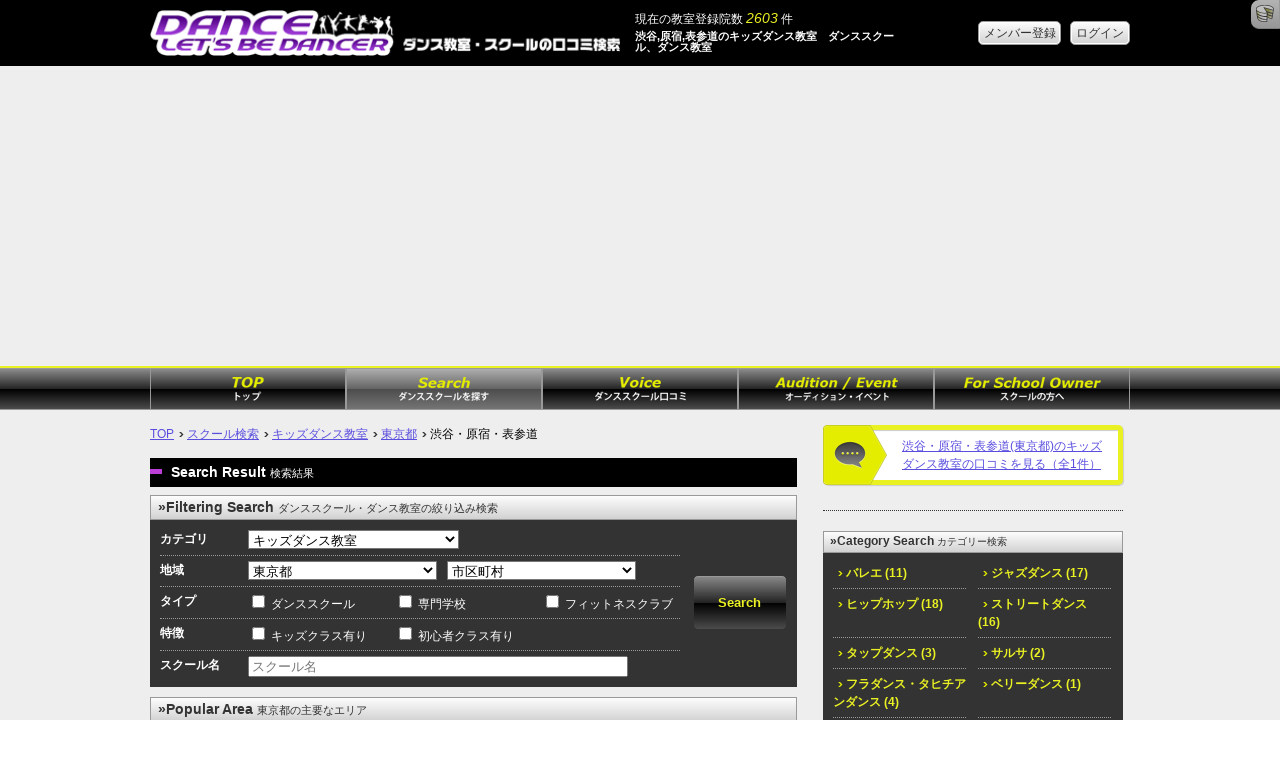

--- FILE ---
content_type: text/html; charset=UTF-8
request_url: https://www.dance-schoolgv.net/kids/pref_12/area_su3
body_size: 49836
content:
<!DOCTYPE HTML>
<html>
<head>
<meta http-equiv="Content-Type" content="text/html; charset=UTF-8">
<meta name="keywords" content="キッズダンス教室,渋谷,原宿,表参道,東京都,ダンススクール,ダンス教室" /><meta name="description" content="キッズダンス教室のレッスンを行う渋谷,原宿,表参道（東京都）のダンススクール、ダンス教室(13件)の口コミ評判ランキング。13件のダンスレッスン体験談からあなたに合った渋谷,原宿,表参道のスクールを探し出せます！" />
<script type="text/javascript">
	var _gaq = _gaq || [];
	_gaq.push(['_setAccount', 'UA-35222993-1']);
	_gaq.push(['_trackPageview']);
	(function() {
		var ga = document.createElement('script'); ga.type = 'text/javascript'; ga.async = true;
		ga.src = ('https:' == document.location.protocol ? 'https://ssl' : 'http://www') + '.google-analytics.com/ga.js';
		var s = document.getElementsByTagName('script')[0]; s.parentNode.insertBefore(ga, s);
	})();
</script> 

<link rel="stylesheet" type="text/css" href="/css/reset.css?1108" /><link rel="stylesheet" type="text/css" href="/css/genericons.css" /><link rel="stylesheet" type="text/css" href="/css/flexslider.css" /><link rel="stylesheet" type="text/css" href="/css/image_navigation.css" /><link rel="stylesheet" type="text/css" href="/css/ie.css" /><link rel="stylesheet" type="text/css" href="/css/jquery.powertip.min.css" /><link rel="stylesheet" type="text/css" href="/css/jquery-ui-1.10.3.custom.min.css" /><link rel="stylesheet" type="text/css" href="/css/responsive-gs-24col.css?20151202" />
<script type="text/javascript" src="/js/jquery-1.9.1.min.js"></script><script type="text/javascript" src="/js/yuga.js"></script><script type="text/javascript" src="/js/jquery.flexslider-min.js"></script><script type="text/javascript" src="/js/jquery.tile.js"></script><script type="text/javascript" src="/js/jquery.imageNavigation.js"></script><script type="text/javascript" src="/js/jquery.powertip.min.js"></script><script type="text/javascript" src="/js/jquery-ui-1.10.3.custom.min.js"></script><script type="text/javascript" src="/js/jquery.ui.datepicker-ja.js"></script><script type="text/javascript" src="/js/easySlider1.7.js"></script><script type="text/javascript" src="/js/Sgvlib.js?2013061803"></script><script type="text/javascript">
	$(window).load(function() {
			$(".voiceBox").tile(2);		
			$("#side_catgSearch a").tile(2);
			$("#side_citySearch a").tile(2);
			$("#side_areaSearch a").tile(2);
			$("#main_areaSearch a").tile(2);
			$(".pickupSchool_inner").tile(3);
			$(".staffList").tile(3);
			$(".twoCols_inner").tile(2);
	});

	$(function($){
		$(window).scroll(function (){
			if($(this).scrollTop()>100){
				$("#browserCheck").show("fast");
			};
			if($(this).scrollTop()<100){
				$("#browserCheck").hide("fast");
			};
		});
	});

	$(function() {
		$('.scoreExTrigger').powerTip();
		$('.scoreExTrigger').data('powertiptarget', 'scoreEx');
	});
	
	$(function(){
		$("#easySlide").easySlider({
		auto: true,
		controlsShow: false,
		continuous: true,
		speed: 700,
		pause: 6000
		});
	});
	
	// for toggle
	$(function(){
		$('.js-toggle-btn').each(
			function() {
				if ($(this).data('toggleBody')) {
					var toggleBody = $('#' + $(this).data('toggleBody'));
					var self = this;
					$(this).click(function(){
						if ($(self).data('toggleClose') && $(self).data('toggleOpen')) {
							if (toggleBody.css('display') == 'none') {
								$(self).html($(self).data('toggleClose'));
							} else {
								$(self).html($(self).data('toggleOpen'));
							}
						}
						toggleBody.slideToggle("fast");
					});
				}
			}
		);
	});
</script>

<title>キッズダンス教室のレッスンを行う渋谷,原宿,表参道のダンススクール、ダンス教室</title>
<link rel="icon" href="/img/favicon.ico" type="image/x-icon"/>
<script data-ad-client="ca-pub-6746011147413592" async src="https://pagead2.googlesyndication.com/pagead/js/adsbygoogle.js"></script>

	<link rel="stylesheet" type="text/css" href="/debug_kit/css/debug_toolbar.css" />
<script type="text/javascript">
//<![CDATA[
window.DEBUGKIT_JQUERY_URL = "/debug_kit/js/jquery.js";
//]]>
</script><script type="text/javascript" src="/debug_kit/js/js_debug_toolbar.js"></script>
</head>
<body>
<!--[if lt IE 9 ]>
	<div id="browserCheck">
		<p>
			ご利用のブラウザのバージョンが古いため、コンテンツの表示に問題が発生する場合があります。
		</p>
	</div>
<![endif]-->
<div id="bg_header">
	<div class="container clr">
		<div class="tableCellParent">
			<div id="logo" class="tableCell">
				<a href="/">
					<img src="/img/logo.png" class="expand" alt="" />				</a>
			</div>
			<div id="header_count" class="tableCell">
				<p>
					現在の教室登録院数 <span class="important italic">2603</span>&nbsp;件
				</p>
				<h1>
											渋谷,原宿,表参道のキッズダンス教室　ダンススクール、ダンス教室									</h1>
			</div>
							<div class="tableCell ">
					<p class="rightAlign">
													<a href="/member-registration" class="btn_gray">
								メンバー登録
							</a>
							&nbsp;
							<a href="/login?redirect=http%253A%252F%252Fwww.dance-schoolgv.net%252Fkids%252Fpref_12%252Farea_su3" class="btn_gray">
								ログイン
							</a>
											</p>
				</div>
					</div>
	</div>
</div>
	<div id="line_eyecatch"></div>
<div id="bg_nav" class="hiddenWhenSP">
	<div class="container">
		<div id="grobal_nav" class="clr">
			<ul>
				<li>
					<a href="/"><img src="/img/nav_top.png" alt="TOP" /></a>
				</li>
				<li>
					<a href="/place_list" class="current"><img src="/img/nav_schoolList.png" alt="スクールを探す" /></a>
				</li>
				<li>
					<a href="/kuchikomi" ><img src="/img/nav_voice.png" alt="口コミを探す" /></a>
				</li>
				<li>
					<a href="/event" ><img src="/img/nav_event.png" alt="オーディション・イベント" /></a>
				</li>
				<li>
					<a href="/for-school-owner">
						<img src="/img/nav_forSchool.png" alt="スクールの方へ" />					</a>
				</li>
			</ul>
		</div>
	</div>
</div>
<div id="sp_nav" style="display:none;">
	<ul class="centerAlign">
		<li>
			<a href="javascript:void(0);" class="js-toggle-btn" data-toggle-body="sp_nav" style="background:#000; color:#fff;">
				<span class="genericon genericon-close"></span>
				閉じる
			</a>
		</li>
		<li>
			<a href="/">
				TOP
			</a>
		</li>
		<li>
			<a href="/place_list" class="current">
				ダンススクールを探す
			</a>
		</li>
		<li>
			<a href="/kuchikomi" >
				ダンススクール口コミ
			</a>
		</li>
		<li>
			<a href="/event" >
				オーディション・イベント
			</a>
		</li>
		<li>
			<a href="/for-school-owner">
				スクールの方へ
			</a>
		</li>
					<li>
				<a href="/login?redirect=http%253A%252F%252Fwww.dance-schoolgv.net%252Fkids%252Fpref_12%252Farea_su3">
					ログイン
				</a>
			</li>
			</ul>
</div>
		<div class="container clr" id="wrapper">
		<div id="mainCols" class="col span_16 topPadding">
			<ul class="clr crumb_nav">
  <li>
	<a href="/">TOP</a> <a href="/place_list">スクール検索</a> <a href="/kids">キッズダンス教室</a> <a href="/kids/pref_12">東京都</a> 渋谷・原宿・表参道  </li>
</ul>


<div id="search" class="paragraf">

	<h2 class="titleBar">
		<span class="splite splite_titleBar"></span>
		Search Result
		<span>	
		検索結果
		</span>	    
	</h2>

		
	<!-- 検索済みの場合はフォームが絞り込みリンクの上にくる -->
		<form action="https://www.dance-schoolgv.net/place_list" id="indexForm" method="get" accept-charset="utf-8"><div id="filteringSearch" class="line">
	<h3 class="subTitleBar subTitleBar_nsp">
		&raquo;Filtering Search
		<span>ダンススクール・ダンス教室の絞り込み検索</span>
	</h3>
	<div class="inner clr">
		<div class="col span_20 clear_sp">
			<div class="clr">
				<p class="col span_4">カテゴリ</p>
				<p class="col span_10">
					<select name="categorySlug" id="Sgv_Front_InputForm_SchoolSearchCategorySlug">
<option value="">カテゴリ</option>
<option value="ballet">バレエ</option>
<option value="jazz">ジャズダンス</option>
<option value="hiphop">ヒップホップ</option>
<option value="street">ストリートダンス</option>
<option value="tap">タップダンス</option>
<option value="salsa">サルサ</option>
<option value="flamenco">フラメンコ</option>
<option value="hula">フラダンス・タヒチアンダンス</option>
<option value="belly">ベリーダンス</option>
<option value="social">社交ダンス</option>
<option value="tango">タンゴ</option>
<option value="folk">民族舞踊・フォークダンス</option>
<option value="kids" selected="selected">キッズダンス教室</option>
<option value="other">その他のダンス</option>
<option value="japan">日本舞踊</option>
<option value="pole">ポールダンス</option>
<option value="kpop">K-POP</option>
</select>				</p>
			</div>
			<div class="clr">
				<p class="col span_4">地域</p>
				<p class="col span_9">
					<select name="prefectureId" data-prefecture-bind="search-inputform" id="Sgv_Front_InputForm_SchoolSearchPrefectureId">
<option value="">都道府県</option>
<option value="1">北海道</option>
<option value="2">青森県</option>
<option value="3">秋田県</option>
<option value="4">岩手県</option>
<option value="5">宮城県</option>
<option value="6">山形県</option>
<option value="7">福島県</option>
<option value="8">茨城県</option>
<option value="9">栃木県</option>
<option value="10">群馬県</option>
<option value="11">埼玉県</option>
<option value="12" selected="selected">東京都</option>
<option value="13">千葉県</option>
<option value="14">神奈川県</option>
<option value="15">山梨県</option>
<option value="16">長野県</option>
<option value="17">岐阜県</option>
<option value="18">静岡県</option>
<option value="19">愛知県</option>
<option value="20">三重県</option>
<option value="21">新潟県</option>
<option value="22">富山県</option>
<option value="23">石川県</option>
<option value="24">福井県</option>
<option value="25">滋賀県</option>
<option value="26">京都府</option>
<option value="27">大阪府</option>
<option value="28">兵庫県</option>
<option value="29">奈良県</option>
<option value="30">和歌山県</option>
<option value="31">鳥取県</option>
<option value="32">島根県</option>
<option value="33">岡山県</option>
<option value="34">広島県</option>
<option value="35">山口県</option>
<option value="36">徳島県</option>
<option value="37">香川県</option>
<option value="38">愛媛県</option>
<option value="39">高知県</option>
<option value="40">福岡県</option>
<option value="41">佐賀県</option>
<option value="42">長崎県</option>
<option value="43">熊本県</option>
<option value="44">大分県</option>
<option value="45">宮崎県</option>
<option value="46">鹿児島県</option>
<option value="47">沖縄県</option>
</select>				</p>
				<p class="col span_9">
					<select name="cityId" data-city-bind="search-inputform" id="Sgv_Front_InputForm_SchoolSearchCityId">
<option value="" selected="selected">市区町村</option>
<option value="721">青ケ島青ケ島村</option>
<option value="722">昭島市</option>
<option value="723">あきる野市</option>
<option value="724">足立区</option>
<option value="725">荒川区</option>
<option value="726">板橋区</option>
<option value="727">稲城市</option>
<option value="728">江戸川区</option>
<option value="729">青梅市</option>
<option value="730">大島大島町</option>
<option value="731">大田区</option>
<option value="732">小笠原諸島小笠原村</option>
<option value="733">葛飾区</option>
<option value="734">北区</option>
<option value="735">清瀬市</option>
<option value="736">国立市</option>
<option value="737">神津島神津島村</option>
<option value="738">江東区</option>
<option value="739">小金井市</option>
<option value="740">国分寺市</option>
<option value="741">小平市</option>
<option value="742">狛江市</option>
<option value="743">品川区</option>
<option value="744">渋谷区</option>
<option value="745">新宿区</option>
<option value="746">杉並区</option>
<option value="747">墨田区</option>
<option value="748">世田谷区</option>
<option value="749">台東区</option>
<option value="750">立川市</option>
<option value="751">多摩市</option>
<option value="752">中央区</option>
<option value="753">調布市</option>
<option value="754">千代田区</option>
<option value="755">豊島区</option>
<option value="756">利島利島村</option>
<option value="757">中野区</option>
<option value="758">新島新島村</option>
<option value="759">西多摩郡</option>
<option value="763">西東京市</option>
<option value="764">練馬区</option>
<option value="765">八王子市</option>
<option value="766">八丈島八丈町</option>
<option value="767">羽村市</option>
<option value="768">東久留米市</option>
<option value="769">東村山市</option>
<option value="770">東大和市</option>
<option value="771">日野市</option>
<option value="772">文京区</option>
<option value="773">府中市</option>
<option value="774">福生市</option>
<option value="775">町田市</option>
<option value="776">御蔵島御蔵島村</option>
<option value="777">三鷹市</option>
<option value="778">港区</option>
<option value="779">三宅島三宅村</option>
<option value="780">武蔵野市</option>
<option value="781">武蔵村山市</option>
<option value="782">目黒区</option>
</select>				</p>
				<p class="col span_2 ajax-loader-img" data-ajax-bind="search-inputform"  style="display:none;">&nbsp;</p>
			</div>
			<div class="clr">
				<p class="col span_4">タイプ</p>
				<div class="col span_20">
					<ul class="clr">
													<li class="col span_8">
								<input type="checkbox" name="st1"  value=1 id="st1" />
								<label for ="st1" class="selectable">ダンススクール</label>
							</li>
													<li class="col span_8">
								<input type="checkbox" name="st2"  value=1 id="st2" />
								<label for ="st2" class="selectable">専門学校</label>
							</li>
													<li class="col span_8">
								<input type="checkbox" name="st3"  value=1 id="st3" />
								<label for ="st3" class="selectable">フィットネスクラブ</label>
							</li>
											</ul>
				</div>
			</div>
			<div class="clr">
				<p class="col span_4">特徴</p>
				<div class="col span_20">
					<ul class="clr">
						<li class="col span_8">
							<input type="checkbox" name="kids"  value=1 id="kids"  />
							<label for ="kids" class="selectable">キッズクラス有り</label>
						</li>
						<li class="col span_8">
							<input type="checkbox" name="beginner"  value=1 id="beginner" />
							<label for ="beginner" class="selectable">初心者クラス有り</label>
						</li>
					</ul>
				</div>
			</div>
			<div class="clr">
				<p class="col span_4">スクール名</p>
				<p class="col span_18">
					<input name="keyword" placeholder="スクール名" type="text" id="Sgv_Front_InputForm_SchoolSearchKeyword"/>				</p>
			</div>
		</div>
		<div class="col span_4 clear_sp">
			<p><div class="submit"><input  class="btn_blk" type="submit" value="Search"/></div></p>
		</div>
	</div>
</div>
</form><script type="text/javascript">
    $(function() {
        Sgv.observableCityCombo("#filteringSearch","/ajax/get_city_option")
    });
</script>
	
								<div class="line">
	<h3 class="subTitleBar subTitleBar_nsp">
		&raquo;Popular Area
		<span>東京都の主要なエリア</span>
	</h3>
	<div class="listBox_dk">
		<div class="clr">
			<ul id="main_areaSearch" class="twoCols_wrapper">
									<li class="twoCols">
						<a href="/kids/pref_12/area_su1">
							&raquo;銀座・有楽町・新橋															(6)
													</a>
					</li>
									<li class="twoCols">
						<a href="/kids/pref_12/area_su2">
							&raquo;六本木・青山・麻布・赤坂															(7)
													</a>
					</li>
									<li class="twoCols">
						<a href="/kids/pref_12/area_su3">
							&raquo;渋谷・原宿・表参道															(13)
													</a>
					</li>
									<li class="twoCols">
						<a href="/kids/pref_12/area_su4">
							&raquo;恵比寿・目黒															(8)
													</a>
					</li>
									<li class="twoCols">
						<a href="/kids/pref_12/area_su5">
							&raquo;新宿・代々木・中野															(8)
													</a>
					</li>
									<li class="twoCols">
						<a href="/kids/pref_12/area_su6">
							&raquo;池袋・目白・大塚															(9)
													</a>
					</li>
									<li class="twoCols">
						<a href="/kids/pref_12/area_su7">
							&raquo;上野・秋葉原・錦糸町															(7)
													</a>
					</li>
									<li class="twoCols">
						<a href="/kids/pref_12/area_su8">
							&raquo;品川・田町・蒲田															(7)
													</a>
					</li>
									<li class="twoCols">
						<a href="/kids/pref_12/area_su9">
							&raquo;自由が丘・中目黒・二子玉川															(12)
													</a>
					</li>
									<li class="twoCols">
						<a href="/kids/pref_12/area_su10">
							&raquo;三鷹・調布・吉祥寺															(6)
													</a>
					</li>
									<li class="twoCols">
						<a href="/kids/pref_12/area_su11">
							&raquo;町田・多摩・相模原															(7)
													</a>
					</li>
									<li class="twoCols">
						<a href="/kids/pref_12/area_su14">
							&raquo;飯田橋・市ヶ谷・四ッ谷															(3)
													</a>
					</li>
									<li class="twoCols">
						<a href="/kids/pref_12/area_su15">
							&raquo;国立・府中・国分寺															(5)
													</a>
					</li>
									<li class="twoCols">
						<a href="/kids/pref_12/area_su16">
							&raquo;立川・八王子・青梅															(3)
													</a>
					</li>
							</ul>
		</div>
	</div>
</div>

											<div class="paragraf">
	<h3 class="subTitleBar subTitleBar_nsp">
		&raquo;Area Search
		<span>駅で絞る</span>
	</h3>
	<div class="listBox_dk">
		<div class="clr">
			<ul id="main_areaSearch" class="twoCols_wrapper">
									<li class="twoCols">
						<a href="/kids/station_1296">
								渋谷																	(8)
														</a>
					</li>
									<li class="twoCols">
						<a href="/kids/station_1297">
								原宿																	(9)
														</a>
					</li>
									<li class="twoCols">
						<a href="/kids/station_5344">
								表参道																	(7)
														</a>
					</li>
							</ul>
		</div>
	</div>
</div>
						</div>


<div class="paragraf">
	<h2 class="titleBar_white">
		School List
		<span>
			渋谷・原宿・表参道(東京都)のダンススクールランキング(キッズダンス教室)		</span>
	    		<div class="nowCount">
			<span>
				1〜13件を表示／13件
			</span>
		</div>
	    		
	</h2>




	
  <div class="listBox paragraf">
	    	      	<div class="commonListWrapper">
											<div class="commonList clr">
	<h3 class="line">
				<a href="/detail/L_3014912">
			東京 社会人ダンスサークル RECNAD 280人参加		</a>
	</h3>
	<div class="clr line">
		<div class="col span_5">
							<p class="placeCategory danceSchool">ダンススクール</p>
						<div class="fitImage">
									<img src="https://s3-ap-northeast-1.amazonaws.com/img.dancesv.net/school_main/cc93d88550568a73/400x300.jpg" alt="" />				            
			</div>
		</div>
		<div class="col span_19 text">
							<div class="borderLine">
					<ul>
						<li class="listTitle"><span class="splite splite_listTitle"></span>ジャンル</li>
																										<li>
								<a href="/hiphop">
									ヒップホップ								</a>
							</li>
																											<li>
								<a href="/street">
									ストリートダンス								</a>
							</li>
																											<li>
								<a href="/kids">
									キッズダンス教室								</a>
							</li>
																		</ul>
				</div>
						<div class="catRisList borderLine">
									<ul>
						<li class="listTitle"><span class="splite splite_listTitle"></span>最寄駅</li>
						<li>
							<a href="/station_1296">
								渋谷							</a>
						</li>
					</ul>
								<ul>
					<li class="listTitle"><span class="splite splite_listTitle"></span>地域</li>
					<li>
						<a href="/pref_12">
							東京都						</a>
					</li>
					<li>
						|
						<a href="/pref_12/city_743">
							品川区						</a>
					</li>
				</ul>
									<ul>
						<li class="listTitle"><span class="splite splite_listTitle"></span>エリア</li>
																					<li>
									<a href="/pref_12/area_su3">
										渋谷・原宿・表参道									</a>
								</li>
																								</ul>
							</div>
							<div class="borderLine">
					<ul>
						<li class="listTitle"><span class="splite splite_listTitle"></span>口コミ</li>
						<li>
							<a href="/detail/L_3014912/review_list">
								1件
							</a>
						</li>
					</ul>
					<ul>
						<li class="listTitle"><span class="splite splite_listTitle"></span>満足度</li>
						<li>
							<span class="splite splite_star5"></span>
							<span class="score">5.00</span>
						</li>
					</ul>
				</div>
										<div class="borderLine">
					<ul>
													<li>
								講師の質:<span class="score">5.00</span>
							</li>									
													<li>
								設備・機材:<span class="score">5.00</span>
							</li>									
													<li>
								レッスン内容:<span class="score">5.00</span>
							</li>									
													<li>
								立地・雰囲気:<span class="score">5.00</span>
							</li>									
													<li>
								サポート対応:<span class="score">5.00</span>
							</li>									
													<li>
								料金:<span class="score">5.00</span>
							</li>									
											</ul>
				</div>
					</div>
	</div>
	<p class="clr ">
		東京 プロを目指せる アットホームな社会人ダンスサークル RECNAD
ステージデビューのチャンスは年間10回以上

「ダンスがきっかけで変わる人生 がコンセプト」

オリジナル曲でのライブ・プロダンサーを目指せる
東京渋谷でお仕事帰り・休日の週末に通えるプライベート		…					<a href="/detail/L_3014912">
				&raquo;スクール詳細
			</a>
			</p>
					</div>
															<div class="commonList clr">
	<h3 class="line">
				<a href="/detail/L_3015211">
			エイベックス・アーティストアカデミー 東京校		</a>
	</h3>
	<div class="clr line">
		<div class="col span_5">
							<p class="placeCategory danceSchool">ダンススクール</p>
						<div class="fitImage">
									<img src="https://s3-ap-northeast-1.amazonaws.com/img.dancesv.net/school_main/73885bc6b93dd965/400x300.gif" alt="" />				            
			</div>
		</div>
		<div class="col span_19 text">
							<div class="borderLine">
					<ul>
						<li class="listTitle"><span class="splite splite_listTitle"></span>ジャンル</li>
																										<li>
								<a href="/jazz">
									ジャズダンス								</a>
							</li>
																											<li>
								<a href="/hiphop">
									ヒップホップ								</a>
							</li>
																											<li>
								<a href="/street">
									ストリートダンス								</a>
							</li>
																											<li>
								<a href="/kids">
									キッズダンス教室								</a>
							</li>
																		</ul>
				</div>
						<div class="catRisList borderLine">
									<ul>
						<li class="listTitle"><span class="splite splite_listTitle"></span>最寄駅</li>
						<li>
							<a href="/station_1297">
								原宿							</a>
						</li>
					</ul>
								<ul>
					<li class="listTitle"><span class="splite splite_listTitle"></span>地域</li>
					<li>
						<a href="/pref_12">
							東京都						</a>
					</li>
					<li>
						|
						<a href="/pref_12/city_744">
							渋谷区						</a>
					</li>
				</ul>
									<ul>
						<li class="listTitle"><span class="splite splite_listTitle"></span>エリア</li>
																					<li>
									<a href="/pref_12/area_su3">
										渋谷・原宿・表参道									</a>
								</li>
																								</ul>
							</div>
							<div class="borderLine">
					<ul>
						<li class="listTitle"><span class="splite splite_listTitle"></span>口コミ</li>
						<li>
							<a href="/detail/L_3015211/review_list">
								2件
							</a>
						</li>
					</ul>
					<ul>
						<li class="listTitle"><span class="splite splite_listTitle"></span>満足度</li>
						<li>
							<span class="splite splite_star5"></span>
							<span class="score">5.00</span>
						</li>
					</ul>
				</div>
										<div class="borderLine">
					<ul>
													<li>
								講師の質:<span class="score">4.50</span>
							</li>									
													<li>
								設備・機材:<span class="score">4.50</span>
							</li>									
													<li>
								レッスン内容:<span class="score">4.00</span>
							</li>									
													<li>
								立地・雰囲気:<span class="score">4.50</span>
							</li>									
													<li>
								サポート対応:<span class="score">4.50</span>
							</li>									
													<li>
								料金:<span class="score">4.00</span>
							</li>									
											</ul>
				</div>
					</div>
	</div>
	<p class="clr ">
		未経験者の方から上級者の方までレベルに応じて段階的に学べるクラスで受講する事が可能です。
また、「ダンスを楽しみたい、ダイエットしたい」というダンスを楽しむ方から、インストラクターなどの「ダンスを仕事にしていきたい」方、
「エンタテイナーになりたい」という本格プロ志向の方まで		…					<a href="/detail/L_3015211">
				&raquo;スクール詳細
			</a>
			</p>
		</div>
															<div class="commonList clr">
	<h3 class="line">
				<a href="/detail/L_3015944">
			DANCE STUDIO I-LAB		</a>
	</h3>
	<div class="clr line">
		<div class="col span_5">
							<p class="placeCategory danceSchool">ダンススクール</p>
						<div class="fitImage">
									<img src="https://s3-ap-northeast-1.amazonaws.com/img.dancesv.net/school_main/26a134c252131ab5/400x300.jpg" alt="" />				            
			</div>
		</div>
		<div class="col span_19 text">
							<div class="borderLine">
					<ul>
						<li class="listTitle"><span class="splite splite_listTitle"></span>ジャンル</li>
																										<li>
								<a href="/jazz">
									ジャズダンス								</a>
							</li>
																											<li>
								<a href="/hiphop">
									ヒップホップ								</a>
							</li>
																											<li>
								<a href="/kids">
									キッズダンス教室								</a>
							</li>
																											<li>
								<a href="/other">
									その他のダンス								</a>
							</li>
																		</ul>
				</div>
						<div class="catRisList borderLine">
									<ul>
						<li class="listTitle"><span class="splite splite_listTitle"></span>最寄駅</li>
						<li>
							<a href="/station_5434">
								北参道							</a>
						</li>
					</ul>
								<ul>
					<li class="listTitle"><span class="splite splite_listTitle"></span>地域</li>
					<li>
						<a href="/pref_12">
							東京都						</a>
					</li>
					<li>
						|
						<a href="/pref_12/city_744">
							渋谷区						</a>
					</li>
				</ul>
									<ul>
						<li class="listTitle"><span class="splite splite_listTitle"></span>エリア</li>
																					<li>
									<a href="/pref_12/area_su3">
										渋谷・原宿・表参道									</a>
								</li>
															<li>
									<a href="/pref_12/area_su5">
										新宿・代々木・中野									</a>
								</li>
																								</ul>
							</div>
								</div>
	</div>
	<p class="clr ">
		渋谷区千駄ヶ谷にある、小学生から大人までを対象としたダンス教室です。自社スタジオ完備。元ジャニーズのタレント、ひかる一平が代表を務める芸能プロダクションに付属したダンススクールです。

とくに初心者や未経験者の方を中心に、楽しい雰囲気の中でダンスを学ぶことを方針にしています。		…					<a href="/detail/L_3015944">
				&raquo;スクール詳細
			</a>
			</p>
		</div>
															<div class="commonList clr">
	<h3 class="line">
				<a href="/detail/L_3015948">
			チャコット・カルチャースタジオ 渋谷スタジオ 「Dance Switch by Yamaha」		</a>
	</h3>
	<div class="clr line">
		<div class="col span_5">
							<p class="placeCategory danceSchool">ダンススクール</p>
						<div class="fitImage">
									<img src="https://s3-ap-northeast-1.amazonaws.com/img.dancesv.net/school_main/28439a8d31049aa0/400x300.png" alt="" />				            
			</div>
		</div>
		<div class="col span_19 text">
							<div class="borderLine">
					<ul>
						<li class="listTitle"><span class="splite splite_listTitle"></span>ジャンル</li>
																										<li>
								<a href="/kids">
									キッズダンス教室								</a>
							</li>
																		</ul>
				</div>
						<div class="catRisList borderLine">
									<ul>
						<li class="listTitle"><span class="splite splite_listTitle"></span>最寄駅</li>
						<li>
							<a href="/station_1296">
								渋谷							</a>
						</li>
					</ul>
								<ul>
					<li class="listTitle"><span class="splite splite_listTitle"></span>地域</li>
					<li>
						<a href="/pref_12">
							東京都						</a>
					</li>
					<li>
						|
						<a href="/pref_12/city_744">
							渋谷区						</a>
					</li>
				</ul>
									<ul>
						<li class="listTitle"><span class="splite splite_listTitle"></span>エリア</li>
																					<li>
									<a href="/pref_12/area_su3">
										渋谷・原宿・表参道									</a>
								</li>
																								</ul>
							</div>
								</div>
	</div>
	<p class="clr ">
		・しっかり基礎を学ぶことが出来ます。

・高品質なオリジナル楽曲を使用し、確実にリズム感を身につけることができます。

・認定を受けた指導者が子どもの発達段階に合わせてレッスン、やる気を引き出します。							<a href="/detail/L_3015948">
				&raquo;スクール詳細
			</a>
			</p>
		</div>
															<div class="commonList clr">
	<h3 class="line">
				<a href="/detail/L_3015453">
			ファースト・ダンス・レボリューション 明治神宮教室		</a>
	</h3>
	<div class="clr line">
		<div class="col span_5">
							<p class="placeCategory danceSchool">ダンススクール</p>
						<div class="fitImage">
									<img src="https://s3-ap-northeast-1.amazonaws.com/img.dancesv.net/school_main/6b4ba1ebf9cd4763/400x300.jpg" alt="" />				            
			</div>
		</div>
		<div class="col span_19 text">
							<div class="borderLine">
					<ul>
						<li class="listTitle"><span class="splite splite_listTitle"></span>ジャンル</li>
																										<li>
								<a href="/hiphop">
									ヒップホップ								</a>
							</li>
																											<li>
								<a href="/street">
									ストリートダンス								</a>
							</li>
																											<li>
								<a href="/salsa">
									サルサ								</a>
							</li>
																											<li>
								<a href="/folk">
									民族舞踊・フォークダンス								</a>
							</li>
																											<li>
								<a href="/kids">
									キッズダンス教室								</a>
							</li>
							<small>他</small>																		</ul>
				</div>
						<div class="catRisList borderLine">
									<ul>
						<li class="listTitle"><span class="splite splite_listTitle"></span>最寄駅</li>
						<li>
							<a href="/station_5343">
								外苑前							</a>
						</li>
					</ul>
								<ul>
					<li class="listTitle"><span class="splite splite_listTitle"></span>地域</li>
					<li>
						<a href="/pref_12">
							東京都						</a>
					</li>
					<li>
						|
						<a href="/pref_12/city_744">
							渋谷区						</a>
					</li>
				</ul>
									<ul>
						<li class="listTitle"><span class="splite splite_listTitle"></span>エリア</li>
																					<li>
									<a href="/pref_12/area_su3">
										渋谷・原宿・表参道									</a>
								</li>
																								</ul>
							</div>
								</div>
	</div>
	<p class="clr ">
		★ダンスを通して、心豊に人として学び、成長していく環境をつくります。
くまポンリズム教室（親子） 火曜・木曜　11:10-11:40　単発受講1800円
キッズ 木曜　17:30-18:20　単発受講　少人数教室3000円
大人 水曜・金曜　ズンバ10:10-11:00 　		…					<a href="/detail/L_3015453">
				&raquo;スクール詳細
			</a>
			</p>
		</div>
															<div class="commonList clr">
	<h3 class="line">
				<a href="/detail/L_3015280">
			LOICX GIRLS☆チアダンススクール　 カルチャーワークス　渋谷店		</a>
	</h3>
	<div class="clr line">
		<div class="col span_5">
							<p class="placeCategory danceSchool">ダンススクール</p>
						<div class="fitImage">
									<img src="https://s3-ap-northeast-1.amazonaws.com/img.dancesv.net/school_main/c29e719c1c04f8d4/400x300.jpg" alt="" />				            
			</div>
		</div>
		<div class="col span_19 text">
							<div class="borderLine">
					<ul>
						<li class="listTitle"><span class="splite splite_listTitle"></span>ジャンル</li>
																										<li>
								<a href="/kids">
									キッズダンス教室								</a>
							</li>
																		</ul>
				</div>
						<div class="catRisList borderLine">
									<ul>
						<li class="listTitle"><span class="splite splite_listTitle"></span>最寄駅</li>
						<li>
							<a href="/station_1296">
								渋谷							</a>
						</li>
					</ul>
								<ul>
					<li class="listTitle"><span class="splite splite_listTitle"></span>地域</li>
					<li>
						<a href="/pref_12">
							東京都						</a>
					</li>
					<li>
						|
						<a href="/pref_12/city_744">
							渋谷区						</a>
					</li>
				</ul>
									<ul>
						<li class="listTitle"><span class="splite splite_listTitle"></span>エリア</li>
																					<li>
									<a href="/pref_12/area_su3">
										渋谷・原宿・表参道									</a>
								</li>
																								</ul>
							</div>
								</div>
	</div>
	<p class="clr ">
		海外スポーツサービス専門会社が運営するLOICX☆チアダンススクール。

スポーツやエンターテインメントの舞台で活躍をするプロチアユニット【LOICX GIRLS】（ロイックス ガールズ）が監修するチアダンススクールだから、初心者から本格的にチアダンスをやりたい子まで安心して		…					<a href="/detail/L_3015280">
				&raquo;スクール詳細
			</a>
			</p>
		</div>
															<div class="commonList clr">
	<h3 class="line">
				<a href="/detail/L_3015042">
			ダンスワークスキッズ		</a>
	</h3>
	<div class="clr line">
		<div class="col span_5">
							<p class="placeCategory danceSchool">ダンススクール</p>
						<div class="fitImage">
									<img src="https://s3-ap-northeast-1.amazonaws.com/img.dancesv.net/school_main/158cfade484ac7c7/400x300.jpg" alt="" />				            
			</div>
		</div>
		<div class="col span_19 text">
							<div class="borderLine">
					<ul>
						<li class="listTitle"><span class="splite splite_listTitle"></span>ジャンル</li>
																										<li>
								<a href="/ballet">
									バレエ								</a>
							</li>
																											<li>
								<a href="/jazz">
									ジャズダンス								</a>
							</li>
																											<li>
								<a href="/hiphop">
									ヒップホップ								</a>
							</li>
																											<li>
								<a href="/street">
									ストリートダンス								</a>
							</li>
																											<li>
								<a href="/tap">
									タップダンス								</a>
							</li>
							<small>他</small>																									</ul>
				</div>
						<div class="catRisList borderLine">
									<ul>
						<li class="listTitle"><span class="splite splite_listTitle"></span>最寄駅</li>
						<li>
							<a href="/station_5104">
								神泉							</a>
						</li>
					</ul>
								<ul>
					<li class="listTitle"><span class="splite splite_listTitle"></span>地域</li>
					<li>
						<a href="/pref_12">
							東京都						</a>
					</li>
					<li>
						|
						<a href="/pref_12/city_744">
							渋谷区						</a>
					</li>
				</ul>
									<ul>
						<li class="listTitle"><span class="splite splite_listTitle"></span>エリア</li>
																					<li>
									<a href="/pref_12/area_su3">
										渋谷・原宿・表参道									</a>
								</li>
																								</ul>
							</div>
								</div>
	</div>
	<p class="clr ">
		「ワークスキッズ」は渋谷のダンス経験者専門スタジオ
DANCE WORKSから生まれた、キッズ専門クラスです。
2010年に新たにスタートし、現在約200名の生徒様に通っていただいております。

立ち上げ当初から一番に意識しているのは、子供達がダンスを通し ”人として成長		…					<a href="/detail/L_3015042">
				&raquo;スクール詳細
			</a>
			</p>
		</div>
															<div class="commonList clr">
	<h3 class="line">
				<a href="/detail/L_3015814">
			渋谷Dance Flow Kids 渋谷		</a>
	</h3>
	<div class="clr line">
		<div class="col span_5">
							<p class="placeCategory danceSchool">ダンススクール</p>
						<div class="fitImage">
									<img src="https://s3-ap-northeast-1.amazonaws.com/img.dancesv.net/school_main/0ecb7b083b3d4927/400x300.jpg" alt="" />				            
			</div>
		</div>
		<div class="col span_19 text">
							<div class="borderLine">
					<ul>
						<li class="listTitle"><span class="splite splite_listTitle"></span>ジャンル</li>
																										<li>
								<a href="/ballet">
									バレエ								</a>
							</li>
																											<li>
								<a href="/jazz">
									ジャズダンス								</a>
							</li>
																											<li>
								<a href="/hiphop">
									ヒップホップ								</a>
							</li>
																											<li>
								<a href="/street">
									ストリートダンス								</a>
							</li>
																											<li>
								<a href="/kids">
									キッズダンス教室								</a>
							</li>
							<small>他</small>																		</ul>
				</div>
						<div class="catRisList borderLine">
									<ul>
						<li class="listTitle"><span class="splite splite_listTitle"></span>最寄駅</li>
						<li>
							<a href="/station_1296">
								渋谷							</a>
						</li>
					</ul>
								<ul>
					<li class="listTitle"><span class="splite splite_listTitle"></span>地域</li>
					<li>
						<a href="/pref_12">
							東京都						</a>
					</li>
					<li>
						|
						<a href="/pref_12/city_744">
							渋谷区						</a>
					</li>
				</ul>
									<ul>
						<li class="listTitle"><span class="splite splite_listTitle"></span>エリア</li>
																					<li>
									<a href="/pref_12/area_su3">
										渋谷・原宿・表参道									</a>
								</li>
																								</ul>
							</div>
								</div>
	</div>
	<p class="clr ">
									<a href="/detail/L_3015814" class="flt_r">
				&raquo;スクール詳細
			</a>
			</p>
		</div>
															<div class="commonList clr">
	<h3 class="line">
				<a href="/detail/L_3015052">
			【キッズダンス】ステップクリエイション		</a>
	</h3>
	<div class="clr line">
		<div class="col span_5">
							<p class="placeCategory danceSchool">ダンススクール</p>
						<div class="fitImage">
									<img src="https://s3-ap-northeast-1.amazonaws.com/img.dancesv.net/school_main/c492c5c421211462/400x300.jpg" alt="" />				            
			</div>
		</div>
		<div class="col span_19 text">
							<div class="borderLine">
					<ul>
						<li class="listTitle"><span class="splite splite_listTitle"></span>ジャンル</li>
																										<li>
								<a href="/kids">
									キッズダンス教室								</a>
							</li>
																		</ul>
				</div>
						<div class="catRisList borderLine">
									<ul>
						<li class="listTitle"><span class="splite splite_listTitle"></span>最寄駅</li>
						<li>
							<a href="/station_5121">
								代々木公園							</a>
						</li>
					</ul>
								<ul>
					<li class="listTitle"><span class="splite splite_listTitle"></span>地域</li>
					<li>
						<a href="/pref_12">
							東京都						</a>
					</li>
					<li>
						|
						<a href="/pref_12/city_744">
							渋谷区						</a>
					</li>
				</ul>
									<ul>
						<li class="listTitle"><span class="splite splite_listTitle"></span>エリア</li>
																					<li>
									<a href="/pref_12/area_su3">
										渋谷・原宿・表参道									</a>
								</li>
																								</ul>
							</div>
								</div>
	</div>
	<p class="clr ">
		ステップクリエーションは、幼稚園児・小学校低学年を対象にした、新しいタイプのキッズダンススクールです。

現役ステージ振付師の指導によるダンス基礎スキル向上はもちろんのこと、お子様の健やかな成長に不可欠な要素を、「アタマ・ココロ・カラダ」という３つの側面から、バランス良く育む		…					<a href="/detail/L_3015052">
				&raquo;スクール詳細
			</a>
			</p>
		</div>
															<div class="commonList clr">
	<h3 class="line">
				<a href="/detail/L_3015091">
			SHIN STAGE ACADEMY		</a>
	</h3>
	<div class="clr line">
		<div class="col span_5">
							<p class="placeCategory danceSchool">ダンススクール</p>
						<div class="fitImage">
									<img src="https://s3-ap-northeast-1.amazonaws.com/img.dancesv.net/school_main/33d45c7e79b52843/400x300.jpg" alt="" />				            
			</div>
		</div>
		<div class="col span_19 text">
							<div class="borderLine">
					<ul>
						<li class="listTitle"><span class="splite splite_listTitle"></span>ジャンル</li>
																										<li>
								<a href="/ballet">
									バレエ								</a>
							</li>
																											<li>
								<a href="/jazz">
									ジャズダンス								</a>
							</li>
																											<li>
								<a href="/street">
									ストリートダンス								</a>
							</li>
																											<li>
								<a href="/kids">
									キッズダンス教室								</a>
							</li>
																											<li>
								<a href="/other">
									その他のダンス								</a>
							</li>
							<small>他</small>											</ul>
				</div>
						<div class="catRisList borderLine">
									<ul>
						<li class="listTitle"><span class="splite splite_listTitle"></span>最寄駅</li>
						<li>
							<a href="/station_1297">
								原宿							</a>
						</li>
					</ul>
								<ul>
					<li class="listTitle"><span class="splite splite_listTitle"></span>地域</li>
					<li>
						<a href="/pref_12">
							東京都						</a>
					</li>
					<li>
						|
						<a href="/pref_12/city_744">
							渋谷区						</a>
					</li>
				</ul>
									<ul>
						<li class="listTitle"><span class="splite splite_listTitle"></span>エリア</li>
																					<li>
									<a href="/pref_12/area_su3">
										渋谷・原宿・表参道									</a>
								</li>
																								</ul>
							</div>
								</div>
	</div>
	<p class="clr ">
		“舞台を目指す&quot;という実践をもって、技術を学ぶ事のできるスタジオです。ダンス、バレエなど踊りを楽しみたい方から、舞台を目指したい方まで、ステージに立てる要素を学び日常にダンスと音楽を取り入れ心豊かな毎日を送れることをサポートします。NPO法人アヴァの主催する障害者と楽しむダンスと		…					<a href="/detail/L_3015091">
				&raquo;スクール詳細
			</a>
			</p>
		</div>
															<div class="commonList clr">
	<h3 class="line">
				<a href="/detail/L_3015350">
			BLOCKON　 渋谷		</a>
	</h3>
	<div class="clr line">
		<div class="col span_5">
							<p class="placeCategory danceSchool">ダンススクール</p>
						<div class="fitImage">
									<img src="https://s3-ap-northeast-1.amazonaws.com/img.dancesv.net/school_main/6160aa1df53a59ac/400x300.jpg" alt="" />				            
			</div>
		</div>
		<div class="col span_19 text">
							<div class="borderLine">
					<ul>
						<li class="listTitle"><span class="splite splite_listTitle"></span>ジャンル</li>
																										<li>
								<a href="/kids">
									キッズダンス教室								</a>
							</li>
																		</ul>
				</div>
						<div class="catRisList borderLine">
									<ul>
						<li class="listTitle"><span class="splite splite_listTitle"></span>最寄駅</li>
						<li>
							<a href="/station_1296">
								渋谷							</a>
						</li>
					</ul>
								<ul>
					<li class="listTitle"><span class="splite splite_listTitle"></span>地域</li>
					<li>
						<a href="/pref_12">
							東京都						</a>
					</li>
					<li>
						|
						<a href="/pref_12/city_744">
							渋谷区						</a>
					</li>
				</ul>
									<ul>
						<li class="listTitle"><span class="splite splite_listTitle"></span>エリア</li>
																					<li>
									<a href="/pref_12/area_su3">
										渋谷・原宿・表参道									</a>
								</li>
																								</ul>
							</div>
								</div>
	</div>
	<p class="clr ">
		２～３歳の幼児を対象にしたこどもダンス教室です！
うたとおどりが大好きな子供たちの五感をめいっぱい刺激して体力・リズム感・コミュニケーション力を高めていきます。

音楽と声で身体を動かし、子供たちの五感とリズム感を育てることを目的にしたクラスです。							<a href="/detail/L_3015350">
				&raquo;スクール詳細
			</a>
			</p>
		</div>
															<div class="commonList clr">
	<h3 class="line">
				<a href="/detail/L_3015367">
			原宿モウズスタジオ		</a>
	</h3>
	<div class="clr line">
		<div class="col span_5">
							<p class="placeCategory danceSchool">ダンススクール</p>
						<div class="fitImage">
									<img src="https://s3-ap-northeast-1.amazonaws.com/img.dancesv.net/school_main/92e2cb141439f14d/400x300.jpg" alt="" />				            
			</div>
		</div>
		<div class="col span_19 text">
							<div class="borderLine">
					<ul>
						<li class="listTitle"><span class="splite splite_listTitle"></span>ジャンル</li>
																										<li>
								<a href="/hiphop">
									ヒップホップ								</a>
							</li>
																											<li>
								<a href="/street">
									ストリートダンス								</a>
							</li>
																											<li>
								<a href="/kids">
									キッズダンス教室								</a>
							</li>
																		</ul>
				</div>
						<div class="catRisList borderLine">
									<ul>
						<li class="listTitle"><span class="splite splite_listTitle"></span>最寄駅</li>
						<li>
							<a href="/station_1297">
								原宿							</a>
						</li>
					</ul>
								<ul>
					<li class="listTitle"><span class="splite splite_listTitle"></span>地域</li>
					<li>
						<a href="/pref_12">
							東京都						</a>
					</li>
					<li>
						|
						<a href="/pref_12/city_744">
							渋谷区						</a>
					</li>
				</ul>
									<ul>
						<li class="listTitle"><span class="splite splite_listTitle"></span>エリア</li>
																					<li>
									<a href="/pref_12/area_su3">
										渋谷・原宿・表参道									</a>
								</li>
																								</ul>
							</div>
								</div>
	</div>
	<p class="clr ">
									<a href="/detail/L_3015367" class="flt_r">
				&raquo;スクール詳細
			</a>
			</p>
		</div>
															<div class="commonList clr">
	<h3 class="line">
				<a href="/detail/L_3014857">
			キッズダンススクールのスタジオフレンズ 原宿校		</a>
	</h3>
	<div class="clr line">
		<div class="col span_5">
							<p class="placeCategory danceSchool">ダンススクール</p>
						<div class="fitImage">
									<img src="https://s3-ap-northeast-1.amazonaws.com/img.dancesv.net/school_main/7669d5323d76b89f/400x300.jpg" alt="" />				            
			</div>
		</div>
		<div class="col span_19 text">
							<div class="borderLine">
					<ul>
						<li class="listTitle"><span class="splite splite_listTitle"></span>ジャンル</li>
																										<li>
								<a href="/ballet">
									バレエ								</a>
							</li>
																											<li>
								<a href="/jazz">
									ジャズダンス								</a>
							</li>
																											<li>
								<a href="/hiphop">
									ヒップホップ								</a>
							</li>
																											<li>
								<a href="/street">
									ストリートダンス								</a>
							</li>
																											<li>
								<a href="/kids">
									キッズダンス教室								</a>
							</li>
							<small>他</small>																		</ul>
				</div>
						<div class="catRisList borderLine">
									<ul>
						<li class="listTitle"><span class="splite splite_listTitle"></span>最寄駅</li>
						<li>
							<a href="/station_1296">
								渋谷							</a>
						</li>
					</ul>
								<ul>
					<li class="listTitle"><span class="splite splite_listTitle"></span>地域</li>
					<li>
						<a href="/pref_12">
							東京都						</a>
					</li>
					<li>
						|
						<a href="/pref_12/city_744">
							渋谷区						</a>
					</li>
				</ul>
									<ul>
						<li class="listTitle"><span class="splite splite_listTitle"></span>エリア</li>
																					<li>
									<a href="/pref_12/area_su3">
										渋谷・原宿・表参道									</a>
								</li>
																								</ul>
							</div>
								</div>
	</div>
	<p class="clr ">
									<a href="/detail/L_3014857" class="flt_r">
				&raquo;スクール詳細
			</a>
			</p>
					</div>
							        </div>
	  </div>
 </div>

	<div class="scToKk">
		<span class="splite splite_scToKk"></span>
		<h3>
			この地域・カテゴリの口コミを探す
		</h3>
		<p>
			<a href="/kuchikomi/kids/pref_12/area_su3">
				渋谷・原宿・表参道(東京都)のキッズダンス教室の口コミを見る（全1件）			</a>
		</p>
	</div>
		</div>
		<div id="sideCols" class="span_8 colsTile hiddenWhenSP">
			<div class="inner">
						<div class="paragraf">
		<div class="scToKk">
			<span class="splite splite_scToKk"></span>
			<p>
				<a href="/kuchikomi/kids/pref_12/area_su3">
					渋谷・原宿・表参道(東京都)のキッズダンス教室の口コミを見る（全1件）				</a>
			</p>
		</div>
	</div>
	<div class="paragraf">
	<div class="line">
		<h3 class="subTitleBar subTitleBar_nsp">
			&raquo;Category Search
			<span>
			カテゴリー検索
			</span>
		</h3>
		<div class="listBox_dk">
			<div class="twoCols_wrapper">
				<ul id="side_catgSearch" class="clr">
										<li class="twoCols">
						<a href="/ballet/pref_12/area_su3">
							<span class="splite splite_arrow_yellow"></span>&nbsp;バレエ													(11)
													
						</a>
					</li>
										<li class="twoCols">
						<a href="/jazz/pref_12/area_su3">
							<span class="splite splite_arrow_yellow"></span>&nbsp;ジャズダンス													(17)
													
						</a>
					</li>
										<li class="twoCols">
						<a href="/hiphop/pref_12/area_su3">
							<span class="splite splite_arrow_yellow"></span>&nbsp;ヒップホップ													(18)
													
						</a>
					</li>
										<li class="twoCols">
						<a href="/street/pref_12/area_su3">
							<span class="splite splite_arrow_yellow"></span>&nbsp;ストリートダンス													(16)
													
						</a>
					</li>
										<li class="twoCols">
						<a href="/tap/pref_12/area_su3">
							<span class="splite splite_arrow_yellow"></span>&nbsp;タップダンス													(3)
													
						</a>
					</li>
										<li class="twoCols">
						<a href="/salsa/pref_12/area_su3">
							<span class="splite splite_arrow_yellow"></span>&nbsp;サルサ													(2)
													
						</a>
					</li>
										<li class="twoCols">
						<a href="/hula/pref_12/area_su3">
							<span class="splite splite_arrow_yellow"></span>&nbsp;フラダンス・タヒチアンダンス													(4)
													
						</a>
					</li>
										<li class="twoCols">
						<a href="/belly/pref_12/area_su3">
							<span class="splite splite_arrow_yellow"></span>&nbsp;ベリーダンス													(1)
													
						</a>
					</li>
										<li class="twoCols">
						<a href="/social/pref_12/area_su3">
							<span class="splite splite_arrow_yellow"></span>&nbsp;社交ダンス													(2)
													
						</a>
					</li>
										<li class="twoCols">
						<a href="/tango/pref_12/area_su3">
							<span class="splite splite_arrow_yellow"></span>&nbsp;タンゴ													(1)
													
						</a>
					</li>
										<li class="twoCols">
						<a href="/folk/pref_12/area_su3">
							<span class="splite splite_arrow_yellow"></span>&nbsp;民族舞踊・フォークダンス													(1)
													
						</a>
					</li>
										<li class="twoCols">
						<a href="/kids/pref_12/area_su3">
							<span class="splite splite_arrow_yellow"></span>&nbsp;キッズダンス教室													(13)
													
						</a>
					</li>
										<li class="twoCols">
						<a href="/other/pref_12/area_su3">
							<span class="splite splite_arrow_yellow"></span>&nbsp;その他のダンス													(15)
													
						</a>
					</li>
										<li class="twoCols">
						<a href="/pole/pref_12/area_su3">
							<span class="splite splite_arrow_yellow"></span>&nbsp;ポールダンス													(1)
													
						</a>
					</li>
										<li class="twoCols">
						<a href="/kpop/pref_12/area_su3">
							<span class="splite splite_arrow_yellow"></span>&nbsp;K-POP													(3)
													
						</a>
					</li>
									</ul>
			</div>
		</div>
	</div>
</div>
<div class="paragraf">
	<h2 id="sideColumn_show" class="sideTitleBar">
		<span class="splite splite_sideTitleBar"></span> Special Column
	</h2>
	<div id="sideColumn_hide">
		<div id="sideColumn">
			<ul class="line">
									<li class="line">
						<a href="/other/column/28">
							<img src="/img/dancer/17.jpg" class="expand" alt="" />						</a>
					</li>
									<li class="line">
						<a href="/street/column/26">
							<img src="/img/dancer/16.jpg" class="expand" alt="" />						</a>
					</li>
									<li class="line">
						<a href="/street/column/24">
							<img src="/img/dancer/15.jpg" class="expand" alt="" />						</a>
					</li>
									<li class="line">
						<a href="/ballet/column/22">
							<img src="/img/dancer/14.jpg" class="expand" alt="" />						</a>
					</li>
									<li class="line">
						<a href="/street/column/21">
							<img src="/img/dancer/13.jpg" class="expand" alt="" />						</a>
					</li>
							</ul>
			<p>
				<a href="/column" class="btn_blk btn_blk_round">
					コラム一覧を見る <span class="splite splite_arrow_yellow"></span>
				</a>
			</p>
		</div>
	</div>
</div>

<div style="margin:10px;">
	<a href="https://report.clinic/datsumo/G_3000732" onclick="_gaq.push(['_trackEvent', 'clinic_link', 'click', 'datsumo', 1, true]);" target="blank">
		<img src="/img/banner/dance_sc_waki.jpg" alt="" />	</a>
</div>


	<a href="http://www.maria-cl.net/">
		<img src="/img/banner/shinjuku_maria.png?20160209" alt="ダンスをキレイに魅せるなら永久脱毛　新宿マリアクリニック" class="expand" />	</a>



			</div>
		</div>
	</div>
	<div id="scWrapper" class="container">
  <div class="spInner clr">
  	<div class="col span_16">
      <div id="btn_tw">
        <a href="https://twitter.com/share" class="twitter-share-button" data-lang="ja">ツイート</a>
    <script>!function(d,s,id){var js,fjs=d.getElementsByTagName(s)[0];if(!d.getElementById(id)){js=d.createElement(s);js.id=id;js.src="//platform.twitter.com/widgets.js";fjs.parentNode.insertBefore(js,fjs);}}(document,"script","twitter-wjs");</script>
      </div>
      
      <div id="btn_gplus">
        <!-- Place this tag where you want the +1 button to render. -->
        <div class="g-plusone" data-size="medium"></div>      
        <!-- Place this tag after the last +1 button tag. -->
        <script type="text/javascript">
        window.___gcfg = {lang: 'ja'};
        
        (function() {
        var po = document.createElement('script'); po.type = 'text/javascript'; po.async = true;
        po.src = 'https://apis.google.com/js/plusone.js';
        var s = document.getElementsByTagName('script')[0]; s.parentNode.insertBefore(po, s);
        })();
        </script>
      </div>
      
    </div>
    
    <div class="flt_r span_8">
    	<a href="#bg_header" id="return"><img src="/img/btn_return.png" width="45" alt="ページの先頭へ戻る" /></a>
    </div>
		
  </div>
</div>	<div id="footer">
	<div class="container">
		<div class="spInner">
			<div id="footer_upper" class="clr">
				<div class="col span_6">
					<img src="/img/logo_footer.png" alt="" />				</div>
				<div class="col span_18">
					<ul>
						<li>このサイトについて</li>
						<li>
							<a href="/info/annai">
								&raquo;&nbsp;免責事項・利用規約
							</a>
						</li>
						<li>
							<a href="/info/privacy.html">
								&raquo;&nbsp;プライバシーポリシー
							</a>
						</li>
					</ul>
					<ul>
						<li>教室・スクール向け情報</li>
						<li>
							<a href="https://admin.dance-schoolgv.net/", target='_blank'>
								&raquo;&nbsp;管理画面ログイン
							</a>
						</li>
						<li>
							<a href="/info/op_form">
								&raquo;&nbsp;お問い合わせ
							</a>
						</li>
					</ul>
					<ul class="hideWhenSP">
						<li>運営者情報</li>
						<li>
							<a href="https://www.jobikai.co.jp/">&raquo;&nbsp;運営会社</a>
						</li>
					</ul>
				</div>
			</div>
			<div id="footer_bottom">
				<p>COPYRIGHT (C) 2026 QWINTET CO.,LTD. ALL RIGHTS RESERVED.</p>
			</div>
		</div>
	</div>
</div>
<ul id="scoreEx">
  <li>
    <span class="splite splite_teacher_min"></span>
    …講師の質
  </li>
  <li>
    <span class="splite splite_equipment_min"></span>
    …設備・機材
  </li>
  <li>
    <span class="splite splite_lesson_min"></span>
    …レッスン内容
  </li>
  <li>
    <span class="splite splite_location_min"></span>
    …立地・雰囲気
  </li>
  <li>
    <span class="splite splite_support_min"></span>
    …サポート対応
  </li>
  <li>
    <span class="splite splite_cost_min"></span>
    …料金
  </li>
</ul><div id="debug-kit-toolbar">
			<ul id="panel-tabs">
			<li class="panel-tab icon">
				<a href="#hide" id="hide-toolbar">
					<img src="/debug_kit/img/cake.icon.png" alt="CakePHP" />				</a>
			</li>
								<li class="panel-tab">
			<a href="#history">History</a>				<div class="panel-content" id="history-tab">
					<a href="#" class="panel-toggle ui-control ui-button">+</a>
					<div class="panel-resize-region">
						<div class="panel-content-data">
							<h2> Request History</h2>
	4 previous requests available	<ul class="history-list">
		<li><a href="#" class="history-link" id="history-restore-current">Restore to current request</a>		</li>
					<li><a href="/debug_kit/toolbar_access/history_state/1" class="history-link">detail/L_3014752/post_review</a></li>
					<li><a href="/debug_kit/toolbar_access/history_state/2" class="history-link">other/station_5407</a></li>
					<li><a href="/debug_kit/toolbar_access/history_state/3" class="history-link">other/station_5104</a></li>
					<li><a href="/debug_kit/toolbar_access/history_state/4" class="history-link">login?redirect=http%3A%2F%2Fwww.dance-schoolgv.net%2Fdetail%2FL_3015251%2Fmap_and_coupon</a></li>
			</ul>
						</div>
						<div class="panel-content-data panel-history" id="history-history">
							<!-- content here -->
						</div>
					</div>
					<div class="panel-resize-handle ui-control">====</div>
				</div>
						</li>
								<li class="panel-tab">
			<a href="#session">Session</a>				<div class="panel-content" id="session-tab">
					<a href="#" class="panel-toggle ui-control ui-button">+</a>
					<div class="panel-resize-region">
						<div class="panel-content-data">
							<h2>Session</h2>
<ul class="neat-array depth-0"><li><strong>_Token</strong>(array)<ul class="neat-array depth-1"><li><strong>key</strong>cf687b4487955839ded3d857334b32e1326f4cd5</li><li><strong>allowedControllers</strong>(empty)</li><li><strong>allowedActions</strong>(empty)</li><li><strong>unlockedFields</strong>(empty)</li><li><strong>csrfTokens</strong>(array)<ul class="neat-array depth-2"><li><strong>cf687b4487955839ded3d857334b32e1326f4cd5</strong>1769515139</li></ul></li></ul></li></ul>						</div>
						<div class="panel-content-data panel-history" id="session-history">
							<!-- content here -->
						</div>
					</div>
					<div class="panel-resize-handle ui-control">====</div>
				</div>
						</li>
								<li class="panel-tab">
			<a href="#request">Request</a>				<div class="panel-content" id="request-tab">
					<a href="#" class="panel-toggle ui-control ui-button">+</a>
					<div class="panel-resize-region">
						<div class="panel-content-data">
							<h2> Request</h2>

<h4>Cake Params</h4>
<ul class="neat-array depth-0"><li><strong>plugin</strong>(null)</li><li><strong>controller</strong>school_list</li><li><strong>action</strong>index</li><li><strong>named</strong>(empty)</li><li><strong>pass</strong>(empty)</li><li><strong>categorySlug</strong>kids</li><li><strong>prefectureId</strong>12</li><li><strong>stationUnitId</strong>3</li><li><strong>_Token</strong>(array)<ul class="neat-array depth-1"><li><strong>key</strong>cf687b4487955839ded3d857334b32e1326f4cd5</li><li><strong>unlockedFields</strong>(empty)</li></ul></li></ul>
<h4>Post data</h4>
<p class="info">No post data.</p>
<h4>Query string</h4>
<p class="info">No querystring data.</p>
<h4>Cookie</h4>
	<p class="info">To view Cookies, add CookieComponent to Controller</p>

<h4>Current Route</h4>
<ul class="neat-array depth-0"><li><strong>keys</strong>(array)<ul class="neat-array depth-1"><li><strong>0</strong>categorySlug</li><li><strong>1</strong>prefectureId</li><li><strong>2</strong>stationUnitId</li></ul></li><li><strong>options</strong>(array)<ul class="neat-array depth-1"><li><strong>categorySlug</strong>[a-z]+</li><li><strong>prefectureId</strong>[0-9]+</li><li><strong>stationUnitId</strong>[0-9]+</li></ul></li><li><strong>defaults</strong>(array)<ul class="neat-array depth-1"><li><strong>controller</strong>school_list</li><li><strong>action</strong>index</li><li><strong>plugin</strong>(null)</li></ul></li><li><strong>template</strong>/:categorySlug/pref_:prefectureId/area_su:stationUnitId</li></ul>						</div>
						<div class="panel-content-data panel-history" id="request-history">
							<!-- content here -->
						</div>
					</div>
					<div class="panel-resize-handle ui-control">====</div>
				</div>
						</li>
								<li class="panel-tab">
			<a href="#sql_log">Sql Log</a>				<div class="panel-content" id="sql_log-tab">
					<a href="#" class="panel-toggle ui-control ui-button">+</a>
					<div class="panel-resize-region">
						<div class="panel-content-data">
							<h2>Sql Logs</h2>
<p>参考：<a href="http://nippondanji.blogspot.jp/2009/03/mysqlexplain.html" target="_blank">explainの見方</a></p>

<!-- zend db 用のオリジナル -->
<div class="sql-log-panel-query-log">
		<ul class="sql-log-db-header">
		<li><b>Host</b>: mysql202.xbiz.ne.jp</li>
		<li><b>DB</b>: jobikai_dance</li>
		<li><b>total</b>: 52 queries / 0.085307 sec</li>
	</ul>
			<table class="sql-log-query-explain debug-table" width="100%">
			<tr>
				<th style="width:2%;">No.</th>
				<th style="width:7%;">time</th>
				<th style="width:91%;">query</th>
			</tr>
							<tr>
					<td>1</td>
					<td>0.001887</td>
					<td>
						<div class="query-box">connect</div>
											</td>
				</tr>
							<tr>
					<td>2</td>
					<td>0.000567</td>
					<td>
						<div class="query-box">DESCRIBE `prefecture`</div>
											</td>
				</tr>
							<tr>
					<td>3</td>
					<td>0.000347</td>
					<td>
						<div class="query-box">SELECT `p`.* FROM `prefecture` AS `p` WHERE (p.id = '12') LIMIT 1</div>
													<table class="explain-table" width="100%" style="margin-top:15px;">
								<tr>
									<th width="%">id</th>
									<th width="%">select_type</th>
									<th width="%">table</th>
									<th width="%">type</th>
									<th width="%">possible_keys</th>
									<th width="%">key</th>
									<th width="%">key_len</th>
									<th width="%">ref</th>
									<th width="%">rows</th>
									<th width="%">Extra</th>
								</tr>
																	<tr>
										<td>1</td>
										<td>SIMPLE</td>
										<td>p</td>
										<td style="">
											const										</td>
										<td>PRIMARY</td>
										<td>PRIMARY</td>
										<td>4</td>
										<td>const</td>
										<td>1</td>
										<td></td>
									</tr>
															</table>
											</td>
				</tr>
							<tr>
					<td>4</td>
					<td>0.000657</td>
					<td>
						<div class="query-box">DESCRIBE `station_unit`</div>
											</td>
				</tr>
							<tr>
					<td>5</td>
					<td>0.000327</td>
					<td>
						<div class="query-box">SELECT `s_s`.* FROM `station_unit` AS `s_s` WHERE (s_s.id = '3') LIMIT 1</div>
													<table class="explain-table" width="100%" style="margin-top:15px;">
								<tr>
									<th width="%">id</th>
									<th width="%">select_type</th>
									<th width="%">table</th>
									<th width="%">type</th>
									<th width="%">possible_keys</th>
									<th width="%">key</th>
									<th width="%">key_len</th>
									<th width="%">ref</th>
									<th width="%">rows</th>
									<th width="%">Extra</th>
								</tr>
																	<tr>
										<td>1</td>
										<td>SIMPLE</td>
										<td>s_s</td>
										<td style="">
											const										</td>
										<td>PRIMARY</td>
										<td>PRIMARY</td>
										<td>4</td>
										<td>const</td>
										<td>1</td>
										<td></td>
									</tr>
															</table>
											</td>
				</tr>
							<tr>
					<td>6</td>
					<td>0.000497</td>
					<td>
						<div class="query-box">DESCRIBE `summary_count_school`</div>
											</td>
				</tr>
							<tr>
					<td>7</td>
					<td>0.000777</td>
					<td>
						<div class="query-box">SELECT `s_c_s`.* FROM `summary_count_school` AS `s_c_s` WHERE (s_c_s.is_latest = 1) AND (s_c_s.category_id IN (1, 2, 3, 4, 5, 6, 7, 8, 9, 10, 11, 12, 13, 14, 15, 16, 17)) AND (s_c_s.prefecture_id = 0) AND (s_c_s.city_id = 0) AND (s_c_s.station_id = 0) AND (s_c_s.station_unit_id = '3') AND (s_c_s.major_city_id = 0) AND (s_c_s.count > 0)</div>
													<table class="explain-table" width="100%" style="margin-top:15px;">
								<tr>
									<th width="%">id</th>
									<th width="%">select_type</th>
									<th width="%">table</th>
									<th width="%">type</th>
									<th width="%">possible_keys</th>
									<th width="%">key</th>
									<th width="%">key_len</th>
									<th width="%">ref</th>
									<th width="%">rows</th>
									<th width="%">Extra</th>
								</tr>
																	<tr>
										<td>1</td>
										<td>SIMPLE</td>
										<td>s_c_s</td>
										<td style="">
											range										</td>
										<td>multi</td>
										<td>multi</td>
										<td>28</td>
										<td></td>
										<td>17</td>
										<td>Using index condition; Using where</td>
									</tr>
															</table>
											</td>
				</tr>
							<tr>
					<td>8</td>
					<td>0.000527</td>
					<td>
						<div class="query-box">DESCRIBE `station`</div>
											</td>
				</tr>
							<tr>
					<td>9</td>
					<td>0.000497</td>
					<td>
						<div class="query-box">DESCRIBE `station_station_unit`</div>
											</td>
				</tr>
							<tr>
					<td>10</td>
					<td>0.000377</td>
					<td>
						<div class="query-box">SELECT `s_s_s`.* FROM `station_station_unit` AS `s_s_s` WHERE (s_s_s.station_unit_id = '3')</div>
													<table class="explain-table" width="100%" style="margin-top:15px;">
								<tr>
									<th width="%">id</th>
									<th width="%">select_type</th>
									<th width="%">table</th>
									<th width="%">type</th>
									<th width="%">possible_keys</th>
									<th width="%">key</th>
									<th width="%">key_len</th>
									<th width="%">ref</th>
									<th width="%">rows</th>
									<th width="%">Extra</th>
								</tr>
																	<tr>
										<td>1</td>
										<td>SIMPLE</td>
										<td>s_s_s</td>
										<td style="">
											ref										</td>
										<td>station_set_id</td>
										<td>station_set_id</td>
										<td>4</td>
										<td>const</td>
										<td>3</td>
										<td></td>
									</tr>
															</table>
											</td>
				</tr>
							<tr>
					<td>11</td>
					<td>0.000367</td>
					<td>
						<div class="query-box">SELECT `s`.* FROM `station` AS `s` WHERE (s.id IN ('1296', '1297', '5344')) GROUP BY `s`.`id`</div>
													<table class="explain-table" width="100%" style="margin-top:15px;">
								<tr>
									<th width="%">id</th>
									<th width="%">select_type</th>
									<th width="%">table</th>
									<th width="%">type</th>
									<th width="%">possible_keys</th>
									<th width="%">key</th>
									<th width="%">key_len</th>
									<th width="%">ref</th>
									<th width="%">rows</th>
									<th width="%">Extra</th>
								</tr>
																	<tr>
										<td>1</td>
										<td>SIMPLE</td>
										<td>s</td>
										<td style="">
											range										</td>
										<td>PRIMARY,city_id,ix_lat_lon_station</td>
										<td>PRIMARY</td>
										<td>4</td>
										<td></td>
										<td>3</td>
										<td>Using where</td>
									</tr>
															</table>
											</td>
				</tr>
							<tr>
					<td>12</td>
					<td>0.000547</td>
					<td>
						<div class="query-box">SELECT `s_c_s`.* FROM `summary_count_school` AS `s_c_s` WHERE (s_c_s.is_latest = 1) AND (s_c_s.category_id = 13) AND (s_c_s.prefecture_id = 0) AND (s_c_s.city_id = 0) AND (s_c_s.station_id IN ('1296', '1297', '5344')) AND (s_c_s.station_unit_id = 0) AND (s_c_s.major_city_id = 0) AND (s_c_s.count > 0)</div>
													<table class="explain-table" width="100%" style="margin-top:15px;">
								<tr>
									<th width="%">id</th>
									<th width="%">select_type</th>
									<th width="%">table</th>
									<th width="%">type</th>
									<th width="%">possible_keys</th>
									<th width="%">key</th>
									<th width="%">key_len</th>
									<th width="%">ref</th>
									<th width="%">rows</th>
									<th width="%">Extra</th>
								</tr>
																	<tr>
										<td>1</td>
										<td>SIMPLE</td>
										<td>s_c_s</td>
										<td style="">
											range										</td>
										<td>multi</td>
										<td>multi</td>
										<td>28</td>
										<td></td>
										<td>3</td>
										<td>Using index condition; Using where</td>
									</tr>
															</table>
											</td>
				</tr>
							<tr>
					<td>13</td>
					<td>0.000407</td>
					<td>
						<div class="query-box">SELECT `s_s`.* FROM `station_unit` AS `s_s` WHERE (s_s.prefecture_id = '12')</div>
													<table class="explain-table" width="100%" style="margin-top:15px;">
								<tr>
									<th width="%">id</th>
									<th width="%">select_type</th>
									<th width="%">table</th>
									<th width="%">type</th>
									<th width="%">possible_keys</th>
									<th width="%">key</th>
									<th width="%">key_len</th>
									<th width="%">ref</th>
									<th width="%">rows</th>
									<th width="%">Extra</th>
								</tr>
																	<tr>
										<td>1</td>
										<td>SIMPLE</td>
										<td>s_s</td>
										<td style="background-color:red !important;">
											ALL										</td>
										<td>prefecture_id</td>
										<td></td>
										<td></td>
										<td></td>
										<td>16</td>
										<td>Using where</td>
									</tr>
															</table>
											</td>
				</tr>
							<tr>
					<td>14</td>
					<td>0.000727</td>
					<td>
						<div class="query-box">SELECT `s_c_s`.* FROM `summary_count_school` AS `s_c_s` WHERE (s_c_s.is_latest = 1) AND (s_c_s.category_id = 13) AND (s_c_s.prefecture_id = 0) AND (s_c_s.city_id = 0) AND (s_c_s.station_id = 0) AND (s_c_s.station_unit_id IN ('1', '2', '3', '4', '5', '6', '7', '8', '9', '10', '11', '14', '15', '16')) AND (s_c_s.major_city_id = 0) AND (s_c_s.count > 0)</div>
													<table class="explain-table" width="100%" style="margin-top:15px;">
								<tr>
									<th width="%">id</th>
									<th width="%">select_type</th>
									<th width="%">table</th>
									<th width="%">type</th>
									<th width="%">possible_keys</th>
									<th width="%">key</th>
									<th width="%">key_len</th>
									<th width="%">ref</th>
									<th width="%">rows</th>
									<th width="%">Extra</th>
								</tr>
																	<tr>
										<td>1</td>
										<td>SIMPLE</td>
										<td>s_c_s</td>
										<td style="">
											range										</td>
										<td>multi</td>
										<td>multi</td>
										<td>28</td>
										<td></td>
										<td>14</td>
										<td>Using index condition; Using where</td>
									</tr>
															</table>
											</td>
				</tr>
							<tr>
					<td>15</td>
					<td>0.000477</td>
					<td>
						<div class="query-box">DESCRIBE `major_city`</div>
											</td>
				</tr>
							<tr>
					<td>16</td>
					<td>0.000367</td>
					<td>
						<div class="query-box">SELECT `m_c`.* FROM `major_city` AS `m_c` WHERE (m_c.prefecture_id = '12')</div>
													<table class="explain-table" width="100%" style="margin-top:15px;">
								<tr>
									<th width="%">id</th>
									<th width="%">select_type</th>
									<th width="%">table</th>
									<th width="%">type</th>
									<th width="%">possible_keys</th>
									<th width="%">key</th>
									<th width="%">key_len</th>
									<th width="%">ref</th>
									<th width="%">rows</th>
									<th width="%">Extra</th>
								</tr>
																	<tr>
										<td>1</td>
										<td>SIMPLE</td>
										<td>m_c</td>
										<td style="">
											ref										</td>
										<td>prefecture_id</td>
										<td>prefecture_id</td>
										<td>4</td>
										<td>const</td>
										<td>1</td>
										<td></td>
									</tr>
															</table>
											</td>
				</tr>
							<tr>
					<td>17</td>
					<td>0.000647</td>
					<td>
						<div class="query-box">DESCRIBE `school`</div>
											</td>
				</tr>
							<tr>
					<td>18</td>
					<td>0.000587</td>
					<td>
						<div class="query-box">DESCRIBE `category_school`</div>
											</td>
				</tr>
							<tr>
					<td>19</td>
					<td>0.004157</td>
					<td>
						<div class="query-box">SELECT `c_s`.* FROM `category_school` AS `c_s` WHERE (c_s.category_id = 13)</div>
													<table class="explain-table" width="100%" style="margin-top:15px;">
								<tr>
									<th width="%">id</th>
									<th width="%">select_type</th>
									<th width="%">table</th>
									<th width="%">type</th>
									<th width="%">possible_keys</th>
									<th width="%">key</th>
									<th width="%">key_len</th>
									<th width="%">ref</th>
									<th width="%">rows</th>
									<th width="%">Extra</th>
								</tr>
																	<tr>
										<td>1</td>
										<td>SIMPLE</td>
										<td>c_s</td>
										<td style="">
											ref										</td>
										<td>ix_category_id_category_school</td>
										<td>ix_category_id_category_school</td>
										<td>4</td>
										<td>const</td>
										<td>1294</td>
										<td></td>
									</tr>
															</table>
											</td>
				</tr>
							<tr>
					<td>20</td>
					<td>0.000407</td>
					<td>
						<div class="query-box">SELECT `s_s_s`.* FROM `station_station_unit` AS `s_s_s` WHERE (s_s_s.station_unit_id = '3')</div>
													<table class="explain-table" width="100%" style="margin-top:15px;">
								<tr>
									<th width="%">id</th>
									<th width="%">select_type</th>
									<th width="%">table</th>
									<th width="%">type</th>
									<th width="%">possible_keys</th>
									<th width="%">key</th>
									<th width="%">key_len</th>
									<th width="%">ref</th>
									<th width="%">rows</th>
									<th width="%">Extra</th>
								</tr>
																	<tr>
										<td>1</td>
										<td>SIMPLE</td>
										<td>s_s_s</td>
										<td style="">
											ref										</td>
										<td>station_set_id</td>
										<td>station_set_id</td>
										<td>4</td>
										<td>const</td>
										<td>3</td>
										<td></td>
									</tr>
															</table>
											</td>
				</tr>
							<tr>
					<td>21</td>
					<td>0.000537</td>
					<td>
						<div class="query-box">DESCRIBE `school_station`</div>
											</td>
				</tr>
							<tr>
					<td>22</td>
					<td>0.000657</td>
					<td>
						<div class="query-box">SELECT `s_s`.* FROM `school_station` AS `s_s` WHERE (s_s.station_id IN ('1296', '1297', '5344'))</div>
													<table class="explain-table" width="100%" style="margin-top:15px;">
								<tr>
									<th width="%">id</th>
									<th width="%">select_type</th>
									<th width="%">table</th>
									<th width="%">type</th>
									<th width="%">possible_keys</th>
									<th width="%">key</th>
									<th width="%">key_len</th>
									<th width="%">ref</th>
									<th width="%">rows</th>
									<th width="%">Extra</th>
								</tr>
																	<tr>
										<td>1</td>
										<td>SIMPLE</td>
										<td>s_s</td>
										<td style="">
											range										</td>
										<td>station_id</td>
										<td>station_id</td>
										<td>4</td>
										<td></td>
										<td>83</td>
										<td>Using index condition</td>
									</tr>
															</table>
											</td>
				</tr>
							<tr>
					<td>23</td>
					<td>0.002487</td>
					<td>
						<div class="query-box">SELECT COUNT(1) AS `zend_paginator_row_count` FROM `school` AS `s` WHERE (s.registration_status = 1) AND (s.is_opening = 1) AND (s.id IN ('3013173', '3013183', '3013184', '3013185', '3013187', '3013194', '3013195', '3013196', '3013197', '3013202', '3013211', '3013212', '3013213', '3013214', '3013215', '3013220', '3013221', '3013222', '3013223', '3013225', '3013227', '3013228', '3013229', '3013234', '3013236', '3013246', '3013249', '3013250', '3013251', '3013252', '3013253', '3013255', '3013259', '3013268', '3013277', '3013278', '3013294', '3013297', '3013299', '3013300', '3013301', '3013302', '3013304', '3013305', '3013309', '3013311', '3013312', '3013320', '3013322', '3013323', '3013424', '3013463', '3013509', '3013536', '3013901', '3013938', '3013939', '3013940', '3013942', '3013943', '3013944', '3013945', '3013946', '3013948', '3013933', '3013953', '3013954', '3013956', '3013959', '3013960', '3013962', '3013966', '3013972', '3013973', '3013974', '3013979', '3013984', '3013988', '3013989', '3013993', '3013994', '3013998', '3013999', '3014000', '3014001', '3014010', '3014011', '3014013', '3014014', '3014015', '3014018', '3014022', '3014024', '3014031', '3014034', '3014036', '3014037', '3014039', '3014045', '3014047', '3014049', '3014050', '3014051', '3014052', '3014056', '3014057', '3014058', '3014061', '3014062', '3014064', '3014068', '3014072', '3014073', '3014074', '3014075', '3014076', '3014080', '3014085', '3014086', '3014089', '3014090', '3014093', '3014099', '3014100', '3014103', '3014106', '3014107', '3014109', '3014110', '3014115', '3014125', '3014129', '3014130', '3014132', '3014134', '3014135', '3014136', '3014138', '3014139', '3014157', '3014169', '3014170', '3014113', '3014174', '3014177', '3014178', '3014180', '3014184', '3014185', '3014186', '3014202', '3014222', '3014223', '3014224', '3014227', '3014245', '3014248', '3014249', '3014252', '3014193', '3014255', '3014256', '3014262', '3014265', '3014278', '3014282', '3014287', '3014289', '3014291', '3014293', '3014307', '3014308', '3014309', '3014312', '3014313', '3014314', '3014315', '3014322', '3014323', '3014327', '3014331', '3014332', '3014337', '3014340', '3014341', '3014199', '3014363', '3014368', '3014374', '3014376', '3014377', '3014378', '3014381', '3014388', '3014390', '3014393', '3014396', '3014397', '3014401', '3014402', '3014404', '3014406', '3014407', '3014399', '3014410', '3014414', '3014415', '3014419', '3014422', '3014426', '3014429', '3014431', '3014432', '3014433', '3014437', '3014439', '3014443', '3014444', '3014446', '3014448', '3014449', '3014451', '3014452', '3014459', '3014460', '3014462', '3014467', '3014471', '3014472', '3014473', '3014474', '3014475', '3014394', '3014478', '3014480', '3014481', '3014482', '3014487', '3014492', '3014490', '3014486', '3014464', '3014498', '3014500', '3014494', '3014504', '3014505', '3014506', '3014507', '3014497', '3014508', '3014512', '3014514', '3014515', '3014516', '3014517', '3014518', '3014519', '3014528', '3014532', '3014534', '3014537', '3014538', '3014539', '3014540', '3014543', '3014552', '3014553', '3014555', '3014556', '3014561', '3014562', '3014564', '3014560', '3013298', '3014570', '3014569', '3014572', '3014573', '3014581', '3014582', '3014587', '3014589', '3014594', '3014598', '3014602', '3014605', '3014607', '3014609', '3014614', '3014618', '3014619', '3014623', '3014624', '3014625', '3014627', '3014628', '3014631', '3014632', '3014635', '3014636', '3014638', '3014640', '3014408', '3014641', '3014643', '3014647', '3014648', '3014649', '3014651', '3014658', '3014660', '3014661', '3014662', '3014663', '3014657', '3014665', '3014666', '3014667', '3014670', '3014673', '3014674', '3014675', '3014200', '3014677', '3014682', '3014683', '3014684', '3014685', '3014686', '3014695', '3014701', '3014483', '3014704', '3014707', '3014708', '3014712', '3014716', '3014669', '3014720', '3014722', '3014723', '3014725', '3014727', '3014728', '3014729', '3014735', '3014738', '3014739', '3014741', '3014610', '3014744', '3014749', '3014761', '3014763', '3014766', '3014767', '3014771', '3014772', '3014773', '3014774', '3014356', '3014778', '3014779', '3014780', '3014781', '3014782', '3014893', '3014931', '3014786', '3014787', '3014788', '3014790', '3014791', '3014795', '3014796', '3014797', '3014798', '3014800', '3014802', '3014803', '3014805', '3014806', '3014807', '3014809', '3014812', '3014815', '3014817', '3014820', '3014823', '3014826', '3014829', '3014830', '3014927', '3014832', '3014834', '3014835', '3014836', '3014837', '3014840', '3014844', '3014846', '3014849', '3014851', '3014852', '3014853', '3014854', '3014855', '3014856', '3014857', '3014858', '3014859', '3014861', '3014862', '3014863', '3014866', '3014867', '3014868', '3014871', '3014873', '3014874', '3014875', '3014876', '3014884', '3014887', '3014888', '3014890', '3014895', '3014898', '3014899', '3014900', '3014903', '3014905', '3014909', '3014911', '3014914', '3014919', '3014920', '3014921', '3014933', '3014935', '3014936', '3014937', '3014938', '3014940', '3014941', '3014942', '3014943', '3014946', '3014948', '3014949', '3014950', '3014956', '3014957', '3014958', '3014959', '3014960', '3014964', '3014965', '3014966', '3014969', '3014972', '3014977', '3014978', '3014979', '3014980', '3014981', '3014982', '3015031', '3014984', '3014985', '3014986', '3014987', '3014988', '3014989', '3014990', '3014993', '3014994', '3014996', '3014997', '3014998', '3014999', '3015000', '3015001', '3015002', '3015003', '3015007', '3015008', '3015009', '3015011', '3015012', '3015013', '3015014', '3015015', '3015016', '3015017', '3015025', '3015027', '3015028', '3015029', '3015033', '3015034', '3014442', '3015036', '3015037', '3015042', '3015052', '3015053', '3015056', '3015061', '3015068', '3015070', '3015069', '3015072', '3015073', '3015082', '3015083', '3015086', '3015087', '3015084', '3015088', '3015089', '3015091', '3015094', '3015097', '3015098', '3015100', '3015102', '3015103', '3015104', '3015105', '3015106', '3015107', '3015108', '3015109', '3015112', '3015113', '3015119', '3015120', '3015121', '3015122', '3014580', '3015127', '3015128', '3015131', '3015133', '3015134', '3015135', '3014910', '3015136', '3015139', '3015140', '3015141', '3015143', '3015144', '3015145', '3015146', '3015147', '3015148', '3015149', '3015150', '3015151', '3015152', '3015155', '3015156', '3015157', '3015158', '3015164', '3015165', '3015170', '3015171', '3015172', '3015173', '3015174', '3015176', '3015180', '3015182', '3015184', '3015186', '3015187', '3015188', '3015189', '3015190', '3015191', '3015192', '3015195', '3015198', '3015197', '3014440', '3015205', '3015206', '3015208', '3015264', '3015280', '3015281', '3015282', '3015279', '3015289', '3015288', '3015290', '3015211', '3015235', '3015237', '3015236', '3014423', '3015292', '3015293', '3015295', '3015296', '3015300', '3015301', '3015302', '3015303', '3015307', '3015257', '3015259', '3015217', '3015269', '3015220', '3015268', '3015271', '3015249', '3015214', '3015252', '3015258', '3015215', '3015270', '3015272', '3015273', '3015308', '3015310', '3015311', '3015312', '3015313', '3015314', '3015316', '3015317', '3015318', '3015319', '3015320', '3015321', '3015323', '3015325', '3015326', '3015327', '3015328', '3015329', '3015330', '3015331', '3015332', '3015333', '3015334', '3015335', '3015343', '3015345', '3015346', '3015347', '3015350', '3015356', '3015357', '3015360', '3015361', '3015363', '3015367', '3015371', '3015377', '3015378', '3015380', '3015381', '3015384', '3015390', '3015391', '3015393', '3015394', '3015395', '3015401', '3015403', '3015404', '3015406', '3015407', '3015408', '3015409', '3015410', '3015411', '3015412', '3015413', '3015414', '3015417', '3015418', '3015419', '3015420', '3015421', '3015422', '3015424', '3015425', '3015429', '3015430', '3015432', '3015433', '3015434', '3015437', '3015438', '3015441', '3015446', '3015451', '3015453', '3015455', '3015459', '3015461', '3014644', '3015463', '3015467', '3015466', '3015470', '3015472', '3015473', '3015474', '3015477', '3015475', '3015462', '3015482', '3015483', '3015484', '3015487', '3015489', '3015490', '3015491', '3015492', '3015496', '3015500', '3015501', '3015502', '3015503', '3015506', '3015507', '3015508', '3015512', '3015513', '3015514', '3015518', '3015519', '3015520', '3015521', '3015527', '3015528', '3015529', '3015531', '3015532', '3015536', '3015537', '3015538', '3015540', '3015542', '3015545', '3015546', '3015547', '3015549', '3015550', '3015554', '3015555', '3015561', '3015562', '3015564', '3015567', '3015568', '3015570', '3015577', '3015578', '3015580', '3015581', '3015582', '3015584', '3015583', '3015586', '3015587', '3015588', '3015590', '3015592', '3015596', '3015597', '3015598', '3015600', '3015601', '3015605', '3015607', '3015609', '3015611', '3015612', '3015075', '3015613', '3015614', '3015615', '3015616', '3015617', '3015618', '3015621', '3015625', '3015627', '3015628', '3015629', '3015630', '3015624', '3015631', '3015635', '3015638', '3015639', '3015642', '3015645', '3015648', '3015649', '3015650', '3015652', '3015653', '3015655', '3015657', '3015659', '3015660', '3015662', '3015667', '3015668', '3015673', '3015677', '3015678', '3015681', '3015684', '3015686', '3015688', '3015690', '3015691', '3015692', '3015694', '3015695', '3015699', '3015700', '3015702', '3015703', '3015704', '3015705', '3015706', '3015707', '3015708', '3015710', '3015712', '3015709', '3015716', '3015717', '3015721', '3015722', '3015725', '3015726', '3015727', '3015728', '3015730', '3015732', '3015737', '3015738', '3015740', '3015744', '3015745', '3015748', '3015752', '3015753', '3015755', '3015758', '3015760', '3015763', '3015764', '3015765', '3015766', '3015769', '3015768', '3015772', '3015774', '3015775', '3015776', '3015781', '3015782', '3015787', '3015792', '3015797', '3015798', '3015801', '3015804', '3015806', '3015807', '3015812', '3015814', '3015819', '3015820', '3015821', '3015822', '3015824', '3015825', '3015826', '3015827', '3015831', '3015517', '3015835', '3015836', '3015837', '3014541', '3015843', '3015850', '3015853', '3015854', '3014952', '3015857', '3015861', '3015862', '3015863', '3015864', '3015868', '3015870', '3015871', '3015872', '3015873', '3015880', '3015884', '3015887', '3015898', '3015899', '3015902', '3015903', '3015904', '3015905', '3015908', '3015911', '3015916', '3015918', '3014932', '3015924', '3015926', '3015925', '3015928', '3015930', '3015932', '3015935', '3015936', '3015938', '3015179', '3015941', '3015943', '3015944', '3015945', '3015947', '3015948', '3015949', '3015951', '3015952', '3015956', '3015957', '3015959', '3015962', '3015964', '3015968', '3015973', '3015979', '3015981', '3015982', '3015983', '3015984', '3015989', '3015990', '3015991', '3015992', '3015997', '3015998', '3015999', '3016002', '3016003', '3016004', '3016005', '3015985', '3016007', '3016008', '3016009', '3016010', '3016011', '3016012', '3016020', '3016021', '3016022', '3016025', '3016024', '3016026', '3016034', '3016035', '3016036', '3016038', '3016037', '3016040', '3016041', '3016045', '3016046', '3016048', '3016055', '3016058', '3016059', '3016060', '3015799', '3016061', '3016062', '3016064', '3016066', '3016068', '3016069', '3016072', '3016073', '3016074', '3016075', '3016080', '3016083', '3016086', '3016088', '3016084', '3016089', '3016090', '3016091', '3016092', '3016094', '3016095', '3016096', '3016097', '3016098', '3016099', '3016100', '3016101', '3016102', '3016103', '3016105', '3016106', '3016107', '3016108', '3016109', '3016110', '3016111', '3016112', '3016113', '3016115', '3016116', '3016117', '3016118', '3016121', '3015573', '3016122', '3016123', '3016124', '3016125', '3016127', '3016129', '3016131', '3016128', '3016134', '3016135', '3016136', '3016137', '3016138', '3016140', '3016142', '3016143', '3016144', '3016146', '3016147', '3016148', '3016149', '3016151', '3016152', '3016153', '3016154', '3016157', '3016158', '3016159', '3016160', '3016162', '3016163', '3016166', '3016167', '3016067', '3016170', '3016171', '3016172', '3016174', '3016175', '3016181', '3016182', '3016184', '3016186', '3016190', '3016191', '3016192', '3016196', '3016201', '3016203', '3016204', '3016205', '3016206', '3016208', '3016210', '3016211', '3016213', '3016214', '3016218', '3016219', '3016221', '3016222', '3016223', '3014912', '3016224', '3016225', '3016226', '3016234', '3016236', '3016239', '3016240', '3016241', '3016242', '3016243', '3016244', '3016245', '3016246', '3016247', '3016248', '3016120', '3016250', '3014926', '3016251', '3016252', '3016253', '3016254', '3016255', '3016257', '3016258', '3016259', '3016260', '3016262', '3016263', '3016264', '3016265', '3016268', '3016269', '3016271', '3016272', '3016273', '3016274', '3016275', '3016277', '3016279', '3016282', '3016283', '3016284', '3016281', '3016285', '3016286', '3016288', '3016289', '3016291', '3016292', '3016293', '3016294', '3016295', '3016296', '3016297', '3016298', '3016299', '3016300', '3016301', '3016302', '3016303', '3016304', '3016305', '3016306', '3016307', '3016311', '3016312', '3016314', '3016315', '3016316', '3016320', '3016321', '3013977', '3016322', '3016324', '3016323', '3016332', '3016333', '3016334', '3016335', '3016336', '3016338', '3016339', '3016340', '3016341', '3016344', '3016350', '3015130', '3016354', '3016355', '3016359', '3016362', '3016364', '3016368', '3016369', '3016370', '3016372', '3016373', '3016374', '3016375', '3016376', '3016379', '3016380', '3016381', '3016382', '3016383', '3016384', '3016363', '3016385', '3016386', '3016387', '3016389', '3016391', '3016392', '3016393', '3016394', '3016395', '3016396', '3016397', '3016398', '3016399', '3016402', '3016403', '3016407', '3016408', '3016409', '3016410', '3016411', '3016412', '3016413', '3016414', '3016416', '3016417', '3016418', '3016278', '3016420', '3016423', '3016424', '3016425', '3016434', '3016435', '3016436', '3016437', '3016443', '3016444', '3016442', '3016448', '3016454', '3016455', '3016456', '3016457', '3016458', '3016459', '3016460', '3016461', '3016462', '3016463', '3016464', '3016465', '3016466', '3016467', '3016468', '3016469', '3016470', '3016471', '3016472', '3016473', '3016474', '3016475', '3016476', '3016477', '3016478', '3016479', '3016480', '3016481', '3016482', '3016483', '3016484', '3016485', '3016487', '3016489', '3016517', '3016518', '3016519', '3016523', '3016526', '3016527')) AND (s.id IN ('3015054', '3013201', '3014247', '3014247', '3014247', '3013412', '3015243', '3014987', '3013411', '3013174', '3014370', '3014370', '3014370', '3014551', '3014756', '3014196', '3014857', '3013217', '3014466', '3014819', '3013219', '3015052', '3015213', '3015350', '3015352', '3015426', '3015280', '3015814', '3015893', '3014087', '3015948', '3015315', '3015042', '3014912', '3014542', '3014550', '3015038', '3015090', '3014679', '3014679', '3014679', '3014679', '3014857', '3015243', '3015052', '3015211', '3015213', '3015352', '3015367', '3015280', '3015344', '3015453', '3015701', '3015724', '3015749', '3015823', '3015893', '3015944', '3015091', '3015948', '3016164', '3015970', '3014270', '3015243', '3015038', '3014784', '3015090', '3015241', '3015211', '3015212', '3015213', '3015350', '3015367', '3015453', '3015701', '3015724', '3015749', '3015814', '3015823', '3014087', '3015091', '3015975', '3014912'))</div>
													<table class="explain-table" width="100%" style="margin-top:15px;">
								<tr>
									<th width="%">id</th>
									<th width="%">select_type</th>
									<th width="%">table</th>
									<th width="%">type</th>
									<th width="%">possible_keys</th>
									<th width="%">key</th>
									<th width="%">key_len</th>
									<th width="%">ref</th>
									<th width="%">rows</th>
									<th width="%">Extra</th>
								</tr>
																	<tr>
										<td>1</td>
										<td>SIMPLE</td>
										<td>s</td>
										<td style="">
											range										</td>
										<td>PRIMARY</td>
										<td>PRIMARY</td>
										<td>4</td>
										<td></td>
										<td>14</td>
										<td>Using where</td>
									</tr>
															</table>
											</td>
				</tr>
							<tr>
					<td>24</td>
					<td>0.002407</td>
					<td>
						<div class="query-box">SELECT `s`.* FROM `school` AS `s` WHERE (s.registration_status = 1) AND (s.is_opening = 1) AND (s.id IN ('3013173', '3013183', '3013184', '3013185', '3013187', '3013194', '3013195', '3013196', '3013197', '3013202', '3013211', '3013212', '3013213', '3013214', '3013215', '3013220', '3013221', '3013222', '3013223', '3013225', '3013227', '3013228', '3013229', '3013234', '3013236', '3013246', '3013249', '3013250', '3013251', '3013252', '3013253', '3013255', '3013259', '3013268', '3013277', '3013278', '3013294', '3013297', '3013299', '3013300', '3013301', '3013302', '3013304', '3013305', '3013309', '3013311', '3013312', '3013320', '3013322', '3013323', '3013424', '3013463', '3013509', '3013536', '3013901', '3013938', '3013939', '3013940', '3013942', '3013943', '3013944', '3013945', '3013946', '3013948', '3013933', '3013953', '3013954', '3013956', '3013959', '3013960', '3013962', '3013966', '3013972', '3013973', '3013974', '3013979', '3013984', '3013988', '3013989', '3013993', '3013994', '3013998', '3013999', '3014000', '3014001', '3014010', '3014011', '3014013', '3014014', '3014015', '3014018', '3014022', '3014024', '3014031', '3014034', '3014036', '3014037', '3014039', '3014045', '3014047', '3014049', '3014050', '3014051', '3014052', '3014056', '3014057', '3014058', '3014061', '3014062', '3014064', '3014068', '3014072', '3014073', '3014074', '3014075', '3014076', '3014080', '3014085', '3014086', '3014089', '3014090', '3014093', '3014099', '3014100', '3014103', '3014106', '3014107', '3014109', '3014110', '3014115', '3014125', '3014129', '3014130', '3014132', '3014134', '3014135', '3014136', '3014138', '3014139', '3014157', '3014169', '3014170', '3014113', '3014174', '3014177', '3014178', '3014180', '3014184', '3014185', '3014186', '3014202', '3014222', '3014223', '3014224', '3014227', '3014245', '3014248', '3014249', '3014252', '3014193', '3014255', '3014256', '3014262', '3014265', '3014278', '3014282', '3014287', '3014289', '3014291', '3014293', '3014307', '3014308', '3014309', '3014312', '3014313', '3014314', '3014315', '3014322', '3014323', '3014327', '3014331', '3014332', '3014337', '3014340', '3014341', '3014199', '3014363', '3014368', '3014374', '3014376', '3014377', '3014378', '3014381', '3014388', '3014390', '3014393', '3014396', '3014397', '3014401', '3014402', '3014404', '3014406', '3014407', '3014399', '3014410', '3014414', '3014415', '3014419', '3014422', '3014426', '3014429', '3014431', '3014432', '3014433', '3014437', '3014439', '3014443', '3014444', '3014446', '3014448', '3014449', '3014451', '3014452', '3014459', '3014460', '3014462', '3014467', '3014471', '3014472', '3014473', '3014474', '3014475', '3014394', '3014478', '3014480', '3014481', '3014482', '3014487', '3014492', '3014490', '3014486', '3014464', '3014498', '3014500', '3014494', '3014504', '3014505', '3014506', '3014507', '3014497', '3014508', '3014512', '3014514', '3014515', '3014516', '3014517', '3014518', '3014519', '3014528', '3014532', '3014534', '3014537', '3014538', '3014539', '3014540', '3014543', '3014552', '3014553', '3014555', '3014556', '3014561', '3014562', '3014564', '3014560', '3013298', '3014570', '3014569', '3014572', '3014573', '3014581', '3014582', '3014587', '3014589', '3014594', '3014598', '3014602', '3014605', '3014607', '3014609', '3014614', '3014618', '3014619', '3014623', '3014624', '3014625', '3014627', '3014628', '3014631', '3014632', '3014635', '3014636', '3014638', '3014640', '3014408', '3014641', '3014643', '3014647', '3014648', '3014649', '3014651', '3014658', '3014660', '3014661', '3014662', '3014663', '3014657', '3014665', '3014666', '3014667', '3014670', '3014673', '3014674', '3014675', '3014200', '3014677', '3014682', '3014683', '3014684', '3014685', '3014686', '3014695', '3014701', '3014483', '3014704', '3014707', '3014708', '3014712', '3014716', '3014669', '3014720', '3014722', '3014723', '3014725', '3014727', '3014728', '3014729', '3014735', '3014738', '3014739', '3014741', '3014610', '3014744', '3014749', '3014761', '3014763', '3014766', '3014767', '3014771', '3014772', '3014773', '3014774', '3014356', '3014778', '3014779', '3014780', '3014781', '3014782', '3014893', '3014931', '3014786', '3014787', '3014788', '3014790', '3014791', '3014795', '3014796', '3014797', '3014798', '3014800', '3014802', '3014803', '3014805', '3014806', '3014807', '3014809', '3014812', '3014815', '3014817', '3014820', '3014823', '3014826', '3014829', '3014830', '3014927', '3014832', '3014834', '3014835', '3014836', '3014837', '3014840', '3014844', '3014846', '3014849', '3014851', '3014852', '3014853', '3014854', '3014855', '3014856', '3014857', '3014858', '3014859', '3014861', '3014862', '3014863', '3014866', '3014867', '3014868', '3014871', '3014873', '3014874', '3014875', '3014876', '3014884', '3014887', '3014888', '3014890', '3014895', '3014898', '3014899', '3014900', '3014903', '3014905', '3014909', '3014911', '3014914', '3014919', '3014920', '3014921', '3014933', '3014935', '3014936', '3014937', '3014938', '3014940', '3014941', '3014942', '3014943', '3014946', '3014948', '3014949', '3014950', '3014956', '3014957', '3014958', '3014959', '3014960', '3014964', '3014965', '3014966', '3014969', '3014972', '3014977', '3014978', '3014979', '3014980', '3014981', '3014982', '3015031', '3014984', '3014985', '3014986', '3014987', '3014988', '3014989', '3014990', '3014993', '3014994', '3014996', '3014997', '3014998', '3014999', '3015000', '3015001', '3015002', '3015003', '3015007', '3015008', '3015009', '3015011', '3015012', '3015013', '3015014', '3015015', '3015016', '3015017', '3015025', '3015027', '3015028', '3015029', '3015033', '3015034', '3014442', '3015036', '3015037', '3015042', '3015052', '3015053', '3015056', '3015061', '3015068', '3015070', '3015069', '3015072', '3015073', '3015082', '3015083', '3015086', '3015087', '3015084', '3015088', '3015089', '3015091', '3015094', '3015097', '3015098', '3015100', '3015102', '3015103', '3015104', '3015105', '3015106', '3015107', '3015108', '3015109', '3015112', '3015113', '3015119', '3015120', '3015121', '3015122', '3014580', '3015127', '3015128', '3015131', '3015133', '3015134', '3015135', '3014910', '3015136', '3015139', '3015140', '3015141', '3015143', '3015144', '3015145', '3015146', '3015147', '3015148', '3015149', '3015150', '3015151', '3015152', '3015155', '3015156', '3015157', '3015158', '3015164', '3015165', '3015170', '3015171', '3015172', '3015173', '3015174', '3015176', '3015180', '3015182', '3015184', '3015186', '3015187', '3015188', '3015189', '3015190', '3015191', '3015192', '3015195', '3015198', '3015197', '3014440', '3015205', '3015206', '3015208', '3015264', '3015280', '3015281', '3015282', '3015279', '3015289', '3015288', '3015290', '3015211', '3015235', '3015237', '3015236', '3014423', '3015292', '3015293', '3015295', '3015296', '3015300', '3015301', '3015302', '3015303', '3015307', '3015257', '3015259', '3015217', '3015269', '3015220', '3015268', '3015271', '3015249', '3015214', '3015252', '3015258', '3015215', '3015270', '3015272', '3015273', '3015308', '3015310', '3015311', '3015312', '3015313', '3015314', '3015316', '3015317', '3015318', '3015319', '3015320', '3015321', '3015323', '3015325', '3015326', '3015327', '3015328', '3015329', '3015330', '3015331', '3015332', '3015333', '3015334', '3015335', '3015343', '3015345', '3015346', '3015347', '3015350', '3015356', '3015357', '3015360', '3015361', '3015363', '3015367', '3015371', '3015377', '3015378', '3015380', '3015381', '3015384', '3015390', '3015391', '3015393', '3015394', '3015395', '3015401', '3015403', '3015404', '3015406', '3015407', '3015408', '3015409', '3015410', '3015411', '3015412', '3015413', '3015414', '3015417', '3015418', '3015419', '3015420', '3015421', '3015422', '3015424', '3015425', '3015429', '3015430', '3015432', '3015433', '3015434', '3015437', '3015438', '3015441', '3015446', '3015451', '3015453', '3015455', '3015459', '3015461', '3014644', '3015463', '3015467', '3015466', '3015470', '3015472', '3015473', '3015474', '3015477', '3015475', '3015462', '3015482', '3015483', '3015484', '3015487', '3015489', '3015490', '3015491', '3015492', '3015496', '3015500', '3015501', '3015502', '3015503', '3015506', '3015507', '3015508', '3015512', '3015513', '3015514', '3015518', '3015519', '3015520', '3015521', '3015527', '3015528', '3015529', '3015531', '3015532', '3015536', '3015537', '3015538', '3015540', '3015542', '3015545', '3015546', '3015547', '3015549', '3015550', '3015554', '3015555', '3015561', '3015562', '3015564', '3015567', '3015568', '3015570', '3015577', '3015578', '3015580', '3015581', '3015582', '3015584', '3015583', '3015586', '3015587', '3015588', '3015590', '3015592', '3015596', '3015597', '3015598', '3015600', '3015601', '3015605', '3015607', '3015609', '3015611', '3015612', '3015075', '3015613', '3015614', '3015615', '3015616', '3015617', '3015618', '3015621', '3015625', '3015627', '3015628', '3015629', '3015630', '3015624', '3015631', '3015635', '3015638', '3015639', '3015642', '3015645', '3015648', '3015649', '3015650', '3015652', '3015653', '3015655', '3015657', '3015659', '3015660', '3015662', '3015667', '3015668', '3015673', '3015677', '3015678', '3015681', '3015684', '3015686', '3015688', '3015690', '3015691', '3015692', '3015694', '3015695', '3015699', '3015700', '3015702', '3015703', '3015704', '3015705', '3015706', '3015707', '3015708', '3015710', '3015712', '3015709', '3015716', '3015717', '3015721', '3015722', '3015725', '3015726', '3015727', '3015728', '3015730', '3015732', '3015737', '3015738', '3015740', '3015744', '3015745', '3015748', '3015752', '3015753', '3015755', '3015758', '3015760', '3015763', '3015764', '3015765', '3015766', '3015769', '3015768', '3015772', '3015774', '3015775', '3015776', '3015781', '3015782', '3015787', '3015792', '3015797', '3015798', '3015801', '3015804', '3015806', '3015807', '3015812', '3015814', '3015819', '3015820', '3015821', '3015822', '3015824', '3015825', '3015826', '3015827', '3015831', '3015517', '3015835', '3015836', '3015837', '3014541', '3015843', '3015850', '3015853', '3015854', '3014952', '3015857', '3015861', '3015862', '3015863', '3015864', '3015868', '3015870', '3015871', '3015872', '3015873', '3015880', '3015884', '3015887', '3015898', '3015899', '3015902', '3015903', '3015904', '3015905', '3015908', '3015911', '3015916', '3015918', '3014932', '3015924', '3015926', '3015925', '3015928', '3015930', '3015932', '3015935', '3015936', '3015938', '3015179', '3015941', '3015943', '3015944', '3015945', '3015947', '3015948', '3015949', '3015951', '3015952', '3015956', '3015957', '3015959', '3015962', '3015964', '3015968', '3015973', '3015979', '3015981', '3015982', '3015983', '3015984', '3015989', '3015990', '3015991', '3015992', '3015997', '3015998', '3015999', '3016002', '3016003', '3016004', '3016005', '3015985', '3016007', '3016008', '3016009', '3016010', '3016011', '3016012', '3016020', '3016021', '3016022', '3016025', '3016024', '3016026', '3016034', '3016035', '3016036', '3016038', '3016037', '3016040', '3016041', '3016045', '3016046', '3016048', '3016055', '3016058', '3016059', '3016060', '3015799', '3016061', '3016062', '3016064', '3016066', '3016068', '3016069', '3016072', '3016073', '3016074', '3016075', '3016080', '3016083', '3016086', '3016088', '3016084', '3016089', '3016090', '3016091', '3016092', '3016094', '3016095', '3016096', '3016097', '3016098', '3016099', '3016100', '3016101', '3016102', '3016103', '3016105', '3016106', '3016107', '3016108', '3016109', '3016110', '3016111', '3016112', '3016113', '3016115', '3016116', '3016117', '3016118', '3016121', '3015573', '3016122', '3016123', '3016124', '3016125', '3016127', '3016129', '3016131', '3016128', '3016134', '3016135', '3016136', '3016137', '3016138', '3016140', '3016142', '3016143', '3016144', '3016146', '3016147', '3016148', '3016149', '3016151', '3016152', '3016153', '3016154', '3016157', '3016158', '3016159', '3016160', '3016162', '3016163', '3016166', '3016167', '3016067', '3016170', '3016171', '3016172', '3016174', '3016175', '3016181', '3016182', '3016184', '3016186', '3016190', '3016191', '3016192', '3016196', '3016201', '3016203', '3016204', '3016205', '3016206', '3016208', '3016210', '3016211', '3016213', '3016214', '3016218', '3016219', '3016221', '3016222', '3016223', '3014912', '3016224', '3016225', '3016226', '3016234', '3016236', '3016239', '3016240', '3016241', '3016242', '3016243', '3016244', '3016245', '3016246', '3016247', '3016248', '3016120', '3016250', '3014926', '3016251', '3016252', '3016253', '3016254', '3016255', '3016257', '3016258', '3016259', '3016260', '3016262', '3016263', '3016264', '3016265', '3016268', '3016269', '3016271', '3016272', '3016273', '3016274', '3016275', '3016277', '3016279', '3016282', '3016283', '3016284', '3016281', '3016285', '3016286', '3016288', '3016289', '3016291', '3016292', '3016293', '3016294', '3016295', '3016296', '3016297', '3016298', '3016299', '3016300', '3016301', '3016302', '3016303', '3016304', '3016305', '3016306', '3016307', '3016311', '3016312', '3016314', '3016315', '3016316', '3016320', '3016321', '3013977', '3016322', '3016324', '3016323', '3016332', '3016333', '3016334', '3016335', '3016336', '3016338', '3016339', '3016340', '3016341', '3016344', '3016350', '3015130', '3016354', '3016355', '3016359', '3016362', '3016364', '3016368', '3016369', '3016370', '3016372', '3016373', '3016374', '3016375', '3016376', '3016379', '3016380', '3016381', '3016382', '3016383', '3016384', '3016363', '3016385', '3016386', '3016387', '3016389', '3016391', '3016392', '3016393', '3016394', '3016395', '3016396', '3016397', '3016398', '3016399', '3016402', '3016403', '3016407', '3016408', '3016409', '3016410', '3016411', '3016412', '3016413', '3016414', '3016416', '3016417', '3016418', '3016278', '3016420', '3016423', '3016424', '3016425', '3016434', '3016435', '3016436', '3016437', '3016443', '3016444', '3016442', '3016448', '3016454', '3016455', '3016456', '3016457', '3016458', '3016459', '3016460', '3016461', '3016462', '3016463', '3016464', '3016465', '3016466', '3016467', '3016468', '3016469', '3016470', '3016471', '3016472', '3016473', '3016474', '3016475', '3016476', '3016477', '3016478', '3016479', '3016480', '3016481', '3016482', '3016483', '3016484', '3016485', '3016487', '3016489', '3016517', '3016518', '3016519', '3016523', '3016526', '3016527')) AND (s.id IN ('3015054', '3013201', '3014247', '3014247', '3014247', '3013412', '3015243', '3014987', '3013411', '3013174', '3014370', '3014370', '3014370', '3014551', '3014756', '3014196', '3014857', '3013217', '3014466', '3014819', '3013219', '3015052', '3015213', '3015350', '3015352', '3015426', '3015280', '3015814', '3015893', '3014087', '3015948', '3015315', '3015042', '3014912', '3014542', '3014550', '3015038', '3015090', '3014679', '3014679', '3014679', '3014679', '3014857', '3015243', '3015052', '3015211', '3015213', '3015352', '3015367', '3015280', '3015344', '3015453', '3015701', '3015724', '3015749', '3015823', '3015893', '3015944', '3015091', '3015948', '3016164', '3015970', '3014270', '3015243', '3015038', '3014784', '3015090', '3015241', '3015211', '3015212', '3015213', '3015350', '3015367', '3015453', '3015701', '3015724', '3015749', '3015814', '3015823', '3014087', '3015091', '3015975', '3014912')) ORDER BY `s`.`is_charged` DESC, `s`.`score` DESC LIMIT 20</div>
													<table class="explain-table" width="100%" style="margin-top:15px;">
								<tr>
									<th width="%">id</th>
									<th width="%">select_type</th>
									<th width="%">table</th>
									<th width="%">type</th>
									<th width="%">possible_keys</th>
									<th width="%">key</th>
									<th width="%">key_len</th>
									<th width="%">ref</th>
									<th width="%">rows</th>
									<th width="%">Extra</th>
								</tr>
																	<tr>
										<td>1</td>
										<td>SIMPLE</td>
										<td>s</td>
										<td style="">
											range										</td>
										<td>PRIMARY</td>
										<td>PRIMARY</td>
										<td>4</td>
										<td></td>
										<td>14</td>
										<td>Using where; Using filesort</td>
									</tr>
															</table>
											</td>
				</tr>
							<tr>
					<td>25</td>
					<td>0.000517</td>
					<td>
						<div class="query-box">DESCRIBE `city`</div>
											</td>
				</tr>
							<tr>
					<td>26</td>
					<td>0.000357</td>
					<td>
						<div class="query-box">SELECT `c`.* FROM `city` AS `c` WHERE (c.id IN ('743', '744', '744', '744', '744', '744', '744', '744', '744', '744', '744', '744', '744'))</div>
													<table class="explain-table" width="100%" style="margin-top:15px;">
								<tr>
									<th width="%">id</th>
									<th width="%">select_type</th>
									<th width="%">table</th>
									<th width="%">type</th>
									<th width="%">possible_keys</th>
									<th width="%">key</th>
									<th width="%">key_len</th>
									<th width="%">ref</th>
									<th width="%">rows</th>
									<th width="%">Extra</th>
								</tr>
																	<tr>
										<td>1</td>
										<td>SIMPLE</td>
										<td>c</td>
										<td style="">
											range										</td>
										<td>PRIMARY</td>
										<td>PRIMARY</td>
										<td>4</td>
										<td></td>
										<td>2</td>
										<td>Using where</td>
									</tr>
															</table>
											</td>
				</tr>
							<tr>
					<td>27</td>
					<td>0.000377</td>
					<td>
						<div class="query-box">SELECT `p`.* FROM `prefecture` AS `p`</div>
													<table class="explain-table" width="100%" style="margin-top:15px;">
								<tr>
									<th width="%">id</th>
									<th width="%">select_type</th>
									<th width="%">table</th>
									<th width="%">type</th>
									<th width="%">possible_keys</th>
									<th width="%">key</th>
									<th width="%">key_len</th>
									<th width="%">ref</th>
									<th width="%">rows</th>
									<th width="%">Extra</th>
								</tr>
																	<tr>
										<td>1</td>
										<td>SIMPLE</td>
										<td>p</td>
										<td style="background-color:red !important;">
											ALL										</td>
										<td></td>
										<td></td>
										<td></td>
										<td></td>
										<td>47</td>
										<td></td>
									</tr>
															</table>
											</td>
				</tr>
							<tr>
					<td>28</td>
					<td>0.000677</td>
					<td>
						<div class="query-box">SELECT `s_s`.* FROM `school_station` AS `s_s` WHERE (s_s.school_id IN ('3014912', '3015211', '3015944', '3015948', '3015453', '3015280', '3015042', '3015814', '3015052', '3015091', '3015350', '3015367', '3014857'))</div>
													<table class="explain-table" width="100%" style="margin-top:15px;">
								<tr>
									<th width="%">id</th>
									<th width="%">select_type</th>
									<th width="%">table</th>
									<th width="%">type</th>
									<th width="%">possible_keys</th>
									<th width="%">key</th>
									<th width="%">key_len</th>
									<th width="%">ref</th>
									<th width="%">rows</th>
									<th width="%">Extra</th>
								</tr>
																	<tr>
										<td>1</td>
										<td>SIMPLE</td>
										<td>s_s</td>
										<td style="">
											range										</td>
										<td>school_id</td>
										<td>school_id</td>
										<td>4</td>
										<td></td>
										<td>65</td>
										<td>Using index condition</td>
									</tr>
															</table>
											</td>
				</tr>
							<tr>
					<td>29</td>
					<td>0.000457</td>
					<td>
						<div class="query-box">SELECT `s_s_s`.* FROM `station_station_unit` AS `s_s_s` WHERE (s_s_s.station_id IN ('1296', '1298', '1297', '5104', '5121', '5120', '1296', '5104', '5344', '1296', '5104', '5180', '5121', '1297', '5105', '1296', '1297', '1298', '1510', '5344', '5434', '6776', '1297', '1298', '5119', '5344', '5434', '1296', '1297', '1298', '5104', '1296', '1298', '5344', '1297', '1298', '5343', '5344', '5434', '6776', '1297', '1298', '1509', '5343', '5344', '5434', '6776', '1296', '5104', '5180', '5344', '1297', '1298', '1299', '1510', '5118', '5343', '5434', '6776', '1296', '1297', '1298', '5104', '5120', '5121'))</div>
													<table class="explain-table" width="100%" style="margin-top:15px;">
								<tr>
									<th width="%">id</th>
									<th width="%">select_type</th>
									<th width="%">table</th>
									<th width="%">type</th>
									<th width="%">possible_keys</th>
									<th width="%">key</th>
									<th width="%">key_len</th>
									<th width="%">ref</th>
									<th width="%">rows</th>
									<th width="%">Extra</th>
								</tr>
																	<tr>
										<td>1</td>
										<td>SIMPLE</td>
										<td>s_s_s</td>
										<td style="background-color:red !important;">
											ALL										</td>
										<td>station_id</td>
										<td></td>
										<td></td>
										<td></td>
										<td>46</td>
										<td>Using where</td>
									</tr>
															</table>
											</td>
				</tr>
							<tr>
					<td>30</td>
					<td>0.000357</td>
					<td>
						<div class="query-box">SELECT `s_s`.* FROM `station_unit` AS `s_s` WHERE (s_s.id IN ('3', '3', '3', '3', '3', '3', '3', '3', '3', '3', '3', '3', '3', '3', '3', '3', '3', '3', '3', '3', '3', '3', '3', '3', '5'))</div>
													<table class="explain-table" width="100%" style="margin-top:15px;">
								<tr>
									<th width="%">id</th>
									<th width="%">select_type</th>
									<th width="%">table</th>
									<th width="%">type</th>
									<th width="%">possible_keys</th>
									<th width="%">key</th>
									<th width="%">key_len</th>
									<th width="%">ref</th>
									<th width="%">rows</th>
									<th width="%">Extra</th>
								</tr>
																	<tr>
										<td>1</td>
										<td>SIMPLE</td>
										<td>s_s</td>
										<td style="">
											range										</td>
										<td>PRIMARY</td>
										<td>PRIMARY</td>
										<td>4</td>
										<td></td>
										<td>2</td>
										<td>Using where</td>
									</tr>
															</table>
											</td>
				</tr>
							<tr>
					<td>31</td>
					<td>0.000567</td>
					<td>
						<div class="query-box">DESCRIBE `city_major_city`</div>
											</td>
				</tr>
							<tr>
					<td>32</td>
					<td>0.000377</td>
					<td>
						<div class="query-box">SELECT `c_m_c`.* FROM `city_major_city` AS `c_m_c` WHERE (c_m_c.city_id IN ('743', '744', '744', '744', '744', '744', '744', '744', '744', '744', '744', '744', '744'))</div>
													<table class="explain-table" width="100%" style="margin-top:15px;">
								<tr>
									<th width="%">id</th>
									<th width="%">select_type</th>
									<th width="%">table</th>
									<th width="%">type</th>
									<th width="%">possible_keys</th>
									<th width="%">key</th>
									<th width="%">key_len</th>
									<th width="%">ref</th>
									<th width="%">rows</th>
									<th width="%">Extra</th>
								</tr>
																	<tr>
										<td>1</td>
										<td>SIMPLE</td>
										<td>c_m_c</td>
										<td style="">
											range										</td>
										<td>city_id</td>
										<td>city_id</td>
										<td>4</td>
										<td></td>
										<td>2</td>
										<td>Using index condition</td>
									</tr>
															</table>
											</td>
				</tr>
							<tr>
					<td>33</td>
					<td>0.000797</td>
					<td>
						<div class="query-box">SELECT `s_s`.* FROM `school_station` AS `s_s` WHERE (s_s.school_id IN ('3014912', '3015211', '3015944', '3015948', '3015453', '3015280', '3015042', '3015814', '3015052', '3015091', '3015350', '3015367', '3014857'))</div>
													<table class="explain-table" width="100%" style="margin-top:15px;">
								<tr>
									<th width="%">id</th>
									<th width="%">select_type</th>
									<th width="%">table</th>
									<th width="%">type</th>
									<th width="%">possible_keys</th>
									<th width="%">key</th>
									<th width="%">key_len</th>
									<th width="%">ref</th>
									<th width="%">rows</th>
									<th width="%">Extra</th>
								</tr>
																	<tr>
										<td>1</td>
										<td>SIMPLE</td>
										<td>s_s</td>
										<td style="">
											range										</td>
										<td>school_id</td>
										<td>school_id</td>
										<td>4</td>
										<td></td>
										<td>65</td>
										<td>Using index condition</td>
									</tr>
															</table>
											</td>
				</tr>
							<tr>
					<td>34</td>
					<td>0.000397</td>
					<td>
						<div class="query-box">SELECT `s`.* FROM `station` AS `s` WHERE (s.id IN ('1296', '1296', '5104', '5121', '1297', '1297', '1296', '1296', '1297', '5343', '1296', '5434', '1296')) GROUP BY `s`.`id`</div>
													<table class="explain-table" width="100%" style="margin-top:15px;">
								<tr>
									<th width="%">id</th>
									<th width="%">select_type</th>
									<th width="%">table</th>
									<th width="%">type</th>
									<th width="%">possible_keys</th>
									<th width="%">key</th>
									<th width="%">key_len</th>
									<th width="%">ref</th>
									<th width="%">rows</th>
									<th width="%">Extra</th>
								</tr>
																	<tr>
										<td>1</td>
										<td>SIMPLE</td>
										<td>s</td>
										<td style="">
											range										</td>
										<td>PRIMARY,city_id,ix_lat_lon_station</td>
										<td>PRIMARY</td>
										<td>4</td>
										<td></td>
										<td>6</td>
										<td>Using where</td>
									</tr>
															</table>
											</td>
				</tr>
							<tr>
					<td>35</td>
					<td>0.000497</td>
					<td>
						<div class="query-box">DESCRIBE `school_score`</div>
											</td>
				</tr>
							<tr>
					<td>36</td>
					<td>0.050077</td>
					<td>
						<div class="query-box">SELECT `s_s`.* FROM `school_score` AS `s_s` WHERE (s_s.school_id IN ('3014912', '3015211', '3015944', '3015948', '3015453', '3015280', '3015042', '3015814', '3015052', '3015091', '3015350', '3015367', '3014857')) AND (s_s.is_latest = 1)</div>
													<table class="explain-table" width="100%" style="margin-top:15px;">
								<tr>
									<th width="%">id</th>
									<th width="%">select_type</th>
									<th width="%">table</th>
									<th width="%">type</th>
									<th width="%">possible_keys</th>
									<th width="%">key</th>
									<th width="%">key_len</th>
									<th width="%">ref</th>
									<th width="%">rows</th>
									<th width="%">Extra</th>
								</tr>
																	<tr>
										<td>1</td>
										<td>SIMPLE</td>
										<td>s_s</td>
										<td style="">
											range										</td>
										<td>school_id</td>
										<td>school_id</td>
										<td>4</td>
										<td></td>
										<td>64011</td>
										<td>Using index condition; Using where</td>
									</tr>
															</table>
											</td>
				</tr>
							<tr>
					<td>37</td>
					<td>0.000727</td>
					<td>
						<div class="query-box">SELECT `c_s`.* FROM `category_school` AS `c_s` WHERE (c_s.school_id IN ('3014912', '3015211', '3015944', '3015948', '3015453', '3015280', '3015042', '3015814', '3015052', '3015091', '3015350', '3015367', '3014857'))</div>
													<table class="explain-table" width="100%" style="margin-top:15px;">
								<tr>
									<th width="%">id</th>
									<th width="%">select_type</th>
									<th width="%">table</th>
									<th width="%">type</th>
									<th width="%">possible_keys</th>
									<th width="%">key</th>
									<th width="%">key_len</th>
									<th width="%">ref</th>
									<th width="%">rows</th>
									<th width="%">Extra</th>
								</tr>
																	<tr>
										<td>1</td>
										<td>SIMPLE</td>
										<td>c_s</td>
										<td style="">
											range										</td>
										<td>school_id</td>
										<td>school_id</td>
										<td>4</td>
										<td></td>
										<td>48</td>
										<td>Using index condition</td>
									</tr>
															</table>
											</td>
				</tr>
							<tr>
					<td>38</td>
					<td>0.001857</td>
					<td>
						<div class="query-box">connect</div>
											</td>
				</tr>
							<tr>
					<td>39</td>
					<td>0.000457</td>
					<td>
						<div class="query-box">SELECT `s_c_s`.* FROM `summary_count_school` AS `s_c_s` WHERE (s_c_s.is_latest = 1) AND (s_c_s.category_id = 0) AND (s_c_s.prefecture_id = 0) AND (s_c_s.city_id = 0) AND (s_c_s.station_id = 0) AND (s_c_s.station_unit_id = 0) AND (s_c_s.major_city_id = 0) LIMIT 1</div>
													<table class="explain-table" width="100%" style="margin-top:15px;">
								<tr>
									<th width="%">id</th>
									<th width="%">select_type</th>
									<th width="%">table</th>
									<th width="%">type</th>
									<th width="%">possible_keys</th>
									<th width="%">key</th>
									<th width="%">key_len</th>
									<th width="%">ref</th>
									<th width="%">rows</th>
									<th width="%">Extra</th>
								</tr>
																	<tr>
										<td>1</td>
										<td>SIMPLE</td>
										<td>s_c_s</td>
										<td style="">
											ref										</td>
										<td>multi</td>
										<td>multi</td>
										<td>28</td>
										<td>const,const,const,const,const,const,const</td>
										<td>1</td>
										<td></td>
									</tr>
															</table>
											</td>
				</tr>
							<tr>
					<td>40</td>
					<td>0.000507</td>
					<td>
						<div class="query-box">SELECT `p`.* FROM `prefecture` AS `p`</div>
													<table class="explain-table" width="100%" style="margin-top:15px;">
								<tr>
									<th width="%">id</th>
									<th width="%">select_type</th>
									<th width="%">table</th>
									<th width="%">type</th>
									<th width="%">possible_keys</th>
									<th width="%">key</th>
									<th width="%">key_len</th>
									<th width="%">ref</th>
									<th width="%">rows</th>
									<th width="%">Extra</th>
								</tr>
																	<tr>
										<td>1</td>
										<td>SIMPLE</td>
										<td>p</td>
										<td style="background-color:red !important;">
											ALL										</td>
										<td></td>
										<td></td>
										<td></td>
										<td></td>
										<td>47</td>
										<td></td>
									</tr>
															</table>
											</td>
				</tr>
							<tr>
					<td>41</td>
					<td>0.000557</td>
					<td>
						<div class="query-box">SELECT `c`.* FROM `city` AS `c` WHERE (c.prefecture_id = '12')</div>
													<table class="explain-table" width="100%" style="margin-top:15px;">
								<tr>
									<th width="%">id</th>
									<th width="%">select_type</th>
									<th width="%">table</th>
									<th width="%">type</th>
									<th width="%">possible_keys</th>
									<th width="%">key</th>
									<th width="%">key_len</th>
									<th width="%">ref</th>
									<th width="%">rows</th>
									<th width="%">Extra</th>
								</tr>
																	<tr>
										<td>1</td>
										<td>SIMPLE</td>
										<td>c</td>
										<td style="">
											ref										</td>
										<td>prefecture_id</td>
										<td>prefecture_id</td>
										<td>5</td>
										<td>const</td>
										<td>59</td>
										<td></td>
									</tr>
															</table>
											</td>
				</tr>
							<tr>
					<td>42</td>
					<td>0.000697</td>
					<td>
						<div class="query-box">DESCRIBE `summary_count_kuchikomi`</div>
											</td>
				</tr>
							<tr>
					<td>43</td>
					<td>0.000457</td>
					<td>
						<div class="query-box">SELECT `s_c_k`.* FROM `summary_count_kuchikomi` AS `s_c_k` WHERE (s_c_k.is_latest = 1) AND (s_c_k.category_id = 13) AND (s_c_k.prefecture_id = 0) AND (s_c_k.city_id = 0) AND (s_c_k.station_id = 0) AND (s_c_k.station_unit_id = '3') LIMIT 1</div>
													<table class="explain-table" width="100%" style="margin-top:15px;">
								<tr>
									<th width="%">id</th>
									<th width="%">select_type</th>
									<th width="%">table</th>
									<th width="%">type</th>
									<th width="%">possible_keys</th>
									<th width="%">key</th>
									<th width="%">key_len</th>
									<th width="%">ref</th>
									<th width="%">rows</th>
									<th width="%">Extra</th>
								</tr>
																	<tr>
										<td>1</td>
										<td>SIMPLE</td>
										<td>s_c_k</td>
										<td style="">
											ref										</td>
										<td>multi</td>
										<td>multi</td>
										<td>20</td>
										<td>const,const,const,const,const</td>
										<td>1</td>
										<td>Using index condition</td>
									</tr>
															</table>
											</td>
				</tr>
							<tr>
					<td>44</td>
					<td>0.000557</td>
					<td>
						<div class="query-box">DESCRIBE `dancer`</div>
											</td>
				</tr>
							<tr>
					<td>45</td>
					<td>0.000447</td>
					<td>
						<div class="query-box">SELECT `c`.`id` FROM `dancer` AS `c`
 INNER JOIN `dancer_column` AS `d_c` ON c.id = d_c.dancer_id AND d_c.valid = 1 ORDER BY `d_c`.`timestamp_created` DESC</div>
													<table class="explain-table" width="100%" style="margin-top:15px;">
								<tr>
									<th width="%">id</th>
									<th width="%">select_type</th>
									<th width="%">table</th>
									<th width="%">type</th>
									<th width="%">possible_keys</th>
									<th width="%">key</th>
									<th width="%">key_len</th>
									<th width="%">ref</th>
									<th width="%">rows</th>
									<th width="%">Extra</th>
								</tr>
																	<tr>
										<td>1</td>
										<td>SIMPLE</td>
										<td>d_c</td>
										<td style="background-color:red !important;">
											ALL										</td>
										<td>ix_dancer_id_dancer_column</td>
										<td></td>
										<td></td>
										<td></td>
										<td>29</td>
										<td>Using where; Using filesort</td>
									</tr>
																	<tr>
										<td>1</td>
										<td>SIMPLE</td>
										<td>c</td>
										<td style="">
											eq_ref										</td>
										<td>PRIMARY</td>
										<td>PRIMARY</td>
										<td>4</td>
										<td>jobikai_dance.d_c.dancer_id</td>
										<td>1</td>
										<td>Using index</td>
									</tr>
															</table>
											</td>
				</tr>
							<tr>
					<td>46</td>
					<td>0.000397</td>
					<td>
						<div class="query-box">SELECT `c`.* FROM `dancer` AS `c` WHERE (c.id IN ('17', '16', '15', '14', '13'))</div>
													<table class="explain-table" width="100%" style="margin-top:15px;">
								<tr>
									<th width="%">id</th>
									<th width="%">select_type</th>
									<th width="%">table</th>
									<th width="%">type</th>
									<th width="%">possible_keys</th>
									<th width="%">key</th>
									<th width="%">key_len</th>
									<th width="%">ref</th>
									<th width="%">rows</th>
									<th width="%">Extra</th>
								</tr>
																	<tr>
										<td>1</td>
										<td>SIMPLE</td>
										<td>c</td>
										<td style="">
											range										</td>
										<td>PRIMARY</td>
										<td>PRIMARY</td>
										<td>4</td>
										<td></td>
										<td>5</td>
										<td>Using where</td>
									</tr>
															</table>
											</td>
				</tr>
							<tr>
					<td>47</td>
					<td>0.000477</td>
					<td>
						<div class="query-box">DESCRIBE `dancer_column`</div>
											</td>
				</tr>
							<tr>
					<td>48</td>
					<td>0.000417</td>
					<td>
						<div class="query-box">SELECT `c`.* FROM `dancer_column` AS `c` WHERE (c.valid = 1) AND (c.dancer_id = '17') ORDER BY `timestamp_created` ASC</div>
													<table class="explain-table" width="100%" style="margin-top:15px;">
								<tr>
									<th width="%">id</th>
									<th width="%">select_type</th>
									<th width="%">table</th>
									<th width="%">type</th>
									<th width="%">possible_keys</th>
									<th width="%">key</th>
									<th width="%">key_len</th>
									<th width="%">ref</th>
									<th width="%">rows</th>
									<th width="%">Extra</th>
								</tr>
																	<tr>
										<td>1</td>
										<td>SIMPLE</td>
										<td>c</td>
										<td style="">
											ref										</td>
										<td>ix_dancer_id_dancer_column</td>
										<td>ix_dancer_id_dancer_column</td>
										<td>5</td>
										<td>const</td>
										<td>2</td>
										<td>Using index condition; Using where; Using filesort</td>
									</tr>
															</table>
											</td>
				</tr>
							<tr>
					<td>49</td>
					<td>0.000357</td>
					<td>
						<div class="query-box">SELECT `c`.* FROM `dancer_column` AS `c` WHERE (c.valid = 1) AND (c.dancer_id = '16') ORDER BY `timestamp_created` ASC</div>
													<table class="explain-table" width="100%" style="margin-top:15px;">
								<tr>
									<th width="%">id</th>
									<th width="%">select_type</th>
									<th width="%">table</th>
									<th width="%">type</th>
									<th width="%">possible_keys</th>
									<th width="%">key</th>
									<th width="%">key_len</th>
									<th width="%">ref</th>
									<th width="%">rows</th>
									<th width="%">Extra</th>
								</tr>
																	<tr>
										<td>1</td>
										<td>SIMPLE</td>
										<td>c</td>
										<td style="">
											ref										</td>
										<td>ix_dancer_id_dancer_column</td>
										<td>ix_dancer_id_dancer_column</td>
										<td>5</td>
										<td>const</td>
										<td>2</td>
										<td>Using index condition; Using where; Using filesort</td>
									</tr>
															</table>
											</td>
				</tr>
							<tr>
					<td>50</td>
					<td>0.000337</td>
					<td>
						<div class="query-box">SELECT `c`.* FROM `dancer_column` AS `c` WHERE (c.valid = 1) AND (c.dancer_id = '15') ORDER BY `timestamp_created` ASC</div>
													<table class="explain-table" width="100%" style="margin-top:15px;">
								<tr>
									<th width="%">id</th>
									<th width="%">select_type</th>
									<th width="%">table</th>
									<th width="%">type</th>
									<th width="%">possible_keys</th>
									<th width="%">key</th>
									<th width="%">key_len</th>
									<th width="%">ref</th>
									<th width="%">rows</th>
									<th width="%">Extra</th>
								</tr>
																	<tr>
										<td>1</td>
										<td>SIMPLE</td>
										<td>c</td>
										<td style="">
											ref										</td>
										<td>ix_dancer_id_dancer_column</td>
										<td>ix_dancer_id_dancer_column</td>
										<td>5</td>
										<td>const</td>
										<td>2</td>
										<td>Using index condition; Using where; Using filesort</td>
									</tr>
															</table>
											</td>
				</tr>
							<tr>
					<td>51</td>
					<td>0.000377</td>
					<td>
						<div class="query-box">SELECT `c`.* FROM `dancer_column` AS `c` WHERE (c.valid = 1) AND (c.dancer_id = '14') ORDER BY `timestamp_created` ASC</div>
													<table class="explain-table" width="100%" style="margin-top:15px;">
								<tr>
									<th width="%">id</th>
									<th width="%">select_type</th>
									<th width="%">table</th>
									<th width="%">type</th>
									<th width="%">possible_keys</th>
									<th width="%">key</th>
									<th width="%">key_len</th>
									<th width="%">ref</th>
									<th width="%">rows</th>
									<th width="%">Extra</th>
								</tr>
																	<tr>
										<td>1</td>
										<td>SIMPLE</td>
										<td>c</td>
										<td style="">
											ref										</td>
										<td>ix_dancer_id_dancer_column</td>
										<td>ix_dancer_id_dancer_column</td>
										<td>5</td>
										<td>const</td>
										<td>2</td>
										<td>Using index condition; Using where; Using filesort</td>
									</tr>
															</table>
											</td>
				</tr>
							<tr>
					<td>52</td>
					<td>0.000377</td>
					<td>
						<div class="query-box">SELECT `c`.* FROM `dancer_column` AS `c` WHERE (c.valid = 1) AND (c.dancer_id = '13') ORDER BY `timestamp_created` ASC</div>
													<table class="explain-table" width="100%" style="margin-top:15px;">
								<tr>
									<th width="%">id</th>
									<th width="%">select_type</th>
									<th width="%">table</th>
									<th width="%">type</th>
									<th width="%">possible_keys</th>
									<th width="%">key</th>
									<th width="%">key_len</th>
									<th width="%">ref</th>
									<th width="%">rows</th>
									<th width="%">Extra</th>
								</tr>
																	<tr>
										<td>1</td>
										<td>SIMPLE</td>
										<td>c</td>
										<td style="">
											ref										</td>
										<td>ix_dancer_id_dancer_column</td>
										<td>ix_dancer_id_dancer_column</td>
										<td>5</td>
										<td>const</td>
										<td>1</td>
										<td>Using index condition; Using where; Using filesort</td>
									</tr>
															</table>
											</td>
				</tr>
					</table>
	</div>
						</div>
						<div class="panel-content-data panel-history" id="sql_log-history">
							<!-- content here -->
						</div>
					</div>
					<div class="panel-resize-handle ui-control">====</div>
				</div>
						</li>
								<li class="panel-tab">
			<a href="#timer">Timer</a>				<div class="panel-content" id="timer-tab">
					<a href="#" class="panel-toggle ui-control ui-button">+</a>
					<div class="panel-resize-region">
						<div class="panel-content-data">
							<div class="debug-info">
	<h2>Memory</h2>
	<div class="peak-mem-use">
	<p><strong>Peak Memory Use</strong> 11.60 MB</p>	</div>

	<table class="debug-table"><tr><th>Message</th> <th>Memory use</th></tr><tr class="odd"><td>Component initialization</td> <td>2.16 MB</td></tr>
<tr class="even"><td>Controller action start</td> <td>2.40 MB</td></tr>
<tr class="odd"><td>Controller render start</td> <td>5.42 MB</td></tr>
<tr class="even"><td>View render complete</td> <td>6.42 MB</td></tr></table></div>

<div class="debug-info debug-timers">
	<h2>Timers</h2>
	<div class="request-time">
				<p><strong>Total Request Time:</strong> 268 (ms)</p>	</div>
<table class="debug-table"><tr><th>Message</th> <th>Time in ms</th> <th>Graph</th></tr><tr class="odd"><td>Core Processing (Derived from $_SERVER["REQUEST_TIME"])</td> <td>9.46</td> <td><div style="width: 350px;" class="debug-kit-graph-bar"><div style="margin-left: 0px; width: 12px" title="Starting 0.00ms into the request, taking 9.46ms" class="debug-kit-graph-bar-value"> </div></div></td></tr>
<tr class="even"><td>Event: Controller.initialize</td> <td>0.84</td> <td><div style="width: 350px;" class="debug-kit-graph-bar"><div style="margin-left: 12px; width: 1px" title="Starting 9.46ms into the request, taking 0.84ms" class="debug-kit-graph-bar-value"> </div></div></td></tr>
<tr class="odd"><td>Event: Controller.startup</td> <td>0.33</td> <td><div style="width: 350px;" class="debug-kit-graph-bar"><div style="margin-left: 14px; width: 1px" title="Starting 10.36ms into the request, taking 0.33ms" class="debug-kit-graph-bar-value"> </div></div></td></tr>
<tr class="even"><td>Controller action</td> <td>146.41</td> <td><div style="width: 350px;" class="debug-kit-graph-bar"><div style="margin-left: 14px; width: 191px" title="Starting 10.65ms into the request, taking 146.41ms" class="debug-kit-graph-bar-value"> </div></div></td></tr>
<tr class="odd"><td>Event: Controller.beforeRender</td> <td>49.52</td> <td><div style="width: 350px;" class="debug-kit-graph-bar"><div style="margin-left: 205px; width: 65px" title="Starting 157.04ms into the request, taking 49.52ms" class="debug-kit-graph-bar-value"> </div></div></td></tr>
<tr class="even"><td> &raquo; Processing toolbar data</td> <td>46.59</td> <td><div style="width: 350px;" class="debug-kit-graph-bar"><div style="margin-left: 205px; width: 61px" title="Starting 157.09ms into the request, taking 46.59ms" class="debug-kit-graph-bar-value"> </div></div></td></tr>
<tr class="odd"><td>Rendering View</td> <td>33.29</td> <td><div style="width: 350px;" class="debug-kit-graph-bar"><div style="margin-left: 271px; width: 43px" title="Starting 207.65ms into the request, taking 33.29ms" class="debug-kit-graph-bar-value"> </div></div></td></tr>
<tr class="even"><td> &raquo; Event: View.beforeRender</td> <td>1.63</td> <td><div style="width: 350px;" class="debug-kit-graph-bar"><div style="margin-left: 272px; width: 2px" title="Starting 207.95ms into the request, taking 1.63ms" class="debug-kit-graph-bar-value"> </div></div></td></tr>
<tr class="odd"><td> &raquo; Rendering APP/View/SchoolList/index.ctp</td> <td>20.32</td> <td><div style="width: 350px;" class="debug-kit-graph-bar"><div style="margin-left: 274px; width: 27px" title="Starting 209.79ms into the request, taking 20.32ms" class="debug-kit-graph-bar-value"> </div></div></td></tr>
<tr class="even"><td> &raquo;  &raquo; Rendering APP/View/Elements/breadcrumb.ctp</td> <td>0.51</td> <td><div style="width: 350px;" class="debug-kit-graph-bar"><div style="margin-left: 274px; width: 1px" title="Starting 210.12ms into the request, taking 0.51ms" class="debug-kit-graph-bar-value"> </div></div></td></tr>
<tr class="odd"><td> &raquo;  &raquo; Rendering APP/View/Elements/school_list/category-description.ctp</td> <td>0.19</td> <td><div style="width: 350px;" class="debug-kit-graph-bar"><div style="margin-left: 275px; width: 1px" title="Starting 210.86ms into the request, taking 0.19ms" class="debug-kit-graph-bar-value"> </div></div></td></tr>
<tr class="even"><td> &raquo;  &raquo; Rendering APP/View/Elements/school_list/search-inputform.ctp</td> <td>9.03</td> <td><div style="width: 350px;" class="debug-kit-graph-bar"><div style="margin-left: 276px; width: 12px" title="Starting 211.27ms into the request, taking 9.03ms" class="debug-kit-graph-bar-value"> </div></div></td></tr>
<tr class="odd"><td> &raquo;  &raquo; Rendering APP/View/Elements/__searchlink/main-column-station-unit.ctp</td> <td>0.49</td> <td><div style="width: 350px;" class="debug-kit-graph-bar"><div style="margin-left: 288px; width: 1px" title="Starting 220.49ms into the request, taking 0.49ms" class="debug-kit-graph-bar-value"> </div></div></td></tr>
<tr class="even"><td> &raquo;  &raquo; Rendering APP/View/Elements/__searchlink/main-column-station.ctp</td> <td>0.25</td> <td><div style="width: 350px;" class="debug-kit-graph-bar"><div style="margin-left: 289px; width: 1px" title="Starting 221.09ms into the request, taking 0.25ms" class="debug-kit-graph-bar-value"> </div></div></td></tr>
<tr class="odd"><td> &raquo;  &raquo; Rendering APP/View/Elements/school-box.ctp</td> <td>1.10</td> <td><div style="width: 350px;" class="debug-kit-graph-bar"><div style="margin-left: 290px; width: 1px" title="Starting 221.71ms into the request, taking 1.10ms" class="debug-kit-graph-bar-value"> </div></div></td></tr>
<tr class="even"><td> &raquo;  &raquo;  &raquo; Rendering APP/View/Elements/adsense/336_288.ctp</td> <td>0.08</td> <td><div style="width: 350px;" class="debug-kit-graph-bar"><div style="margin-left: 291px; width: 1px" title="Starting 222.68ms into the request, taking 0.08ms" class="debug-kit-graph-bar-value"> </div></div></td></tr>
<tr class="odd"><td> &raquo;  &raquo; Rendering APP/View/Elements/school-box.ctp #2</td> <td>0.45</td> <td><div style="width: 350px;" class="debug-kit-graph-bar"><div style="margin-left: 291px; width: 1px" title="Starting 222.91ms into the request, taking 0.45ms" class="debug-kit-graph-bar-value"> </div></div></td></tr>
<tr class="even"><td> &raquo;  &raquo; Rendering APP/View/Elements/school-box.ctp #3</td> <td>0.34</td> <td><div style="width: 350px;" class="debug-kit-graph-bar"><div style="margin-left: 292px; width: 1px" title="Starting 223.48ms into the request, taking 0.34ms" class="debug-kit-graph-bar-value"> </div></div></td></tr>
<tr class="odd"><td> &raquo;  &raquo; Rendering APP/View/Elements/school-box.ctp #4</td> <td>0.27</td> <td><div style="width: 350px;" class="debug-kit-graph-bar"><div style="margin-left: 292px; width: 1px" title="Starting 223.92ms into the request, taking 0.27ms" class="debug-kit-graph-bar-value"> </div></div></td></tr>
<tr class="even"><td> &raquo;  &raquo; Rendering APP/View/Elements/school-box.ctp #5</td> <td>0.35</td> <td><div style="width: 350px;" class="debug-kit-graph-bar"><div style="margin-left: 293px; width: 1px" title="Starting 224.29ms into the request, taking 0.35ms" class="debug-kit-graph-bar-value"> </div></div></td></tr>
<tr class="odd"><td> &raquo;  &raquo; Rendering APP/View/Elements/school-box.ctp #6</td> <td>0.27</td> <td><div style="width: 350px;" class="debug-kit-graph-bar"><div style="margin-left: 294px; width: 1px" title="Starting 224.75ms into the request, taking 0.27ms" class="debug-kit-graph-bar-value"> </div></div></td></tr>
<tr class="even"><td> &raquo;  &raquo; Rendering APP/View/Elements/school-box.ctp #7</td> <td>0.33</td> <td><div style="width: 350px;" class="debug-kit-graph-bar"><div style="margin-left: 294px; width: 1px" title="Starting 225.12ms into the request, taking 0.33ms" class="debug-kit-graph-bar-value"> </div></div></td></tr>
<tr class="odd"><td> &raquo;  &raquo; Rendering APP/View/Elements/school-box.ctp #8</td> <td>0.33</td> <td><div style="width: 350px;" class="debug-kit-graph-bar"><div style="margin-left: 295px; width: 1px" title="Starting 225.56ms into the request, taking 0.33ms" class="debug-kit-graph-bar-value"> </div></div></td></tr>
<tr class="even"><td> &raquo;  &raquo; Rendering APP/View/Elements/school-box.ctp #9</td> <td>0.27</td> <td><div style="width: 350px;" class="debug-kit-graph-bar"><div style="margin-left: 295px; width: 1px" title="Starting 226.00ms into the request, taking 0.27ms" class="debug-kit-graph-bar-value"> </div></div></td></tr>
<tr class="odd"><td> &raquo;  &raquo; Rendering APP/View/Elements/school-box.ctp #10</td> <td>0.34</td> <td><div style="width: 350px;" class="debug-kit-graph-bar"><div style="margin-left: 296px; width: 1px" title="Starting 226.37ms into the request, taking 0.34ms" class="debug-kit-graph-bar-value"> </div></div></td></tr>
<tr class="even"><td> &raquo;  &raquo; Rendering APP/View/Elements/school-box.ctp #11</td> <td>0.27</td> <td><div style="width: 350px;" class="debug-kit-graph-bar"><div style="margin-left: 296px; width: 1px" title="Starting 226.81ms into the request, taking 0.27ms" class="debug-kit-graph-bar-value"> </div></div></td></tr>
<tr class="odd"><td> &raquo;  &raquo; Rendering APP/View/Elements/school-box.ctp #12</td> <td>0.29</td> <td><div style="width: 350px;" class="debug-kit-graph-bar"><div style="margin-left: 297px; width: 1px" title="Starting 227.19ms into the request, taking 0.29ms" class="debug-kit-graph-bar-value"> </div></div></td></tr>
<tr class="even"><td> &raquo;  &raquo; Rendering APP/View/Elements/school-box.ctp #13</td> <td>0.49</td> <td><div style="width: 350px;" class="debug-kit-graph-bar"><div style="margin-left: 297px; width: 1px" title="Starting 227.58ms into the request, taking 0.49ms" class="debug-kit-graph-bar-value"> </div></div></td></tr>
<tr class="odd"><td> &raquo;  &raquo;  &raquo; Rendering APP/View/Elements/adsense/336_288.ctp #2</td> <td>0.06</td> <td><div style="width: 350px;" class="debug-kit-graph-bar"><div style="margin-left: 298px; width: 1px" title="Starting 227.97ms into the request, taking 0.06ms" class="debug-kit-graph-bar-value"> </div></div></td></tr>
<tr class="even"><td> &raquo;  &raquo; Rendering APP/View/Elements/paginator.ctp</td> <td>0.07</td> <td><div style="width: 350px;" class="debug-kit-graph-bar"><div style="margin-left: 298px; width: 1px" title="Starting 228.21ms into the request, taking 0.07ms" class="debug-kit-graph-bar-value"> </div></div></td></tr>
<tr class="odd"><td> &raquo; Event: View.afterRender</td> <td>0.02</td> <td><div style="width: 350px;" class="debug-kit-graph-bar"><div style="margin-left: 301px; width: 1px" title="Starting 230.17ms into the request, taking 0.02ms" class="debug-kit-graph-bar-value"> </div></div></td></tr>
<tr class="even"><td> &raquo; Event: View.beforeLayout</td> <td>0.02</td> <td><div style="width: 350px;" class="debug-kit-graph-bar"><div style="margin-left: 301px; width: 1px" title="Starting 230.25ms into the request, taking 0.02ms" class="debug-kit-graph-bar-value"> </div></div></td></tr>
<tr class="odd"><td> &raquo; Rendering APP/View/Layouts/default.ctp</td> <td>10.09</td> <td><div style="width: 350px;" class="debug-kit-graph-bar"><div style="margin-left: 301px; width: 13px" title="Starting 230.34ms into the request, taking 10.09ms" class="debug-kit-graph-bar-value"> </div></div></td></tr>
<tr class="even"><td> &raquo;  &raquo; Rendering APP/View/Elements/header.ctp</td> <td>0.32</td> <td><div style="width: 350px;" class="debug-kit-graph-bar"><div style="margin-left: 302px; width: 1px" title="Starting 231.01ms into the request, taking 0.32ms" class="debug-kit-graph-bar-value"> </div></div></td></tr>
<tr class="odd"><td> &raquo;  &raquo; Rendering APP/View/Elements/menu.ctp</td> <td>7.81</td> <td><div style="width: 350px;" class="debug-kit-graph-bar"><div style="margin-left: 302px; width: 10px" title="Starting 231.42ms into the request, taking 7.81ms" class="debug-kit-graph-bar-value"> </div></div></td></tr>
<tr class="even"><td> &raquo;  &raquo;  &raquo; Rendering APP/View/Elements/school_list/right-menu.ctp</td> <td>7.65</td> <td><div style="width: 350px;" class="debug-kit-graph-bar"><div style="margin-left: 302px; width: 10px" title="Starting 231.53ms into the request, taking 7.65ms" class="debug-kit-graph-bar-value"> </div></div></td></tr>
<tr class="odd"><td> &raquo;  &raquo;  &raquo;  &raquo; Rendering APP/View/Elements/__searchlink/right-menu-category.ctp</td> <td>0.36</td> <td><div style="width: 350px;" class="debug-kit-graph-bar"><div style="margin-left: 303px; width: 1px" title="Starting 231.70ms into the request, taking 0.36ms" class="debug-kit-graph-bar-value"> </div></div></td></tr>
<tr class="even"><td> &raquo;  &raquo;  &raquo;  &raquo; Rendering APP/View/Elements/common/menu_danceClip.ctp</td> <td>0.07</td> <td><div style="width: 350px;" class="debug-kit-graph-bar"><div style="margin-left: 303px; width: 1px" title="Starting 232.13ms into the request, taking 0.07ms" class="debug-kit-graph-bar-value"> </div></div></td></tr>
<tr class="odd"><td> &raquo;  &raquo;  &raquo;  &raquo; Rendering APP/View/Elements/common/menu_danceSpColumn.ctp</td> <td>6.51</td> <td><div style="width: 350px;" class="debug-kit-graph-bar"><div style="margin-left: 303px; width: 9px" title="Starting 232.30ms into the request, taking 6.51ms" class="debug-kit-graph-bar-value"> </div></div></td></tr>
<tr class="even"><td> &raquo;  &raquo;  &raquo;  &raquo; Rendering APP/View/Elements/common/menu_twitter.ctp</td> <td>0.08</td> <td><div style="width: 350px;" class="debug-kit-graph-bar"><div style="margin-left: 312px; width: 1px" title="Starting 238.91ms into the request, taking 0.08ms" class="debug-kit-graph-bar-value"> </div></div></td></tr>
<tr class="odd"><td> &raquo;  &raquo;  &raquo;  &raquo; Rendering APP/View/Elements/adsense/movable-adsense.ctp</td> <td>0.07</td> <td><div style="width: 350px;" class="debug-kit-graph-bar"><div style="margin-left: 312px; width: 1px" title="Starting 239.08ms into the request, taking 0.07ms" class="debug-kit-graph-bar-value"> </div></div></td></tr>
<tr class="even"><td> &raquo;  &raquo; Rendering APP/View/Elements/rtt.ctp</td> <td>0.10</td> <td><div style="width: 350px;" class="debug-kit-graph-bar"><div style="margin-left: 313px; width: 1px" title="Starting 239.32ms into the request, taking 0.10ms" class="debug-kit-graph-bar-value"> </div></div></td></tr>
<tr class="odd"><td> &raquo;  &raquo; Rendering APP/View/Elements/footer.ctp</td> <td>0.73</td> <td><div style="width: 350px;" class="debug-kit-graph-bar"><div style="margin-left: 313px; width: 1px" title="Starting 239.50ms into the request, taking 0.73ms" class="debug-kit-graph-bar-value"> </div></div></td></tr>
<tr class="even"><td> &raquo;  &raquo; Rendering APP/View/Elements/common/scoreEx.ctp</td> <td>0.07</td> <td><div style="width: 350px;" class="debug-kit-graph-bar"><div style="margin-left: 314px; width: 1px" title="Starting 240.31ms into the request, taking 0.07ms" class="debug-kit-graph-bar-value"> </div></div></td></tr>
<tr class="odd"><td>Event: View.afterLayout</td> <td>0.00</td> <td><div style="width: 350px;" class="debug-kit-graph-bar"><div style="margin-left: 314px; width: 1px" title="Starting 240.48ms into the request, taking 0.00ms" class="debug-kit-graph-bar-value"> </div></div></td></tr></table></div>
						</div>
						<div class="panel-content-data panel-history" id="timer-history">
							<!-- content here -->
						</div>
					</div>
					<div class="panel-resize-handle ui-control">====</div>
				</div>
						</li>
								<li class="panel-tab">
			<a href="#log">Log</a>				<div class="panel-content" id="log-tab">
					<a href="#" class="panel-toggle ui-control ui-button">+</a>
					<div class="panel-resize-region">
						<div class="panel-content-data">
							<h2>Logs</h2>
<div class="code-table">
				<p class="info">There were no log entries made this request</p>
	</div>
						</div>
						<div class="panel-content-data panel-history" id="log-history">
							<!-- content here -->
						</div>
					</div>
					<div class="panel-resize-handle ui-control">====</div>
				</div>
						</li>
								<li class="panel-tab">
			<a href="#variables">Variables</a>				<div class="panel-content" id="variables-tab">
					<a href="#" class="panel-toggle ui-control ui-button">+</a>
					<div class="panel-resize-region">
						<div class="panel-content-data">
							<h2> View Variables</h2>
<ul class="neat-array depth-0"><li><strong>breadcrumb</strong>(array)<ul class="neat-array depth-1"><li><strong>0</strong>(array)<ul class="neat-array depth-2"><li><strong>name</strong>スクール検索</li><li><strong>link</strong>(array)<ul class="neat-array depth-3"><li><strong>controller</strong>school_list</li><li><strong>action</strong>index</li></ul></li></ul></li><li><strong>1</strong>(array)<ul class="neat-array depth-2"><li><strong>name</strong>キッズダンス教室</li><li><strong>link</strong>(array)<ul class="neat-array depth-3"><li><strong>controller</strong>school_list</li><li><strong>action</strong>index</li><li><strong>categorySlug</strong>kids</li></ul></li></ul></li><li><strong>2</strong>(array)<ul class="neat-array depth-2"><li><strong>name</strong>東京都</li><li><strong>link</strong>(array)<ul class="neat-array depth-3"><li><strong>controller</strong>school_list</li><li><strong>action</strong>index</li><li><strong>categorySlug</strong>kids</li><li><strong>prefectureId</strong>12</li></ul></li></ul></li><li><strong>3</strong>(array)<ul class="neat-array depth-2"><li><strong>name</strong>渋谷・原宿・表参道</li><li><strong>link</strong></li></ul></li></ul></li><li><strong>metaKeywordString</strong>キッズダンス教室,渋谷,原宿,表参道,東京都,ダンススクール,ダンス教室</li><li><strong>headString</strong>渋谷,原宿,表参道のキッズダンス教室　ダンススクール、ダンス教室</li><li><strong>metaDescription</strong>キッズダンス教室のレッスンを行う渋谷,原宿,表参道（東京都）のダンススクール、ダンス教室(13件)の口コミ評判ランキング。13件のダンスレッスン体験談からあなたに合った渋谷,原宿,表参道のスクールを探し出せます！</li><li><strong>title_for_layout</strong>キッズダンス教室のレッスンを行う渋谷,原宿,表参道のダンススクール、ダンス教室</li><li><strong>SchoolSet</strong>(object)<ul class="neat-array depth-1"><li><strong>0</strong>(object)<ul class="neat-array depth-2"><li><strong>id</strong>3014912</li><li><strong>name</strong>東京 社会人ダンスサークル RECNAD 280人参加</li><li><strong>branch_name</strong></li><li><strong>city_id</strong>743</li><li><strong>schoolgroup_id</strong>(null)</li><li><strong>mail_address</strong>recnad2012@gmail.com</li><li><strong>lat</strong>35.65878761077353</li><li><strong>lon</strong>139.70125918944086</li><li><strong>telephone_number</strong></li><li><strong>homepage_url</strong>http://recnad.jp/</li><li><strong>mobile_homepage_url</strong>http://recnad.jp/</li><li><strong>blog_url</strong>https://ameblo.jp/show-me23/</li><li><strong>open_hour</strong>毎週火曜・金曜 20:00-22:00 お仕事終わりに丁度良い</li><li><strong>holiday</strong></li><li><strong>post_code</strong></li><li><strong>town_address</strong>大崎4-6-3</li><li><strong>building</strong></li><li><strong>image_hash</strong>cc93d88550568a73</li><li><strong>image_extension_type</strong>2</li><li><strong>message_image_hash</strong>2a09ce365c09091a</li><li><strong>message_image_extension_type</strong>2</li><li><strong>is_registered_by_not_owner</strong>0</li><li><strong>is_opening</strong>1</li><li><strong>message_title</strong>アットホームな 社会人ダンスサークル RECNAD</li><li><strong>message_body</strong>東京 プロを目指せる アットホームな社会人ダンスサークル RECNAD
ステージデビューのチャンスは年間10回以上

「ダンスがきっかけで変わる人生 がコンセプト」

オリジナル曲でのライブ・プロダンサーを目指せる
東京渋谷でお仕事帰り・休日の週末に通えるプライベートストリートダンススクール

キッズから社会人までダンス 未経験者 初心者 経験者 まで幅広い年齢層のメンバー在籍 アーティスト、役者、声優、アイドル志望の現在280人が参加中！

▶︎大体の方がお一人で参加　勿論お友達と一緒もOK

お気軽に体験レッスンにご参加下さい。

----

◆ 社会人ダンスサークルRECNADとは
RECNADは2012年に「ダンスがきっかけで変わる人生」
をコンセプトに、現役プロダンサーShow-meが流行が生まれる街
東京 渋谷で立ち上げたダンスサークル(ダンススクール)
ダンスを通じて目標に向かって努力をし、自分の夢や可能性を発見・探求する事を目的とした本気の活動です。
プロを目指す、趣味で等どんな意気込みでも構いませんが、一生懸命やる・人や環境を大切にする事を一番の活動理念にしております。

◆ RECNADのメリット
・「本物」のダンスレッスン
・東京で「一番」本番があるスクール
・「夢を応援」・未経験者からプロ志望まで

◆ ダンスジャンル
HIP HOP　EXILEが踊るようなリズムやノリ、グルーヴのはっきりしたシンプルなヒップホップダンス・ストリートダンス【NEW JACK SWING】や 様々なダンス、エンターテイメント要素が含まれる海外・K-popのダンス、音取りをベースに流行のものを積極的に取り入れたオリジナルの振付でのレッスン
2018年にはメンバーのみの60分のショーで構成されたワンマンライブを2days,4公演開催　一人一人が本気で取り組める環境、心構えも目標立てて指導します。

◆ レッスンスケジュール
金曜 RECNAD　男女比 3:7
ダンスを初めたい、ブランクがある、趣味でダンスをしたい等
目標を持って楽しく参加出来ます
講師：Show-Me
毎週金曜日 20:00～22:00

火曜 RECNAD　男女比 2:8
プロのダンサー、アーティストになりたい
そんな思いを持った本気の方へプロの現場で学んだ事を踏まえ全力でサポート
講師：Show-Me
毎週火曜日 20:00～22:00

RECNAD ＃０　男女比 0:10
RECNAD STYLEをベースに丁寧にレッスンを進めます。
年齢・目的不問　一緒に楽しく汗を流しましょう
講師：MITATERU
毎週土曜日 17:00～18:30

RECNAD ＃１　男女比 0:10
ヒップホップダンスの基本・ステップを学ぼう
受けたい回のみの参加も可能　各回、過去の内容復習時間有り
講師：taka-hiro
隔週日曜日

◆ メンバーの声を一部ご紹介
（アイドル志望のキッズから役者・声優志望の20代・ダンサー志望の30代まで様々）

■30代女性　夢「ダンサー」
レッスン等を通じて、ダンサーとしてだけでなく人としての成長も感じています。 先生や切磋琢磨し合ってきた仲間に感謝 

■20代男性　夢「声優」
ダンスが苦手だなって思っていたけど、楽しく上達できてると思います！ 

■20代女性　夢「役者」
エンジョイして踊れました。見てくれる人のためにも、やっぱり笑顔がイチバン！
先生が太陽のようでいつもまぶしいです。皆と踊るのが楽しいです！

■小学生　夢「アイドル」
振り覚えが早くなりドンドン楽しくなりました。目指せ色々なジャンルのダンスマスター

■中学生　夢「気象予報士」
特技が出来て自信が付きました。 アグレッシブになり、ダンス・勉強も集中力UP
メンバーアンケート 

RECNADはメンバー男女比1:2
レッスンについての声を頂きました。参考にしてみて下さい

RECNADに通う、通った理由は何ですか？

1位　新しい技術を身につけるため
2位　趣味を広げるため
3位　仕事以外の充実感を得るため
その他　先生との交流を楽しむ、人間関係を増やすため等

RECNADを選ぶ決め手は何ですか？
1位　先生の雰囲気
2位　先生の技術力
3位　クラスの雰囲気
その他　レッスンの時間帯、スタジオの立地等</li><li><strong>is_detail_address_opening</strong>0</li><li><strong>is_charged</strong>0</li><li><strong>registration_status</strong>1</li><li><strong>whole_staff_title</strong>(null)</li><li><strong>whole_staff_introduction</strong>(null)</li><li><strong>whole_staff_image_hash</strong>(null)</li><li><strong>whole_staff_image_extension_type</strong>(null)</li><li><strong>is_kuchikomi_notice_mail_receiving</strong>1</li><li><strong>banner_image_hash</strong>(null)</li><li><strong>banner_image_extension_type</strong>(null)</li><li><strong>school_type</strong>1</li><li><strong>has_kids_course</strong>1</li><li><strong>has_beginner_course</strong>1</li><li><strong>score</strong>5.00</li><li><strong>kuchikomi_count</strong>1</li><li><strong>timestamp_created</strong>0000-00-00 00:00:00</li><li><strong>timestamp_modified</strong>2021-08-03 15:06:55</li><li><strong>memo</strong>(null)</li></ul></li><li><strong>1</strong>(object)<ul class="neat-array depth-2"><li><strong>id</strong>3015211</li><li><strong>name</strong>エイベックス・アーティストアカデミー</li><li><strong>branch_name</strong>東京校</li><li><strong>city_id</strong>744</li><li><strong>schoolgroup_id</strong>157</li><li><strong>mail_address</strong>youtaro22+4@gmail.com</li><li><strong>lat</strong>35.6709318</li><li><strong>lon</strong>139.7037448</li><li><strong>telephone_number</strong>03-3423-7070</li><li><strong>homepage_url</strong>http://aaa.avex.jp/environment/tokyo/</li><li><strong>mobile_homepage_url</strong></li><li><strong>blog_url</strong></li><li><strong>open_hour</strong>11:00～19:00</li><li><strong>holiday</strong></li><li><strong>post_code</strong></li><li><strong>town_address</strong>神宮前1-14-4</li><li><strong>building</strong></li><li><strong>image_hash</strong>73885bc6b93dd965</li><li><strong>image_extension_type</strong>1</li><li><strong>message_image_hash</strong>094ec0605d6f6338</li><li><strong>message_image_extension_type</strong>2</li><li><strong>is_registered_by_not_owner</strong>0</li><li><strong>is_opening</strong>1</li><li><strong>message_title</strong>未来のトップアーティストを創る</li><li><strong>message_body</strong>未経験者の方から上級者の方までレベルに応じて段階的に学べるクラスで受講する事が可能です。
また、「ダンスを楽しみたい、ダイエットしたい」というダンスを楽しむ方から、インストラクターなどの「ダンスを仕事にしていきたい」方、
「エンタテイナーになりたい」という本格プロ志向の方までそれぞれの目的に合わせてサポートしていきます。</li><li><strong>is_detail_address_opening</strong>1</li><li><strong>is_charged</strong>0</li><li><strong>registration_status</strong>1</li><li><strong>whole_staff_title</strong>(null)</li><li><strong>whole_staff_introduction</strong>(null)</li><li><strong>whole_staff_image_hash</strong>(null)</li><li><strong>whole_staff_image_extension_type</strong>(null)</li><li><strong>is_kuchikomi_notice_mail_receiving</strong>1</li><li><strong>banner_image_hash</strong>(null)</li><li><strong>banner_image_extension_type</strong>(null)</li><li><strong>school_type</strong>1</li><li><strong>has_kids_course</strong>1</li><li><strong>has_beginner_course</strong>1</li><li><strong>score</strong>5.00</li><li><strong>kuchikomi_count</strong>2</li><li><strong>timestamp_created</strong>0000-00-00 00:00:00</li><li><strong>timestamp_modified</strong>2021-08-03 15:07:15</li><li><strong>memo</strong></li></ul></li><li><strong>2</strong>(object)<ul class="neat-array depth-2"><li><strong>id</strong>3015944</li><li><strong>name</strong>DANCE STUDIO I-LAB</li><li><strong>branch_name</strong></li><li><strong>city_id</strong>744</li><li><strong>schoolgroup_id</strong>(null)</li><li><strong>mail_address</strong>inform@skyiproduce.com</li><li><strong>lat</strong>35.6772173</li><li><strong>lon</strong>139.7085801</li><li><strong>telephone_number</strong>03-4296-4060</li><li><strong>homepage_url</strong>http://skyiproduce.com/dance/</li><li><strong>mobile_homepage_url</strong>http://skyiproduce.com/dance/</li><li><strong>blog_url</strong></li><li><strong>open_hour</strong>18:30-21:30</li><li><strong>holiday</strong></li><li><strong>post_code</strong>151-0051</li><li><strong>town_address</strong>千駄ヶ谷3-21-6</li><li><strong>building</strong>外苑MKビルB1</li><li><strong>image_hash</strong>26a134c252131ab5</li><li><strong>image_extension_type</strong>2</li><li><strong>message_image_hash</strong>ff7affbd6885e59b</li><li><strong>message_image_extension_type</strong>2</li><li><strong>is_registered_by_not_owner</strong>0</li><li><strong>is_opening</strong>1</li><li><strong>message_title</strong>未経験者・初心者大歓迎！少人数制で懇切丁寧に楽しく指導します</li><li><strong>message_body</strong>渋谷区千駄ヶ谷にある、小学生から大人までを対象としたダンス教室です。自社スタジオ完備。元ジャニーズのタレント、ひかる一平が代表を務める芸能プロダクションに付属したダンススクールです。

とくに初心者や未経験者の方を中心に、楽しい雰囲気の中でダンスを学ぶことを方針にしています。

楽しく汗を流したい、いきなり上手な人たちに混じってやるには抵抗があるという方、ぜひDANCE STUDIO I-LABへ！

スクール紹介動画は、以下のURLでご覧になれます。

https://youtu.be/vi_05GH845I</li><li><strong>is_detail_address_opening</strong>1</li><li><strong>is_charged</strong>0</li><li><strong>registration_status</strong>1</li><li><strong>whole_staff_title</strong>とってもフレンドリーな講師陣です！</li><li><strong>whole_staff_introduction</strong>それぞれのインストラクターについては、以下の画像をご覧下さい。</li><li><strong>whole_staff_image_hash</strong></li><li><strong>whole_staff_image_extension_type</strong>0</li><li><strong>is_kuchikomi_notice_mail_receiving</strong>0</li><li><strong>banner_image_hash</strong>(null)</li><li><strong>banner_image_extension_type</strong>(null)</li><li><strong>school_type</strong>1</li><li><strong>has_kids_course</strong>1</li><li><strong>has_beginner_course</strong>1</li><li><strong>score</strong>0.00</li><li><strong>kuchikomi_count</strong>0</li><li><strong>timestamp_created</strong>2016-01-01 02:18:48</li><li><strong>timestamp_modified</strong>2021-08-03 15:08:04</li><li><strong>memo</strong>(null)</li></ul></li><li><strong>3</strong>(object)<ul class="neat-array depth-2"><li><strong>id</strong>3015948</li><li><strong>name</strong>チャコット・カルチャースタジオ 渋谷スタジオ</li><li><strong>branch_name</strong>「Dance Switch by Yamaha」</li><li><strong>city_id</strong>744</li><li><strong>schoolgroup_id</strong>(null)</li><li><strong>mail_address</strong>dsypr@vectorinc.co.jp</li><li><strong>lat</strong>35.6619133</li><li><strong>lon</strong>139.6999565</li><li><strong>telephone_number</strong></li><li><strong>homepage_url</strong>http://www.chacott-jp.com/j/studio/shibuya/class/lesson6592</li><li><strong>mobile_homepage_url</strong></li><li><strong>blog_url</strong></li><li><strong>open_hour</strong></li><li><strong>holiday</strong></li><li><strong>post_code</strong></li><li><strong>town_address</strong>神南 1-20-8</li><li><strong>building</strong>5F スタジオ受付</li><li><strong>image_hash</strong>28439a8d31049aa0</li><li><strong>image_extension_type</strong>3</li><li><strong>message_image_hash</strong>12d07f5020d9bfae</li><li><strong>message_image_extension_type</strong>2</li><li><strong>is_registered_by_not_owner</strong>0</li><li><strong>is_opening</strong>1</li><li><strong>message_title</strong>Dance Switch by Yamahaが選ばれる理由</li><li><strong>message_body</strong>・しっかり基礎を学ぶことが出来ます。

・高品質なオリジナル楽曲を使用し、確実にリズム感を身につけることができます。

・認定を受けた指導者が子どもの発達段階に合わせてレッスン、やる気を引き出します。</li><li><strong>is_detail_address_opening</strong>1</li><li><strong>is_charged</strong>0</li><li><strong>registration_status</strong>1</li><li><strong>whole_staff_title</strong>(null)</li><li><strong>whole_staff_introduction</strong>(null)</li><li><strong>whole_staff_image_hash</strong>(null)</li><li><strong>whole_staff_image_extension_type</strong>(null)</li><li><strong>is_kuchikomi_notice_mail_receiving</strong>0</li><li><strong>banner_image_hash</strong>(null)</li><li><strong>banner_image_extension_type</strong>(null)</li><li><strong>school_type</strong>1</li><li><strong>has_kids_course</strong>1</li><li><strong>has_beginner_course</strong>0</li><li><strong>score</strong>0.00</li><li><strong>kuchikomi_count</strong>0</li><li><strong>timestamp_created</strong>2016-01-10 19:16:50</li><li><strong>timestamp_modified</strong>2021-08-03 15:08:04</li><li><strong>memo</strong>(null)</li></ul></li><li><strong>4</strong>(object)<ul class="neat-array depth-2"><li><strong>id</strong>3015453</li><li><strong>name</strong>ファースト・ダンス・レボリューション</li><li><strong>branch_name</strong>明治神宮教室</li><li><strong>city_id</strong>744</li><li><strong>schoolgroup_id</strong>(null)</li><li><strong>mail_address</strong>dance@start-line.net</li><li><strong>lat</strong>35.6718625</li><li><strong>lon</strong>139.7124023</li><li><strong>telephone_number</strong>03-3788-9322</li><li><strong>homepage_url</strong>http://www.start-line.net/dance/index.html</li><li><strong>mobile_homepage_url</strong></li><li><strong>blog_url</strong>http://dance-traveler.blogspot.jp</li><li><strong>open_hour</strong>ネットからのお申し込み２４時間受付</li><li><strong>holiday</strong></li><li><strong>post_code</strong></li><li><strong>town_address</strong>神宮前 3-35-8 </li><li><strong>building</strong>ハニービル地下１階  おたふく寺小屋</li><li><strong>image_hash</strong>6b4ba1ebf9cd4763</li><li><strong>image_extension_type</strong>2</li><li><strong>message_image_hash</strong>308fc546ef0db1d6</li><li><strong>message_image_extension_type</strong>2</li><li><strong>is_registered_by_not_owner</strong>0</li><li><strong>is_opening</strong>1</li><li><strong>message_title</strong>キラー通りで新感覚！ダンス＆ヨガスクール</li><li><strong>message_body</strong>★ダンスを通して、心豊に人として学び、成長していく環境をつくります。
くまポンリズム教室（親子） 火曜・木曜　11:10-11:40　単発受講1800円
キッズ 木曜　17:30-18:20　単発受講　少人数教室3000円
大人 水曜・金曜　ズンバ10:10-11:00 　ヨガ（ブラジリアン）11:10-12:00　単発受講1800円
すべて完全予約制・少人数の丁寧なレッスンです。
全年齢を対象にダンス、ヨガ、エクササイズを通して、心豊かな生活をご提案いたします。
★音楽を感じ、体を動かすことがからはじめますので、子どもからおとなまで、どなたでも踊れます。
★今までになかった、ジャンルを超えた「ダンスレッスン」
バレエ、ジャズ、ヒップホップ、サンバ、サルサ、などさまざまなジャンルの技術習得のための土台を育て、そこから、みなさんの希望のダンスライフへご案内できるよう総合的に指導いたします。
★ヨガ（ブラジリアン）
日本ではまだ珍しいブラジリアン・ヨガが体験できる貴重な教室です。南国のおおらかさ、ジャングルの力強さ、とびきりの笑顔。とにかく動きが面白い！そして、気持ちいい。心も体もワクワク喜びます。ぜひ体験してください。
</li><li><strong>is_detail_address_opening</strong>1</li><li><strong>is_charged</strong>0</li><li><strong>registration_status</strong>1</li><li><strong>whole_staff_title</strong>みなさんに笑顔と幸せをお届けします！</li><li><strong>whole_staff_introduction</strong>◎公式ズンバインストラクター資格取得
◎サンバ、サルサ、メレンて、チャチャ、バチャータ、ズーク、などラテン系ダンス講師歴１０年。
◎ブラジル（渡航回数５回）をはじめ、キューバ、NY, メキシコ、アルゼンチンなど本場のラテン コミュニティで学び、教えた経験を活かしつつ、日本人にあったレッスンで好評。 明るく、楽しく、丁寧に！をモットーに、スポーツジム、カルチャースクール、ダンススタジオ等 でレッスンを行う。
・2011 年リオデジャネイロ：サンバカーニバル参加。
・ブラジル TV 出演（世界三大ネットワーク GLOB）：サンバ人気コンテスト優勝
・詳しいプロフィール＆レッスン情報はブログから　→　「踊る幸福論」で検索！</li><li><strong>whole_staff_image_hash</strong>7309884e243f87a6</li><li><strong>whole_staff_image_extension_type</strong>2</li><li><strong>is_kuchikomi_notice_mail_receiving</strong>1</li><li><strong>banner_image_hash</strong>(null)</li><li><strong>banner_image_extension_type</strong>(null)</li><li><strong>school_type</strong>1</li><li><strong>has_kids_course</strong>1</li><li><strong>has_beginner_course</strong>1</li><li><strong>score</strong>0.00</li><li><strong>kuchikomi_count</strong>0</li><li><strong>timestamp_created</strong>2014-01-06 21:43:49</li><li><strong>timestamp_modified</strong>2021-08-03 15:07:30</li><li><strong>memo</strong>(null)</li></ul></li><li><strong>5</strong>(object)<ul class="neat-array depth-2"><li><strong>id</strong>3015280</li><li><strong>name</strong>LOICX GIRLS☆チアダンススクール　</li><li><strong>branch_name</strong>カルチャーワークス　渋谷店</li><li><strong>city_id</strong>744</li><li><strong>schoolgroup_id</strong>166</li><li><strong>mail_address</strong>loicx@worldsports-c.com</li><li><strong>lat</strong>35.6637159</li><li><strong>lon</strong>139.7011036</li><li><strong>telephone_number</strong>052-533-3510</li><li><strong>homepage_url</strong>http://www.loicx-girls.com/</li><li><strong>mobile_homepage_url</strong></li><li><strong>blog_url</strong></li><li><strong>open_hour</strong>9:00~22:00</li><li><strong>holiday</strong></li><li><strong>post_code</strong></li><li><strong>town_address</strong>神南1-12-10</li><li><strong>building</strong>シダックス・カルチャービレッジ</li><li><strong>image_hash</strong>c29e719c1c04f8d4</li><li><strong>image_extension_type</strong>2</li><li><strong>message_image_hash</strong>05d4aebf0b0f8eaf</li><li><strong>message_image_extension_type</strong>2</li><li><strong>is_registered_by_not_owner</strong>0</li><li><strong>is_opening</strong>1</li><li><strong>message_title</strong>【渋谷】LOICX☆チアダンススクールが渋谷に教室OPEN！</li><li><strong>message_body</strong>海外スポーツサービス専門会社が運営するLOICX☆チアダンススクール。

スポーツやエンターテインメントの舞台で活躍をするプロチアユニット【LOICX GIRLS】（ロイックス ガールズ）が監修するチアダンススクールだから、初心者から本格的にチアダンスをやりたい子まで安心して楽しく笑顔で踊れます！

LOICX GIRLSの曲、振付のダンスはもちろん、NBA・NFLなどの海外のダンスを直接学べる機会もあります！
新ジャンルのチアダンススクールで楽しく踊ろう！</li><li><strong>is_detail_address_opening</strong>1</li><li><strong>is_charged</strong>0</li><li><strong>registration_status</strong>1</li><li><strong>whole_staff_title</strong>Mary（まりー）</li><li><strong>whole_staff_introduction</strong>LOICX GIRLS☆パフォーマー 兼 LOICX GIRLS公認チアディレクター

☆まりー　身長：160cm
☆得意なダンス：ガールズヒップホップ
☆趣味：スポーツ(特に球技)、英会話
☆経歴： 
・サザンオールスターズ Last live
・ 岡山チボリ公園 チボリエンタティナー
・読売巨人軍Giants専属マスコットガール
・Official StepUp3D Dance Dub entry from Broadway Dance Center,NewYork</li><li><strong>whole_staff_image_hash</strong>22a3520fb321c24c</li><li><strong>whole_staff_image_extension_type</strong>2</li><li><strong>is_kuchikomi_notice_mail_receiving</strong>1</li><li><strong>banner_image_hash</strong>(null)</li><li><strong>banner_image_extension_type</strong>(null)</li><li><strong>school_type</strong>1</li><li><strong>has_kids_course</strong>0</li><li><strong>has_beginner_course</strong>1</li><li><strong>score</strong>0.00</li><li><strong>kuchikomi_count</strong>0</li><li><strong>timestamp_created</strong>0000-00-00 00:00:00</li><li><strong>timestamp_modified</strong>2021-08-03 15:07:19</li><li><strong>memo</strong>(null)</li></ul></li><li><strong>6</strong>(object)<ul class="neat-array depth-2"><li><strong>id</strong>3015042</li><li><strong>name</strong>ダンスワークスキッズ</li><li><strong>branch_name</strong></li><li><strong>city_id</strong>744</li><li><strong>schoolgroup_id</strong>(null)</li><li><strong>mail_address</strong>kidscreation2010@yahoo.co.jp</li><li><strong>lat</strong>35.6557723</li><li><strong>lon</strong>139.6968375</li><li><strong>telephone_number</strong>0120-744-584</li><li><strong>homepage_url</strong>http://danceworks.jp/for-kids/</li><li><strong>mobile_homepage_url</strong></li><li><strong>blog_url</strong></li><li><strong>open_hour</strong>12:00～21:00</li><li><strong>holiday</strong>なし</li><li><strong>post_code</strong></li><li><strong>town_address</strong>濤1-29-5</li><li><strong>building</strong>松濤CSコートB1</li><li><strong>image_hash</strong>158cfade484ac7c7</li><li><strong>image_extension_type</strong>2</li><li><strong>message_image_hash</strong>893bd66170a271c2</li><li><strong>message_image_extension_type</strong>2</li><li><strong>is_registered_by_not_owner</strong>0</li><li><strong>is_opening</strong>1</li><li><strong>message_title</strong>渋谷キッズダンス専門スタジオ「ワークスキッズ」</li><li><strong>message_body</strong>「ワークスキッズ」は渋谷のダンス経験者専門スタジオ
DANCE WORKSから生まれた、キッズ専門クラスです。
2010年に新たにスタートし、現在約200名の生徒様に通っていただいております。

立ち上げ当初から一番に意識しているのは、子供達がダンスを通し ”人として成長させる” 。
そして、楽しみながらも ”確実にダンスを上達させる” こと。

イベント・クラスのシステム環境づくり、生徒、親御様へのケア。
そして何と言っても、DANCE WORKSが自信をもっておすすめする一流トップダンサーがキッズのインストラクターとして指導。

子供にとって大切なのは環境。
何を、誰から、何処で、どう学ぶのかによって成長が変わる。

未来を作るのは今から。

---------------------------------------------

ダンスは多種多様なジャンルが多くあります。
HIPHOP,JAZZ,HOUSE,LOCKIN,CONTEMPORARY,,,
先生によってもスタイルは変わってきます。
受講する先生、ジャンルをお悩みの方は担当スタッフにお気軽にご相談くださいませ。</li><li><strong>is_detail_address_opening</strong>1</li><li><strong>is_charged</strong>0</li><li><strong>registration_status</strong>1</li><li><strong>whole_staff_title</strong>(null)</li><li><strong>whole_staff_introduction</strong>(null)</li><li><strong>whole_staff_image_hash</strong>(null)</li><li><strong>whole_staff_image_extension_type</strong>(null)</li><li><strong>is_kuchikomi_notice_mail_receiving</strong>1</li><li><strong>banner_image_hash</strong>(null)</li><li><strong>banner_image_extension_type</strong>(null)</li><li><strong>school_type</strong>1</li><li><strong>has_kids_course</strong>1</li><li><strong>has_beginner_course</strong>1</li><li><strong>score</strong>0.00</li><li><strong>kuchikomi_count</strong>0</li><li><strong>timestamp_created</strong>0000-00-00 00:00:00</li><li><strong>timestamp_modified</strong>2021-08-03 15:07:04</li><li><strong>memo</strong>(null)</li></ul></li><li><strong>7</strong>(object)<ul class="neat-array depth-2"><li><strong>id</strong>3015814</li><li><strong>name</strong>渋谷Dance Flow Kids</li><li><strong>branch_name</strong>渋谷</li><li><strong>city_id</strong>744</li><li><strong>schoolgroup_id</strong>(null)</li><li><strong>mail_address</strong>danceflowkids.shibuya@gmail.com</li><li><strong>lat</strong>35.6561724</li><li><strong>lon</strong>139.704323</li><li><strong>telephone_number</strong>08043785881</li><li><strong>homepage_url</strong>http://www.dance-flow.com/blog/dance-flow-kids/</li><li><strong>mobile_homepage_url</strong>http://www.dance-flow.com/blog/dance-flow-kids/</li><li><strong>blog_url</strong></li><li><strong>open_hour</strong>お問い合わせ随時</li><li><strong>holiday</strong>土、日</li><li><strong>post_code</strong>150-0002</li><li><strong>town_address</strong>3-28-7</li><li><strong>building</strong>青ビル９F</li><li><strong>image_hash</strong>0ecb7b083b3d4927</li><li><strong>image_extension_type</strong>2</li><li><strong>message_image_hash</strong>(null)</li><li><strong>message_image_extension_type</strong>(null)</li><li><strong>is_registered_by_not_owner</strong>0</li><li><strong>is_opening</strong>1</li><li><strong>message_title</strong>(null)</li><li><strong>message_body</strong>(null)</li><li><strong>is_detail_address_opening</strong>1</li><li><strong>is_charged</strong>0</li><li><strong>registration_status</strong>1</li><li><strong>whole_staff_title</strong>(null)</li><li><strong>whole_staff_introduction</strong>(null)</li><li><strong>whole_staff_image_hash</strong>(null)</li><li><strong>whole_staff_image_extension_type</strong>(null)</li><li><strong>is_kuchikomi_notice_mail_receiving</strong>0</li><li><strong>banner_image_hash</strong>(null)</li><li><strong>banner_image_extension_type</strong>(null)</li><li><strong>school_type</strong>1</li><li><strong>has_kids_course</strong>1</li><li><strong>has_beginner_course</strong>0</li><li><strong>score</strong>0.00</li><li><strong>kuchikomi_count</strong>0</li><li><strong>timestamp_created</strong>2015-03-23 08:51:00</li><li><strong>timestamp_modified</strong>2021-08-03 15:07:55</li><li><strong>memo</strong>(null)</li></ul></li><li><strong>8</strong>(object)<ul class="neat-array depth-2"><li><strong>id</strong>3015052</li><li><strong>name</strong>【キッズダンス】ステップクリエイション</li><li><strong>branch_name</strong></li><li><strong>city_id</strong>744</li><li><strong>schoolgroup_id</strong>(null)</li><li><strong>mail_address</strong>info@step-creation.co.jp</li><li><strong>lat</strong>35.666798600000</li><li><strong>lon</strong>139.692365400000</li><li><strong>telephone_number</strong>03-6822-9191</li><li><strong>homepage_url</strong>http://step-creation.co.jp/yps/step1211.htm</li><li><strong>mobile_homepage_url</strong></li><li><strong>blog_url</strong></li><li><strong>open_hour</strong>10:00 - 23:00</li><li><strong>holiday</strong></li><li><strong>post_code</strong>(null)</li><li><strong>town_address</strong>富ヶ谷1-15-2</li><li><strong>building</strong></li><li><strong>image_hash</strong>c492c5c421211462</li><li><strong>image_extension_type</strong>2</li><li><strong>message_image_hash</strong>b122f1fe36c2e0fd</li><li><strong>message_image_extension_type</strong>2</li><li><strong>is_registered_by_not_owner</strong>0</li><li><strong>is_opening</strong>1</li><li><strong>message_title</strong>【キッズダンス】現役ステージ振付師による直接指導！無料体験！</li><li><strong>message_body</strong>ステップクリエーションは、幼稚園児・小学校低学年を対象にした、新しいタイプのキッズダンススクールです。

現役ステージ振付師の指導によるダンス基礎スキル向上はもちろんのこと、お子様の健やかな成長に不可欠な要素を、「アタマ・ココロ・カラダ」という３つの側面から、バランス良く育むことを目指しています。

そして、何よりも大切にしているのが、ダンスを楽しむ空間作り。明るく開放的なスタジオ環境下で、生徒自身が能動的に「楽しむ」気持ちを持つことで、「アタマ・ココロ・カラダ」の成長が最大化されると信じています。</li><li><strong>is_detail_address_opening</strong>1</li><li><strong>is_charged</strong>0</li><li><strong>registration_status</strong>1</li><li><strong>whole_staff_title</strong>AKB48振付師を務めるカリスマインストラクター</li><li><strong>whole_staff_introduction</strong>三ツ井裕美（ミツイヒロミ）

15歳から本格的に歌とダンスを始め、SDN48初期メンバーとなる。その後、アーティストやダンサーとしての活動を経て、現在AKB48やSKE48など振付を担当している。</li><li><strong>whole_staff_image_hash</strong>8fb13dd83b3e297e</li><li><strong>whole_staff_image_extension_type</strong>2</li><li><strong>is_kuchikomi_notice_mail_receiving</strong>1</li><li><strong>banner_image_hash</strong>(null)</li><li><strong>banner_image_extension_type</strong>(null)</li><li><strong>school_type</strong>1</li><li><strong>has_kids_course</strong>1</li><li><strong>has_beginner_course</strong>1</li><li><strong>score</strong>0.00</li><li><strong>kuchikomi_count</strong>0</li><li><strong>timestamp_created</strong>0000-00-00 00:00:00</li><li><strong>timestamp_modified</strong>2021-08-03 15:07:04</li><li><strong>memo</strong>(null)</li></ul></li><li><strong>9</strong>(object)<ul class="neat-array depth-2"><li><strong>id</strong>3015091</li><li><strong>name</strong>SHIN STAGE ACADEMY</li><li><strong>branch_name</strong></li><li><strong>city_id</strong>744</li><li><strong>schoolgroup_id</strong>(null)</li><li><strong>mail_address</strong>info.shinstudio@gmail.com</li><li><strong>lat</strong>35.6738787</li><li><strong>lon</strong>139.7053278</li><li><strong>telephone_number</strong></li><li><strong>homepage_url</strong>http://www.shin-rental-studio.com/</li><li><strong>mobile_homepage_url</strong></li><li><strong>blog_url</strong></li><li><strong>open_hour</strong>10:00〜22:00</li><li><strong>holiday</strong>年末年始</li><li><strong>post_code</strong></li><li><strong>town_address</strong>千駄ヶ谷3-60-4</li><li><strong>building</strong>林ビル地下一階</li><li><strong>image_hash</strong>33d45c7e79b52843</li><li><strong>image_extension_type</strong>2</li><li><strong>message_image_hash</strong>d0f8e5b33841333f</li><li><strong>message_image_extension_type</strong>2</li><li><strong>is_registered_by_not_owner</strong>0</li><li><strong>is_opening</strong>1</li><li><strong>message_title</strong>大きなステージで踊れる 少人数制レッスンでしっかり上達</li><li><strong>message_body</strong>“舞台を目指す&quot;という実践をもって、技術を学ぶ事のできるスタジオです。ダンス、バレエなど踊りを楽しみたい方から、舞台を目指したい方まで、ステージに立てる要素を学び日常にダンスと音楽を取り入れ心豊かな毎日を送れることをサポートします。NPO法人アヴァの主催する障害者と楽しむダンスと音楽『ドレミファダンスコンサート』への出演依頼を受け、渋谷公会堂で踊ることを目指しレッスンをしています。トレーニングの為のレギュラーレッスンもございます。その他、ダンス慰問、バックダンサー、振付依頼の機会があります。クラスは少人数制で、講師が丁寧に指導します。初心者、未経験者も、安心して受講して頂けます。
【会員特典】SHIN STAGE ACADEMYメンバーカードの呈示で、シンインターナショナル系列店を会員価格でご利用頂けます。レッスン前後にスタジオ1階SHINカフェをお客様にご利用して頂き、大変喜んで頂いています。</li><li><strong>is_detail_address_opening</strong>1</li><li><strong>is_charged</strong>0</li><li><strong>registration_status</strong>1</li><li><strong>whole_staff_title</strong>少人数制レッスン、丁寧に優しく指導、温かい講師ばかり</li><li><strong>whole_staff_introduction</strong>各レッスンにて、各講師が、丁寧に基礎から指導します。
初心者の方も安心して受講していただけます。
お客様の心と身体を満たすレッスンを日々開講しています。
まずは、お気軽にお問い合わせ下さい。</li><li><strong>whole_staff_image_hash</strong>(null)</li><li><strong>whole_staff_image_extension_type</strong>(null)</li><li><strong>is_kuchikomi_notice_mail_receiving</strong>1</li><li><strong>banner_image_hash</strong>(null)</li><li><strong>banner_image_extension_type</strong>(null)</li><li><strong>school_type</strong>1</li><li><strong>has_kids_course</strong>1</li><li><strong>has_beginner_course</strong>1</li><li><strong>score</strong>0.00</li><li><strong>kuchikomi_count</strong>0</li><li><strong>timestamp_created</strong>0000-00-00 00:00:00</li><li><strong>timestamp_modified</strong>2021-08-03 15:07:07</li><li><strong>memo</strong>(null)</li></ul></li><li><strong>10</strong>(object)<ul class="neat-array depth-2"><li><strong>id</strong>3015350</li><li><strong>name</strong>BLOCKON　</li><li><strong>branch_name</strong>渋谷</li><li><strong>city_id</strong>744</li><li><strong>schoolgroup_id</strong>143</li><li><strong>mail_address</strong>obama@seedsinc.jp</li><li><strong>lat</strong>35.6614302</li><li><strong>lon</strong>139.7054199</li><li><strong>telephone_number</strong>0364277392</li><li><strong>homepage_url</strong>http://www.blockon.jp/index.html#chibi</li><li><strong>mobile_homepage_url</strong></li><li><strong>blog_url</strong>http://kodomodance.blog.fc2.com/blog-entry-12.html</li><li><strong>open_hour</strong>毎週日曜11：00-12：00</li><li><strong>holiday</strong></li><li><strong>post_code</strong>150-0002</li><li><strong>town_address</strong>渋谷1-4-6</li><li><strong>building</strong>ニュー青山ビルB1　Studio　Canary</li><li><strong>image_hash</strong>6160aa1df53a59ac</li><li><strong>image_extension_type</strong>2</li><li><strong>message_image_hash</strong>03e60a28a2f2fabf</li><li><strong>message_image_extension_type</strong>2</li><li><strong>is_registered_by_not_owner</strong>0</li><li><strong>is_opening</strong>1</li><li><strong>message_title</strong>やろうよ！ちびダンス！</li><li><strong>message_body</strong>２～３歳の幼児を対象にしたこどもダンス教室です！
うたとおどりが大好きな子供たちの五感をめいっぱい刺激して体力・リズム感・コミュニケーション力を高めていきます。

音楽と声で身体を動かし、子供たちの五感とリズム感を育てることを目的にしたクラスです。</li><li><strong>is_detail_address_opening</strong>1</li><li><strong>is_charged</strong>0</li><li><strong>registration_status</strong>1</li><li><strong>whole_staff_title</strong>経験豊富なインストラクター　SHOKO先生</li><li><strong>whole_staff_introduction</strong>自らがママでありながら、プロのダンサー＆ネイリストとして活躍しているSHOKO先生。
KIDSのプロコースの育成からKIDSダンスチームをプロデュースを手がけ、コンテスト優勝や有名アーティストのLIVE出演などの数々の実績をつくっています。
</li><li><strong>whole_staff_image_hash</strong>c5d23fe540e5e501</li><li><strong>whole_staff_image_extension_type</strong>1</li><li><strong>is_kuchikomi_notice_mail_receiving</strong>0</li><li><strong>banner_image_hash</strong>(null)</li><li><strong>banner_image_extension_type</strong>(null)</li><li><strong>school_type</strong>1</li><li><strong>has_kids_course</strong>1</li><li><strong>has_beginner_course</strong>0</li><li><strong>score</strong>0.00</li><li><strong>kuchikomi_count</strong>0</li><li><strong>timestamp_created</strong>2013-09-11 20:52:21</li><li><strong>timestamp_modified</strong>2021-08-03 15:07:24</li><li><strong>memo</strong>(null)</li></ul></li><li><strong>11</strong>(object)<ul class="neat-array depth-2"><li><strong>id</strong>3015367</li><li><strong>name</strong>原宿モウズスタジオ</li><li><strong>branch_name</strong></li><li><strong>city_id</strong>744</li><li><strong>schoolgroup_id</strong>(null)</li><li><strong>mail_address</strong>info@mouz.jp</li><li><strong>lat</strong>35.6714874</li><li><strong>lon</strong>139.708586</li><li><strong>telephone_number</strong>050-6861-8400</li><li><strong>homepage_url</strong>http://mouz.jp</li><li><strong>mobile_homepage_url</strong>http://mouz.jp</li><li><strong>blog_url</strong></li><li><strong>open_hour</strong>7:00-23:00</li><li><strong>holiday</strong>無休</li><li><strong>post_code</strong>150-0001</li><li><strong>town_address</strong>神宮前３−２７−１５</li><li><strong>building</strong>FLAG １A</li><li><strong>image_hash</strong>92e2cb141439f14d</li><li><strong>image_extension_type</strong>2</li><li><strong>message_image_hash</strong>(null)</li><li><strong>message_image_extension_type</strong>(null)</li><li><strong>is_registered_by_not_owner</strong>0</li><li><strong>is_opening</strong>1</li><li><strong>message_title</strong>(null)</li><li><strong>message_body</strong>(null)</li><li><strong>is_detail_address_opening</strong>1</li><li><strong>is_charged</strong>0</li><li><strong>registration_status</strong>1</li><li><strong>whole_staff_title</strong>(null)</li><li><strong>whole_staff_introduction</strong>(null)</li><li><strong>whole_staff_image_hash</strong>(null)</li><li><strong>whole_staff_image_extension_type</strong>(null)</li><li><strong>is_kuchikomi_notice_mail_receiving</strong>1</li><li><strong>banner_image_hash</strong>(null)</li><li><strong>banner_image_extension_type</strong>(null)</li><li><strong>school_type</strong>1</li><li><strong>has_kids_course</strong>1</li><li><strong>has_beginner_course</strong>1</li><li><strong>score</strong>0.00</li><li><strong>kuchikomi_count</strong>0</li><li><strong>timestamp_created</strong>2013-09-23 07:45:11</li><li><strong>timestamp_modified</strong>2021-08-03 15:07:25</li><li><strong>memo</strong>(null)</li></ul></li><li><strong>12</strong>(object)<ul class="neat-array depth-2"><li><strong>id</strong>3014857</li><li><strong>name</strong>キッズダンススクールのスタジオフレンズ</li><li><strong>branch_name</strong>原宿校</li><li><strong>city_id</strong>744</li><li><strong>schoolgroup_id</strong>108</li><li><strong>mail_address</strong>info@studiofriends.jp</li><li><strong>lat</strong>35.664035200000</li><li><strong>lon</strong>139.698212200000</li><li><strong>telephone_number</strong>03-6418-4910</li><li><strong>homepage_url</strong>http://studiofriends.jp/</li><li><strong>mobile_homepage_url</strong>http://studiofriends.jp/</li><li><strong>blog_url</strong>http://studiofriends.jp/</li><li><strong>open_hour</strong>平日～土日まで</li><li><strong>holiday</strong>スケジュールによる</li><li><strong>post_code</strong>(null)</li><li><strong>town_address</strong>東京都渋谷区千駄ヶ谷3-51-6</li><li><strong>building</strong>原宿MOAビル３F</li><li><strong>image_hash</strong>7669d5323d76b89f</li><li><strong>image_extension_type</strong>2</li><li><strong>message_image_hash</strong>(null)</li><li><strong>message_image_extension_type</strong>(null)</li><li><strong>is_registered_by_not_owner</strong>0</li><li><strong>is_opening</strong>1</li><li><strong>message_title</strong>(null)</li><li><strong>message_body</strong>(null)</li><li><strong>is_detail_address_opening</strong>1</li><li><strong>is_charged</strong>0</li><li><strong>registration_status</strong>1</li><li><strong>whole_staff_title</strong>(null)</li><li><strong>whole_staff_introduction</strong>(null)</li><li><strong>whole_staff_image_hash</strong>(null)</li><li><strong>whole_staff_image_extension_type</strong>(null)</li><li><strong>is_kuchikomi_notice_mail_receiving</strong>1</li><li><strong>banner_image_hash</strong>(null)</li><li><strong>banner_image_extension_type</strong>(null)</li><li><strong>school_type</strong>1</li><li><strong>has_kids_course</strong>1</li><li><strong>has_beginner_course</strong>1</li><li><strong>score</strong>0.00</li><li><strong>kuchikomi_count</strong>0</li><li><strong>timestamp_created</strong>0000-00-00 00:00:00</li><li><strong>timestamp_modified</strong>2021-08-03 15:06:51</li><li><strong>memo</strong>(null)</li></ul></li></ul></li><li><strong>SchoolPager</strong>(object)<ul class="neat-array depth-1"><li><strong>0</strong>(object) - recursion</li><li><strong>1</strong>(object) - recursion</li><li><strong>2</strong>(object) - recursion</li><li><strong>3</strong>(object) - recursion</li><li><strong>4</strong>(object) - recursion</li><li><strong>5</strong>(object) - recursion</li><li><strong>6</strong>(object) - recursion</li><li><strong>7</strong>(object) - recursion</li><li><strong>8</strong>(object) - recursion</li><li><strong>9</strong>(object) - recursion</li><li><strong>10</strong>(object) - recursion</li><li><strong>11</strong>(object) - recursion</li><li><strong>12</strong>(object) - recursion</li></ul></li><li><strong>SearchTransitableToStationUnitPage</strong>(object)<ul class="neat-array depth-1"></ul></li><li><strong>StationUnitSet</strong>(array)<ul class="neat-array depth-1"><li><strong>0</strong>(object)<ul class="neat-array depth-2"><li><strong>id</strong>1</li><li><strong>name</strong>銀座・有楽町・新橋</li><li><strong>prefecture_id</strong>12</li><li><strong>timestamp_created</strong>0000-00-00 00:00:00</li><li><strong>timestamp_modified</strong>0000-00-00 00:00:00</li></ul></li><li><strong>1</strong>(object)<ul class="neat-array depth-2"><li><strong>id</strong>2</li><li><strong>name</strong>六本木・青山・麻布・赤坂</li><li><strong>prefecture_id</strong>12</li><li><strong>timestamp_created</strong>0000-00-00 00:00:00</li><li><strong>timestamp_modified</strong>0000-00-00 00:00:00</li></ul></li><li><strong>2</strong>(object)<ul class="neat-array depth-2"><li><strong>id</strong>3</li><li><strong>name</strong>渋谷・原宿・表参道</li><li><strong>prefecture_id</strong>12</li><li><strong>timestamp_created</strong>0000-00-00 00:00:00</li><li><strong>timestamp_modified</strong>0000-00-00 00:00:00</li></ul></li><li><strong>3</strong>(object)<ul class="neat-array depth-2"><li><strong>id</strong>4</li><li><strong>name</strong>恵比寿・目黒</li><li><strong>prefecture_id</strong>12</li><li><strong>timestamp_created</strong>0000-00-00 00:00:00</li><li><strong>timestamp_modified</strong>0000-00-00 00:00:00</li></ul></li><li><strong>4</strong>(object)<ul class="neat-array depth-2"><li><strong>id</strong>5</li><li><strong>name</strong>新宿・代々木・中野</li><li><strong>prefecture_id</strong>12</li><li><strong>timestamp_created</strong>0000-00-00 00:00:00</li><li><strong>timestamp_modified</strong>0000-00-00 00:00:00</li></ul></li><li><strong>5</strong>(object)<ul class="neat-array depth-2"><li><strong>id</strong>6</li><li><strong>name</strong>池袋・目白・大塚</li><li><strong>prefecture_id</strong>12</li><li><strong>timestamp_created</strong>0000-00-00 00:00:00</li><li><strong>timestamp_modified</strong>0000-00-00 00:00:00</li></ul></li><li><strong>6</strong>(object)<ul class="neat-array depth-2"><li><strong>id</strong>7</li><li><strong>name</strong>上野・秋葉原・錦糸町</li><li><strong>prefecture_id</strong>12</li><li><strong>timestamp_created</strong>0000-00-00 00:00:00</li><li><strong>timestamp_modified</strong>0000-00-00 00:00:00</li></ul></li><li><strong>7</strong>(object)<ul class="neat-array depth-2"><li><strong>id</strong>8</li><li><strong>name</strong>品川・田町・蒲田</li><li><strong>prefecture_id</strong>12</li><li><strong>timestamp_created</strong>0000-00-00 00:00:00</li><li><strong>timestamp_modified</strong>0000-00-00 00:00:00</li></ul></li><li><strong>8</strong>(object)<ul class="neat-array depth-2"><li><strong>id</strong>9</li><li><strong>name</strong>自由が丘・中目黒・二子玉川</li><li><strong>prefecture_id</strong>12</li><li><strong>timestamp_created</strong>0000-00-00 00:00:00</li><li><strong>timestamp_modified</strong>0000-00-00 00:00:00</li></ul></li><li><strong>9</strong>(object)<ul class="neat-array depth-2"><li><strong>id</strong>10</li><li><strong>name</strong>三鷹・調布・吉祥寺</li><li><strong>prefecture_id</strong>12</li><li><strong>timestamp_created</strong>0000-00-00 00:00:00</li><li><strong>timestamp_modified</strong>0000-00-00 00:00:00</li></ul></li><li><strong>10</strong>(object)<ul class="neat-array depth-2"><li><strong>id</strong>11</li><li><strong>name</strong>町田・多摩・相模原</li><li><strong>prefecture_id</strong>12</li><li><strong>timestamp_created</strong>0000-00-00 00:00:00</li><li><strong>timestamp_modified</strong>0000-00-00 00:00:00</li></ul></li><li><strong>11</strong>(object)<ul class="neat-array depth-2"><li><strong>id</strong>14</li><li><strong>name</strong>飯田橋・市ヶ谷・四ッ谷</li><li><strong>prefecture_id</strong>12</li><li><strong>timestamp_created</strong>0000-00-00 00:00:00</li><li><strong>timestamp_modified</strong>0000-00-00 00:00:00</li></ul></li><li><strong>12</strong>(object)<ul class="neat-array depth-2"><li><strong>id</strong>15</li><li><strong>name</strong>国立・府中・国分寺</li><li><strong>prefecture_id</strong>12</li><li><strong>timestamp_created</strong>0000-00-00 00:00:00</li><li><strong>timestamp_modified</strong>0000-00-00 00:00:00</li></ul></li><li><strong>13</strong>(object)<ul class="neat-array depth-2"><li><strong>id</strong>16</li><li><strong>name</strong>立川・八王子・青梅</li><li><strong>prefecture_id</strong>12</li><li><strong>timestamp_created</strong>0000-00-00 00:00:00</li><li><strong>timestamp_modified</strong>0000-00-00 00:00:00</li></ul></li></ul></li><li><strong>SearchTransitableToStationPage</strong>(object)<ul class="neat-array depth-1"></ul></li><li><strong>StationSet</strong>(array)<ul class="neat-array depth-1"><li><strong>0</strong>(object)<ul class="neat-array depth-2"><li><strong>id</strong>1296</li><li><strong>name</strong>渋谷</li><li><strong>city_id</strong>744</li><li><strong>lat</strong>35.658871000000</li><li><strong>lon</strong>139.701238000000</li><li><strong>timestamp_created</strong>0000-00-00 00:00:00</li><li><strong>timestamp_modified</strong>0000-00-00 00:00:00</li></ul></li><li><strong>1</strong>(object)<ul class="neat-array depth-2"><li><strong>id</strong>1297</li><li><strong>name</strong>原宿</li><li><strong>city_id</strong>744</li><li><strong>lat</strong>35.670646000000</li><li><strong>lon</strong>139.702592000000</li><li><strong>timestamp_created</strong>0000-00-00 00:00:00</li><li><strong>timestamp_modified</strong>0000-00-00 00:00:00</li></ul></li><li><strong>2</strong>(object)<ul class="neat-array depth-2"><li><strong>id</strong>5344</li><li><strong>name</strong>表参道</li><li><strong>city_id</strong>778</li><li><strong>lat</strong>35.665247000000</li><li><strong>lon</strong>139.712314000000</li><li><strong>timestamp_created</strong>0000-00-00 00:00:00</li><li><strong>timestamp_modified</strong>0000-00-00 00:00:00</li></ul></li></ul></li><li><strong>SearchTransitableToCategoryPage</strong>(object)<ul class="neat-array depth-1"></ul></li><li><strong>CategorySet</strong>(array)<ul class="neat-array depth-1"><li><strong>0</strong>(object)<ul class="neat-array depth-2"><li><strong>id</strong>1</li><li><strong>name</strong>バレエ</li><li><strong>slug</strong>ballet</li><li><strong>description</strong>歌詞やセリフを伴わず、楽曲に合わせたダンスによって表現を行う舞台のダンスを指してバレエと言います。
						西ヨーロッパで発生し広まってきたもので元はオペラの一部として発達してきました。
						ダンスの特徴などからロマンティック・バレエ、クラシック・バレエ、モダン・バレエと大きく3種類に分類され、それぞれ異なった特徴を持ちます。
						ダンスとしての基礎になる部分が多く、ストリートダンスやジャズダンス、社交ダンスを習う時でも表現の幅を広げるため、一緒にバレエの習得が行われる場合もあります。</li></ul></li><li><strong>1</strong>(object)<ul class="neat-array depth-2"><li><strong>id</strong>2</li><li><strong>name</strong>ジャズダンス</li><li><strong>slug</strong>jazz</li><li><strong>description</strong>元々はジャズミュージックに合わせて踊るダンス全般の事をジャズダンスと言いましたが、現在ではジャズミュージックに限らず、色々な音楽に合わせて踊ります。
						バレエの動きをベースにした動作が特徴的で、TVやライブなどでのタレントやアーティストの多くのダンスはジャズダンスがベースとなっています。
						幅が広く、自由度の高いダンススタイルで、非常に人気の高いダンススタイルです。</li></ul></li><li><strong>2</strong>(object)<ul class="neat-array depth-2"><li><strong>id</strong>3</li><li><strong>name</strong>ヒップホップ</li><li><strong>slug</strong>hiphop</li><li><strong>description</strong>元々はヒップホップ＝70年代にアメリカで生まれたブラックカルチャー全般の事で、ラップやDJといった文化の事をさします。
						そのため、ヒップホップをダンスの種類としてではなく文化の総称として考えると、ストリートダンスは全てヒップホップとえます。
						ダンスの種類としてのヒップホップは、ブレイクダンスとソウルダンスを融合したもので、比較的新しいスタイルのものです。
						動きとしてはアップ、ダウンのリズムの取り方を基本としていて、ランニングマンやクラブステップといったような大き目の動きをする動作が多いダンスです。</li></ul></li><li><strong>3</strong>(object)<ul class="neat-array depth-2"><li><strong>id</strong>4</li><li><strong>name</strong>ストリートダンス</li><li><strong>slug</strong>street</li><li><strong>description</strong>ストリート（路上）で踊られる事から発生したダンスで、比較的最近登場したジャンルのダンスです。
						元々はギャングの抗争を銃撃戦の代わりにブレイクダンスによって行われたものが始まりとされていて、ヒップホップ文化から出てきたダンス全般をストリートダンスと言います。
						現在ではジャズダンスなど様々なダンスがストリートダンスとして取り入れられ、ストリートダンス＝現代的なダンスという形の認識が強くなってきています。</li></ul></li><li><strong>4</strong>(object)<ul class="neat-array depth-2"><li><strong>id</strong>5</li><li><strong>name</strong>タップダンス</li><li><strong>slug</strong>tap</li><li><strong>description</strong>つま先やかかとを床に打ち付ける事で音を出し、ステップによってリズムを作るダンスの事をタップダンスと言います。
						ブロードウェイミュージカルに見られるような上半身での振り付けもしっかりとしているものをミュージカルタップといい、ステップによるリズムを重視したものをリズムタップといいます。</li></ul></li><li><strong>5</strong>(object)<ul class="neat-array depth-2"><li><strong>id</strong>6</li><li><strong>name</strong>サルサ</li><li><strong>slug</strong>salsa</li><li><strong>description</strong>サルサとはキューバ発祥のラテン音楽の一つで、サルサミュージックに合わせて踊るダンスの事をサルサダンスといいます。
						サルサダンスは男女がペアになって男性リードで踊るペアダンスで、ペアダンスの中でも踊るスピードが速いのが特徴です。
						キューバンスタイルやNYスタイル、LAスタイルなど、ダンスや音楽の特徴でいくつかの種類に分かれます。</li></ul></li><li><strong>6</strong>(object)<ul class="neat-array depth-2"><li><strong>id</strong>8</li><li><strong>name</strong>フラダンス・タヒチアンダンス</li><li><strong>slug</strong>hula</li><li><strong>description</strong>ハワイにおける民族舞踊をフラ、タヒチにおける民族舞踊をタヒチアンダンスと言い、両方ともポリネシアン地域の踊りです。
						フラとは「ダンス」を意味する言葉で、歌・踊り・楽曲を総称してフラと言います。
						フラは元々宗教的・教訓的な側面の強い踊りで、文字文化の無いハワイにおいて物語や教訓を後世に伝えていくという面も持ち合わせています。
						タヒチアンダンスは現地の言葉でオリタヒチと言い、このオリという言葉もやはり現地語でダンスという意味です。
						フラもオリタヒチもその内容によって更に種類が細分化されますが、一般的にはフラは複数人数でゆったりと優雅に踊るもの、タヒチアンダンスは腰を激しく振りながら踊るものという違いがあります。</li></ul></li><li><strong>7</strong>(object)<ul class="neat-array depth-2"><li><strong>id</strong>9</li><li><strong>name</strong>ベリーダンス</li><li><strong>slug</strong>belly</li><li><strong>description</strong>中東・アラブ地域で発展したダンススタイルの事を指し、アラブ文化圏ではラクス・シャルキー(東方の踊りの意味)やラクス・バラディ（民族舞踏の意味）と呼ばれる。
						ベリーダンスのベリーとはお腹を意味するbellyだとされ、お腹の動きが特徴的だという事からこの名称で呼ばれるようになったとされています。
						ベリーダンスは中東・アラブ地域のダンスの総称であるため、同じベリーダンスでもスタイルによっては衣装や音楽など、多くの面で違うものとなります。</li></ul></li><li><strong>8</strong>(object)<ul class="neat-array depth-2"><li><strong>id</strong>10</li><li><strong>name</strong>社交ダンス</li><li><strong>slug</strong>social</li><li><strong>description</strong>儀式や舞台(ショー)向けのダンスではなく、男女のペアで楽曲に合わせて踊るペアダンスの事を社交ダンスと言います。
						社交ダンスは大きく分けるとワルツやタンゴに代表されるようなスタンダードと呼ばれるものと、サンバやルンバ、パソドブレといったラテンダンスに分類されます。
						社交ダンスという名称は元々sociality dancingの誤訳からできた言葉で、日本国内でのみSocial Danceという言葉が利用されています。英語では一般的にBallroom Dance(ボールルームダンス＝舞踏室の踊り)とあらわされ、競技ダンスなども社交ダンスと言われます。</li></ul></li><li><strong>9</strong>(object)<ul class="neat-array depth-2"><li><strong>id</strong>11</li><li><strong>name</strong>タンゴ</li><li><strong>slug</strong>tango</li><li><strong>description</strong>アルゼンチンのブエノスアイレスやウルグアイのモンテビデオ発祥のダンス。
						元々のタンゴをアルゼンチン・タンゴと言い、これがヨーロッパに渡って変化したものをコンチネンタル・タンゴと言います。
						現在では社交ダンスの一つとしても人気が高いダンスで、全体的に短いスタッカートを多用する音楽に合わせた上下動の少ない力強いダンスが特徴的です。</li></ul></li><li><strong>10</strong>(object)<ul class="neat-array depth-2"><li><strong>id</strong>12</li><li><strong>name</strong>民族舞踊・フォークダンス</li><li><strong>slug</strong>folk</li><li><strong>description</strong>民族間で伝承されてきたダンス全般の事を指して、民族舞踏といいます。
						日本においては日本舞踏のほか、盆踊りやよさこいなどの伝統的なものも全て民族舞踏の一つで、ハワイにおけるフラや中東におけるベリーダンスも民族舞踏です。
						民族舞踏はそれぞれの地域における地理的な環境や言語的な特徴など、様々な要因によって作られてきており、民族舞踏を学習する事でその国の文化などに触れ、理解をする事が出来ます。</li></ul></li><li><strong>11</strong>(object)<ul class="neat-array depth-2"><li><strong>id</strong>13</li><li><strong>name</strong>キッズダンス教室</li><li><strong>slug</strong>kids</li><li><strong>description</strong>ダンスは言葉を用いないで自己表現をするための一つの手段であり、ダンスを学ぶ事で表現力を養う事や自信を持つことが出来る等点から、キッズダンスを習得させる家庭は増加傾向にあります。また、小中学校におけるダンスの教育義務化などもあり、習い事の一つとしてダンス教室はとても重要なものとなってきています。
						最近ではキッズダンサー向けのダンス大会なども頻繁に開催されていて、ただ習うだけではなく活躍する機会も今後さらに増えていくのではないでしょうか。</li></ul></li><li><strong>12</strong>(object)<ul class="neat-array depth-2"><li><strong>id</strong>14</li><li><strong>name</strong>その他のダンス</li><li><strong>slug</strong>other</li><li><strong>description</strong></li></ul></li><li><strong>13</strong>(object)<ul class="neat-array depth-2"><li><strong>id</strong>16</li><li><strong>name</strong>ポールダンス</li><li><strong>slug</strong>pole</li><li><strong>description</strong>ポールダンスとは垂直のポール（柱）を使ったダンス、エクササイズの事で、ダンスステージよりもサーカスなどでのショーとして用いられる場合が多いダンスです。ポールの上り下りや、倒立、ポールを中心にして回転するなどの動作を組み合わせてダンスを行うもので、フロアでのダンスとは大きく性質が異なります。ポールダンスはその性質上十分な筋力を必要とする技も多く、体を鍛えるためのエクササイズやトレーニングとしても注目されています。</li></ul></li><li><strong>14</strong>(object)<ul class="neat-array depth-2"><li><strong>id</strong>17</li><li><strong>name</strong>K-POP</li><li><strong>slug</strong>kpop</li><li><strong>description</strong></li></ul></li></ul></li><li><strong>TransitionalLinkShowDescidableSchoolList</strong>(object)<ul class="neat-array depth-1"></ul></li><li><strong>SearchStateExplainableSchoolList</strong>(object)<ul class="neat-array depth-1"></ul></li><li><strong>SearchConditionSchoolList</strong>(object)<ul class="neat-array depth-1"></ul></li><li><strong>InputItemSchoolSearch</strong>(object)<ul class="neat-array depth-1"><li><strong>useTable</strong>(false)</li><li><strong>useDbConfig</strong>default</li><li><strong>displayField</strong>(null)</li><li><strong>id</strong>(false)</li><li><strong>data</strong>(empty)</li><li><strong>schemaName</strong>(null)</li><li><strong>table</strong>sgv__front__input_form__school_searches</li><li><strong>primaryKey</strong>id</li><li><strong>validate</strong>(empty)</li><li><strong>validationErrors</strong>(empty)</li><li><strong>validationDomain</strong>(null)</li><li><strong>plugin</strong>(null)</li><li><strong>name</strong>Sgv_Front_InputForm_SchoolSearch</li><li><strong>alias</strong>Sgv_Front_InputForm_SchoolSearch</li><li><strong>tableToModel</strong>(empty)</li><li><strong>cacheQueries</strong>(false)</li><li><strong>belongsTo</strong>(empty)</li><li><strong>hasOne</strong>(empty)</li><li><strong>hasMany</strong>(empty)</li><li><strong>hasAndBelongsToMany</strong>(empty)</li><li><strong>actsAs</strong>(null)</li><li><strong>Behaviors</strong>(object)<ul class="neat-array depth-2"><li><strong>modelName</strong>Sgv_Front_InputForm_SchoolSearch</li><li><strong>defaultPriority</strong>10</li></ul></li><li><strong>whitelist</strong>(empty)</li><li><strong>cacheSources</strong>(true)</li><li><strong>findQueryType</strong>(null)</li><li><strong>recursive</strong>1</li><li><strong>order</strong>(null)</li><li><strong>virtualFields</strong>(empty)</li><li><strong>__backAssociation</strong>(empty)</li><li><strong>__backInnerAssociation</strong>(empty)</li><li><strong>__backOriginalAssociation</strong>(empty)</li><li><strong>__backContainableAssociation</strong>(empty)</li><li><strong>findMethods</strong>(array)<ul class="neat-array depth-2"><li><strong>all</strong>(true)</li><li><strong>first</strong>(true)</li><li><strong>count</strong>(true)</li><li><strong>neighbors</strong>(true)</li><li><strong>list</strong>(true)</li><li><strong>threaded</strong>(true)</li></ul></li></ul></li><li><strong>adsenseCount</strong>0</li><li><strong>$request->data</strong>(empty)</li><li><strong>$this->validationErrors</strong>(array)<ul class="neat-array depth-1"><li><strong>Sgv_Front_InputForm_SchoolSearch</strong>(empty)</li></ul></li><li><strong>Loaded Helpers</strong>(array)<ul class="neat-array depth-1"><li><strong>0</strong>Html</li><li><strong>1</strong>Form</li><li><strong>2</strong>Number</li><li><strong>3</strong>SimpleGraph</li><li><strong>4</strong>DebugTimer</li><li><strong>5</strong>Toolbar</li><li><strong>6</strong>HtmlToolbar</li></ul></li></ul>						</div>
						<div class="panel-content-data panel-history" id="variables-history">
							<!-- content here -->
						</div>
					</div>
					<div class="panel-resize-handle ui-control">====</div>
				</div>
						</li>
								<li class="panel-tab">
			<a href="#environment">Environment</a>				<div class="panel-content" id="environment-tab">
					<a href="#" class="panel-toggle ui-control ui-button">+</a>
					<div class="panel-resize-region">
						<div class="panel-content-data">
							<h2>App Constants</h2>
<pre class="cake-error"><a href="javascript:void(0);" onclick="document.getElementById('cakeErr6978a17c26e38-trace').style.display = (document.getElementById('cakeErr6978a17c26e38-trace').style.display == 'none' ? '' : 'none');"><b>Notice</b> (8)</a>: Undefined offset: 1 [<b>CORE/Cake/View/Helper/HtmlHelper.php</b>, line <b>867</b>]<div id="cakeErr6978a17c26e38-trace" class="cake-stack-trace" style="display: none;"><a href="javascript:void(0);" onclick="document.getElementById('cakeErr6978a17c26e38-code').style.display = (document.getElementById('cakeErr6978a17c26e38-code').style.display == 'none' ? '' : 'none')">Code</a> <a href="javascript:void(0);" onclick="document.getElementById('cakeErr6978a17c26e38-context').style.display = (document.getElementById('cakeErr6978a17c26e38-context').style.display == 'none' ? '' : 'none')">Context</a><pre id="cakeErr6978a17c26e38-code" class="cake-code-dump" style="display: none;"><code><span style="color: #000000"><span style="color: #0000BB"></span></span></code>
<code><span style="color: #000000"><span style="color: #0000BB">&nbsp;&nbsp;&nbsp;&nbsp;&nbsp;&nbsp;&nbsp;&nbsp;&nbsp;&nbsp;&nbsp;&nbsp;&nbsp;&nbsp;&nbsp;&nbsp;</span><span style="color: #007700">if&nbsp;(</span><span style="color: #0000BB">is_array</span><span style="color: #007700">(</span><span style="color: #0000BB">$cell</span><span style="color: #007700">))&nbsp;{</span></span></code>
<span class="code-highlight"><code><span style="color: #000000"><span style="color: #0000BB">&nbsp;&nbsp;&nbsp;&nbsp;&nbsp;&nbsp;&nbsp;&nbsp;&nbsp;&nbsp;&nbsp;&nbsp;&nbsp;&nbsp;&nbsp;&nbsp;&nbsp;&nbsp;&nbsp;&nbsp;$cellOptions&nbsp;</span><span style="color: #007700">=&nbsp;</span><span style="color: #0000BB">$cell</span><span style="color: #007700">[</span><span style="color: #0000BB">1</span><span style="color: #007700">];</span></span></code></span></pre><pre id="cakeErr6978a17c26e38-context" class="cake-context" style="display: none;">$data = array(
	(int) 0 =&gt; array(
		(int) 0 =&gt; &#039;SGV_ENV&#039;,
		(int) 1 =&gt; &#039;development&#039;
	),
	(int) 1 =&gt; array(
		(int) 0 =&gt; &#039;DEBUGKIT_ON&#039;,
		(int) 1 =&gt; true
	),
	(int) 2 =&gt; array(
		(int) 0 =&gt; &#039;MENTE_FLAG&#039;,
		(int) 1 =&gt; false
	),
	(int) 3 =&gt; array(
		(int) 0 =&gt; &#039;SGV_APP_BASE_PATH&#039;,
		(int) 1 =&gt; &#039;/home/jobikai/dance-schoolgv.net/cakephp/&#039;
	),
	(int) 4 =&gt; array(
		(int) 0 =&gt; &#039;CONFIG_DIR&#039;,
		(int) 1 =&gt; &#039;/home/jobikai/dance-schoolgv.net/cakephp/Config/&#039;
	),
	(int) 5 =&gt; array(
		(int) 0 =&gt; &#039;LIB_DIR&#039;,
		(int) 1 =&gt; &#039;/home/jobikai/dance-schoolgv.net/cakephp/lib/&#039;
	),
	(int) 6 =&gt; array(
		(int) 0 =&gt; &#039;MODEL_DIR&#039;,
		(int) 1 =&gt; &#039;/home/jobikai/dance-schoolgv.net/cakephp/Model/&#039;
	),
	(int) 7 =&gt; array(
		(int) 0 =&gt; &#039;CLASS_DIR&#039;,
		(int) 1 =&gt; &#039;/home/jobikai/dance-schoolgv.net/cakephp/class/&#039;
	),
	(int) 8 =&gt; array(
		(int) 0 =&gt; &#039;THUMBLIB_BASE_PATH&#039;,
		(int) 1 =&gt; &#039;/home/jobikai/dance-schoolgv.net/cakephp/lib/Thumb&#039;
	),
	(int) 9 =&gt; array(
		(int) 0 =&gt; &#039;THUMBLIB_PLUGIN_PATH&#039;,
		(int) 1 =&gt; &#039;/home/jobikai/dance-schoolgv.net/cakephp/lib/Thumb/thumb_plugins/&#039;
	),
	(int) 10 =&gt; array(
		(int) 0 =&gt; &#039;DEFAULT_THUMBLIB_IMPLEMENTATION&#039;,
		(int) 1 =&gt; &#039;gd&#039;
	),
	(int) 11 =&gt; array(
		(int) 0 =&gt; &#039;USER_STATIC_SALT&#039;,
		(int) 1 =&gt; &#039;Sq9kzVMPFA6rw2QKY1zlyg1To5mIV1Wp6eMOLewYT7gSibg3Jpi0GZd1xQOXQZ7Z&#039;
	),
	(int) 12 =&gt; array(
		(int) 0 =&gt; &#039;SITE_TITLE&#039;,
		(int) 1 =&gt; &#039;ダンススクール・ダンス教室口コミ検索ネット&#039;
	),
	(int) 13 =&gt; array(
		(int) 0 =&gt; &#039;OPERATOR_MAIL_ADDRESS&#039;,
		(int) 1 =&gt; &#039;info@kuchi.info&#039;
	),
	(int) 14 =&gt; array(
		(int) 0 =&gt; &#039;NO_REPLY_MAIL_ADDRESS&#039;,
		(int) 1 =&gt; &#039;no-reply@kuchi.info&#039;
	),
	(int) 15 =&gt; array(
		(int) 0 =&gt; &#039;RETURN_PATH__MAIL_ADDRESS&#039;,
		(int) 1 =&gt; &#039;errors@kuchi.info&#039;
	),
	(int) 16 =&gt; array(
		(int) 0 =&gt; &#039;GOOGLE_API_KEY&#039;,
		(int) 1 =&gt; &#039;AIzaSyB9NDKQP4NIyM3rSlp7d4QwY5b2L9XYBs0&#039;
	),
	(int) 17 =&gt; array(
		(int) 0 =&gt; &#039;QWINTET_IP&#039;,
		(int) 1 =&gt; array(
			(int) 0 =&gt; &#039;122.216.11.82&#039;
		)
	),
	(int) 18 =&gt; array(
		(int) 0 =&gt; &#039;ADSENSE_ID&#039;,
		(int) 1 =&gt; &#039;ca-pub-7408087519812416&#039;
	),
	(int) 19 =&gt; array(
		(int) 0 =&gt; &#039;CLIENT_IP&#039;,
		(int) 1 =&gt; &#039;13.58.229.53&#039;
	)
)
$oddTrOptions = array(
	&#039;class&#039; =&gt; &#039;odd&#039;
)
$evenTrOptions = array(
	&#039;class&#039; =&gt; &#039;even&#039;
)
$useCount = false
$continueOddEven = false
$count = (int) 18
$line = array(
	(int) 0 =&gt; &#039;QWINTET_IP&#039;,
	(int) 1 =&gt; array(
		(int) 0 =&gt; &#039;122.216.11.82&#039;
	)
)
$cellsOut = array(
	(int) 0 =&gt; &#039;&lt;td&gt;QWINTET_IP&lt;/td&gt;&#039;
)
$i = (int) 0
$cell = array(
	(int) 0 =&gt; &#039;122.216.11.82&#039;
)
$cellOptions = array()
$options = &#039; class=&quot;odd&quot;&#039;
$out = array(
	(int) 0 =&gt; &#039;&lt;tr class=&quot;odd&quot;&gt;&lt;td&gt;SGV_ENV&lt;/td&gt; &lt;td&gt;development&lt;/td&gt;&lt;/tr&gt;&#039;,
	(int) 1 =&gt; &#039;&lt;tr class=&quot;even&quot;&gt;&lt;td&gt;DEBUGKIT_ON&lt;/td&gt; &lt;td&gt;1&lt;/td&gt;&lt;/tr&gt;&#039;,
	(int) 2 =&gt; &#039;&lt;tr class=&quot;odd&quot;&gt;&lt;td&gt;MENTE_FLAG&lt;/td&gt; &lt;td&gt;&lt;/td&gt;&lt;/tr&gt;&#039;,
	(int) 3 =&gt; &#039;&lt;tr class=&quot;even&quot;&gt;&lt;td&gt;SGV_APP_BASE_PATH&lt;/td&gt; &lt;td&gt;/home/jobikai/dance-schoolgv.net/cakephp/&lt;/td&gt;&lt;/tr&gt;&#039;,
	(int) 4 =&gt; &#039;&lt;tr class=&quot;odd&quot;&gt;&lt;td&gt;CONFIG_DIR&lt;/td&gt; &lt;td&gt;/home/jobikai/dance-schoolgv.net/cakephp/Config/&lt;/td&gt;&lt;/tr&gt;&#039;,
	(int) 5 =&gt; &#039;&lt;tr class=&quot;even&quot;&gt;&lt;td&gt;LIB_DIR&lt;/td&gt; &lt;td&gt;/home/jobikai/dance-schoolgv.net/cakephp/lib/&lt;/td&gt;&lt;/tr&gt;&#039;,
	(int) 6 =&gt; &#039;&lt;tr class=&quot;odd&quot;&gt;&lt;td&gt;MODEL_DIR&lt;/td&gt; &lt;td&gt;/home/jobikai/dance-schoolgv.net/cakephp/Model/&lt;/td&gt;&lt;/tr&gt;&#039;,
	(int) 7 =&gt; &#039;&lt;tr class=&quot;even&quot;&gt;&lt;td&gt;CLASS_DIR&lt;/td&gt; &lt;td&gt;/home/jobikai/dance-schoolgv.net/cakephp/class/&lt;/td&gt;&lt;/tr&gt;&#039;,
	(int) 8 =&gt; &#039;&lt;tr class=&quot;odd&quot;&gt;&lt;td&gt;THUMBLIB_BASE_PATH&lt;/td&gt; &lt;td&gt;/home/jobikai/dance-schoolgv.net/cakephp/lib/Thumb&lt;/td&gt;&lt;/tr&gt;&#039;,
	(int) 9 =&gt; &#039;&lt;tr class=&quot;even&quot;&gt;&lt;td&gt;THUMBLIB_PLUGIN_PATH&lt;/td&gt; &lt;td&gt;/home/jobikai/dance-schoolgv.net/cakephp/lib/Thumb/thumb_plugins/&lt;/td&gt;&lt;/tr&gt;&#039;,
	(int) 10 =&gt; &#039;&lt;tr class=&quot;odd&quot;&gt;&lt;td&gt;DEFAULT_THUMBLIB_IMPLEMENTATION&lt;/td&gt; &lt;td&gt;gd&lt;/td&gt;&lt;/tr&gt;&#039;,
	(int) 11 =&gt; &#039;&lt;tr class=&quot;even&quot;&gt;&lt;td&gt;USER_STATIC_SALT&lt;/td&gt; &lt;td&gt;Sq9kzVMPFA6rw2QKY1zlyg1To5mIV1Wp6eMOLewYT7gSibg3Jpi0GZd1xQOXQZ7Z&lt;/td&gt;&lt;/tr&gt;&#039;,
	(int) 12 =&gt; &#039;&lt;tr class=&quot;odd&quot;&gt;&lt;td&gt;SITE_TITLE&lt;/td&gt; &lt;td&gt;ダンススクール・ダンス教室口コミ検索ネット&lt;/td&gt;&lt;/tr&gt;&#039;,
	(int) 13 =&gt; &#039;&lt;tr class=&quot;even&quot;&gt;&lt;td&gt;OPERATOR_MAIL_ADDRESS&lt;/td&gt; &lt;td&gt;info@kuchi.info&lt;/td&gt;&lt;/tr&gt;&#039;,
	(int) 14 =&gt; &#039;&lt;tr class=&quot;odd&quot;&gt;&lt;td&gt;NO_REPLY_MAIL_ADDRESS&lt;/td&gt; &lt;td&gt;no-reply@kuchi.info&lt;/td&gt;&lt;/tr&gt;&#039;,
	(int) 15 =&gt; &#039;&lt;tr class=&quot;even&quot;&gt;&lt;td&gt;RETURN_PATH__MAIL_ADDRESS&lt;/td&gt; &lt;td&gt;errors@kuchi.info&lt;/td&gt;&lt;/tr&gt;&#039;,
	(int) 16 =&gt; &#039;&lt;tr class=&quot;odd&quot;&gt;&lt;td&gt;GOOGLE_API_KEY&lt;/td&gt; &lt;td&gt;AIzaSyB9NDKQP4NIyM3rSlp7d4QwY5b2L9XYBs0&lt;/td&gt;&lt;/tr&gt;&#039;
)</pre><pre class="stack-trace">HtmlHelper::tableCells() - CORE/Cake/View/Helper/HtmlHelper.php, line 867
HtmlToolbarHelper::table() - ROOT/plugins/DebugKit/View/Helper/HtmlToolbarHelper.php, line 160
Object::dispatchMethod() - CORE/Cake/Core/Object.php, line 125
ToolbarHelper::__call() - ROOT/plugins/DebugKit/View/Helper/ToolbarHelper.php, line 108
ToolbarHelper::table() - ROOT/plugins/DebugKit/View/Elements/environment_panel.ctp, line 31
include - ROOT/plugins/DebugKit/View/Elements/environment_panel.ctp, line 31
View::_evaluate() - CORE/Cake/View/View.php, line 948
View::_render() - CORE/Cake/View/View.php, line 910
View::_renderElement() - CORE/Cake/View/View.php, line 1211
View::element() - CORE/Cake/View/View.php, line 414
include - ROOT/plugins/DebugKit/View/Elements/debug_toolbar.ctp, line 45
View::_evaluate() - CORE/Cake/View/View.php, line 948
View::_render() - CORE/Cake/View/View.php, line 910
View::_renderElement() - CORE/Cake/View/View.php, line 1211
View::element() - CORE/Cake/View/View.php, line 414
HtmlToolbarHelper::send() - ROOT/plugins/DebugKit/View/Helper/HtmlToolbarHelper.php, line 193
Object::dispatchMethod() - CORE/Cake/Core/Object.php, line 119
ToolbarHelper::__call() - ROOT/plugins/DebugKit/View/Helper/ToolbarHelper.php, line 108</pre></div></pre><table class="debug-table"><tr><th>Constant</th> <th>Value</th></tr><tr class="odd"><td>SGV_ENV</td> <td>development</td></tr>
<tr class="even"><td>DEBUGKIT_ON</td> <td>1</td></tr>
<tr class="odd"><td>MENTE_FLAG</td> <td></td></tr>
<tr class="even"><td>SGV_APP_BASE_PATH</td> <td>/home/jobikai/dance-schoolgv.net/cakephp/</td></tr>
<tr class="odd"><td>CONFIG_DIR</td> <td>/home/jobikai/dance-schoolgv.net/cakephp/Config/</td></tr>
<tr class="even"><td>LIB_DIR</td> <td>/home/jobikai/dance-schoolgv.net/cakephp/lib/</td></tr>
<tr class="odd"><td>MODEL_DIR</td> <td>/home/jobikai/dance-schoolgv.net/cakephp/Model/</td></tr>
<tr class="even"><td>CLASS_DIR</td> <td>/home/jobikai/dance-schoolgv.net/cakephp/class/</td></tr>
<tr class="odd"><td>THUMBLIB_BASE_PATH</td> <td>/home/jobikai/dance-schoolgv.net/cakephp/lib/Thumb</td></tr>
<tr class="even"><td>THUMBLIB_PLUGIN_PATH</td> <td>/home/jobikai/dance-schoolgv.net/cakephp/lib/Thumb/thumb_plugins/</td></tr>
<tr class="odd"><td>DEFAULT_THUMBLIB_IMPLEMENTATION</td> <td>gd</td></tr>
<tr class="even"><td>USER_STATIC_SALT</td> <td>Sq9kzVMPFA6rw2QKY1zlyg1To5mIV1Wp6eMOLewYT7gSibg3Jpi0GZd1xQOXQZ7Z</td></tr>
<tr class="odd"><td>SITE_TITLE</td> <td>ダンススクール・ダンス教室口コミ検索ネット</td></tr>
<tr class="even"><td>OPERATOR_MAIL_ADDRESS</td> <td>info@kuchi.info</td></tr>
<tr class="odd"><td>NO_REPLY_MAIL_ADDRESS</td> <td>no-reply@kuchi.info</td></tr>
<tr class="even"><td>RETURN_PATH__MAIL_ADDRESS</td> <td>errors@kuchi.info</td></tr>
<tr class="odd"><td>GOOGLE_API_KEY</td> <td>AIzaSyB9NDKQP4NIyM3rSlp7d4QwY5b2L9XYBs0</td></tr>
<tr class="even"><td>QWINTET_IP</td> <td>122.216.11.82</td></tr>
<tr class="odd"><td>ADSENSE_ID</td> <td>ca-pub-7408087519812416</td></tr>
<tr class="even"><td>CLIENT_IP</td> <td>13.58.229.53</td></tr></table>
<h2>CakePHP Constants</h2>
<table class="debug-table"><tr><th>Constant</th> <th>Value</th></tr><tr class="odd"><td>APP</td> <td>/home/jobikai/dance-schoolgv.net/cakephp/app/</td></tr>
<tr class="even"><td>APP_DIR</td> <td>app</td></tr>
<tr class="odd"><td>APPLIBS</td> <td>/home/jobikai/dance-schoolgv.net/cakephp/app/Lib/</td></tr>
<tr class="even"><td>CACHE</td> <td>/home/jobikai/dance-schoolgv.net/cakephp/app/tmp/cache/</td></tr>
<tr class="odd"><td>CAKE</td> <td>/home/jobikai/dance-schoolgv.net/cakephp/lib/Cake/</td></tr>
<tr class="even"><td>CAKE_CORE_INCLUDE_PATH</td> <td>/home/jobikai/dance-schoolgv.net/cakephp/lib</td></tr>
<tr class="odd"><td>CORE_PATH</td> <td>/home/jobikai/dance-schoolgv.net/cakephp/lib/</td></tr>
<tr class="even"><td>CAKE_VERSION</td> <td>2.3.1</td></tr>
<tr class="odd"><td>CSS</td> <td>/home/jobikai/dance-schoolgv.net/cakephp/app/webroot/css/</td></tr>
<tr class="even"><td>CSS_URL</td> <td>css/</td></tr>
<tr class="odd"><td>DS</td> <td>/</td></tr>
<tr class="even"><td>FULL_BASE_URL</td> <td>https://www.dance-schoolgv.net</td></tr>
<tr class="odd"><td>IMAGES</td> <td>/home/jobikai/dance-schoolgv.net/cakephp/app/webroot/img/</td></tr>
<tr class="even"><td>IMAGES_URL</td> <td>img/</td></tr>
<tr class="odd"><td>JS</td> <td>/home/jobikai/dance-schoolgv.net/cakephp/app/webroot/js/</td></tr>
<tr class="even"><td>JS_URL</td> <td>js/</td></tr>
<tr class="odd"><td>LOGS</td> <td>/home/jobikai/dance-schoolgv.net/cakephp/app/tmp/logs/</td></tr>
<tr class="even"><td>ROOT</td> <td>/home/jobikai/dance-schoolgv.net/cakephp</td></tr>
<tr class="odd"><td>TESTS</td> <td>/home/jobikai/dance-schoolgv.net/cakephp/app/Test/</td></tr>
<tr class="even"><td>TMP</td> <td>/home/jobikai/dance-schoolgv.net/cakephp/app/tmp/</td></tr>
<tr class="odd"><td>VENDORS</td> <td>/home/jobikai/dance-schoolgv.net/cakephp/vendors/</td></tr>
<tr class="even"><td>WEBROOT_DIR</td> <td>webroot</td></tr>
<tr class="odd"><td>WWW_ROOT</td> <td>/home/jobikai/dance-schoolgv.net/cakephp/app/webroot/</td></tr></table>
<h2>PHP Environment</h2>
<table class="debug-table"><tr><th>Environment Variable</th> <th>Value</th></tr><tr class="odd"><td>Php Version</td> <td>5.6.40</td></tr>
<tr class="even"><td>Path</td> <td>/usr/local/sbin:/usr/local/bin:/usr/sbin:/usr/bin</td></tr>
<tr class="odd"><td>Pwd</td> <td>/home/userfastcgi/jobikai/dance-schoolgv.net</td></tr>
<tr class="even"><td>Shlvl</td> <td>0</td></tr>
<tr class="odd"><td>Script Name</td> <td>/index.php</td></tr>
<tr class="even"><td>Request Uri</td> <td>/kids/pref_12/area_su3</td></tr>
<tr class="odd"><td>Query String</td> <td></td></tr>
<tr class="even"><td>Request Method</td> <td>GET</td></tr>
<tr class="odd"><td>Server Protocol</td> <td>HTTP/1.1</td></tr>
<tr class="even"><td>Gateway Interface</td> <td>CGI/1.1</td></tr>
<tr class="odd"><td>Redirect Url</td> <td>/kids/pref_12/area_su3</td></tr>
<tr class="even"><td>Remote Port</td> <td>49910</td></tr>
<tr class="odd"><td>Script Filename</td> <td>/home/jobikai/dance-schoolgv.net/public_html/index.php</td></tr>
<tr class="even"><td>Server Admin</td> <td>webmaster@dance-schoolgv.net</td></tr>
<tr class="odd"><td>Context Document Root</td> <td>/home/jobikai/dance-schoolgv.net/public_html</td></tr>
<tr class="even"><td>Context Prefix</td> <td></td></tr>
<tr class="odd"><td>Request Scheme</td> <td>https</td></tr>
<tr class="even"><td>Document Root</td> <td>/home/jobikai/dance-schoolgv.net/public_html</td></tr>
<tr class="odd"><td>Remote Addr</td> <td>13.58.229.53</td></tr>
<tr class="even"><td>Server Port</td> <td>443</td></tr>
<tr class="odd"><td>Server Addr</td> <td>183.90.231.12</td></tr>
<tr class="even"><td>Server Name</td> <td>www.dance-schoolgv.net</td></tr>
<tr class="odd"><td>Server Software</td> <td>Apache</td></tr>
<tr class="even"><td>Server Signature</td> <td></td></tr>
<tr class="odd"><td>Http Sec Fetch Dest</td> <td>document</td></tr>
<tr class="even"><td>Http Sec Fetch User</td> <td>?1</td></tr>
<tr class="odd"><td>Http Sec Fetch Mode</td> <td>navigate</td></tr>
<tr class="even"><td>Http Sec Fetch Site</td> <td>none</td></tr>
<tr class="odd"><td>Http Accept</td> <td>text/html,application/xhtml+xml,application/xml;q=0.9,image/webp,image/apng,*/*;q=0.8,application/signed-exchange;v=b3;q=0.9</td></tr>
<tr class="even"><td>Http User Agent</td> <td>Mozilla/5.0 (Macintosh; Intel Mac OS X 10_15_7) AppleWebKit/537.36 (KHTML, like Gecko) Chrome/131.0.0.0 Safari/537.36; ClaudeBot/1.0; +claudebot@anthropic.com)</td></tr>
<tr class="odd"><td>Http Upgrade Insecure Requests</td> <td>1</td></tr>
<tr class="even"><td>Http Cache Control</td> <td>no-cache</td></tr>
<tr class="odd"><td>Http Pragma</td> <td>no-cache</td></tr>
<tr class="even"><td>Http Connection</td> <td>close</td></tr>
<tr class="odd"><td>Http X File Type</td> <td>normal</td></tr>
<tr class="even"><td>Http X Ua Device</td> <td>pc</td></tr>
<tr class="odd"><td>Http X Failure Cache Time</td> <td>0</td></tr>
<tr class="even"><td>Http X Accel Expires</td> <td>60</td></tr>
<tr class="odd"><td>Http X Wp Access</td> <td>0</td></tr>
<tr class="even"><td>Http X Server Address</td> <td>183.90.231.12</td></tr>
<tr class="odd"><td>Http X Real Ip</td> <td>13.58.229.53</td></tr>
<tr class="even"><td>Http X Forwarded Ssl</td> <td>on</td></tr>
<tr class="odd"><td>Http X Forwarded Port</td> <td>443</td></tr>
<tr class="even"><td>Http X Forwarded Host</td> <td>www.dance-schoolgv.net</td></tr>
<tr class="odd"><td>Http X Forwarded Proto</td> <td>https</td></tr>
<tr class="even"><td>Http X Forwarded For</td> <td>13.58.229.53</td></tr>
<tr class="odd"><td>Http Host</td> <td>www.dance-schoolgv.net</td></tr>
<tr class="even"><td>Ngx Cache Staticmode</td> <td>1</td></tr>
<tr class="odd"><td>Ngx Cache Normalfile</td> <td>1</td></tr>
<tr class="even"><td>Failurecachetime</td> <td>0</td></tr>
<tr class="odd"><td>Https</td> <td>on</td></tr>
<tr class="even"><td>Unique Id</td> <td>aXihexZOeBv_IbAIMhnpSQAAAk4</td></tr>
<tr class="odd"><td>Mef Proxy Addr</td> <td>183.90.231.12</td></tr>
<tr class="even"><td>Redirect Status</td> <td>200</td></tr>
<tr class="odd"><td>Redirect Ngx Cache Staticmode</td> <td>1</td></tr>
<tr class="even"><td>Redirect Ngx Cache Normalfile</td> <td>1</td></tr>
<tr class="odd"><td>Redirect Failurecachetime</td> <td>0</td></tr>
<tr class="even"><td>Redirect Https</td> <td>on</td></tr>
<tr class="odd"><td>Redirect Unique Id</td> <td>aXihexZOeBv_IbAIMhnpSQAAAk4</td></tr>
<tr class="even"><td>Redirect Mef Proxy Addr</td> <td>183.90.231.12</td></tr>
<tr class="odd"><td>Fcgi Role</td> <td>RESPONDER</td></tr>
<tr class="even"><td>Php Self</td> <td>/index.php</td></tr>
<tr class="odd"><td>Request Time Float</td> <td>1769513339.8127</td></tr>
<tr class="even"><td>Request Time</td> <td>1769513339</td></tr></table>						</div>
						<div class="panel-content-data panel-history" id="environment-history">
							<!-- content here -->
						</div>
					</div>
					<div class="panel-resize-handle ui-control">====</div>
				</div>
						</li>
								<li class="panel-tab">
			<a href="#include">Include</a>				<div class="panel-content" id="include-tab">
					<a href="#" class="panel-toggle ui-control ui-button">+</a>
					<div class="panel-resize-region">
						<div class="panel-content-data">
							<h2> Included Files</h2>

<h4>Include Paths</h4>
<ul class="neat-array depth-0"><li><strong>0</strong>/home/jobikai/dance-schoolgv.net/cakephp/lib/ZendFramework/library/</li><li><strong>1</strong>/home/jobikai/dance-schoolgv.net/vendor/phpunit/dbunit</li><li><strong>6</strong>/home/jobikai/dance-schoolgv.net/vendor/symfony/yaml</li><li><strong>3</strong>/home/jobikai/dance-schoolgv.net/vendor/phpunit/php-code-coverage</li><li><strong>4</strong>/home/jobikai/dance-schoolgv.net/vendor/phpunit/php-token-stream</li><li><strong>5</strong>/home/jobikai/dance-schoolgv.net/vendor/phpunit/phpunit</li><li><strong>7</strong>/home/jobikai/dance-schoolgv.net/vendor/phpunit/phpunit-mock-objects</li><li><strong>8</strong>/home/jobikai/dance-schoolgv.net/vendor/phpunit/phpunit-selenium</li><li><strong>9</strong>/home/jobikai/dance-schoolgv.net/vendor/phpunit/phpunit-story</li><li><strong>10</strong>/home/jobikai/dance-schoolgv.net/cakephp/lib</li><li><strong>12</strong>/opt/php-5.6.40-3/data/pear</li><li><strong>13</strong>-&gt; /home/jobikai/dance-schoolgv.net/cakephp/lib/Cake/</li></ul>
<h4>Included Files</h4>
<ul class="neat-array depth-0"><li><strong>core</strong>(array)<ul class="neat-array depth-1"><li><strong>Cache</strong>(array)<ul class="neat-array depth-2"><li><strong>0</strong>CORE/Cache/Cache.php</li><li><strong>1</strong>CORE/Cache/Engine/FileEngine.php</li><li><strong>2</strong>CORE/Cache/CacheEngine.php</li></ul></li><li><strong>Component</strong>(array)<ul class="neat-array depth-2"><li><strong>0</strong>CORE/Controller/Component/SecurityComponent.php</li><li><strong>1</strong>CORE/Controller/Component/SessionComponent.php</li></ul></li><li><strong>Config</strong>(array)<ul class="neat-array depth-2"><li><strong>0</strong>CORE/Config/routes.php</li><li><strong>1</strong>CORE/Config/config.php</li></ul></li><li><strong>Controller</strong>(array)<ul class="neat-array depth-2"><li><strong>0</strong>CORE/Controller/Controller.php</li><li><strong>1</strong>CORE/Controller/ComponentCollection.php</li><li><strong>2</strong>CORE/Controller/Component.php</li></ul></li><li><strong>Datasource</strong>(array)<ul class="neat-array depth-2"><li><strong>0</strong>CORE/Model/Datasource/CakeSession.php</li></ul></li><li><strong>Error</strong>(array)<ul class="neat-array depth-2"><li><strong>0</strong>CORE/Error/exceptions.php</li><li><strong>1</strong>CORE/Error/ErrorHandler.php</li></ul></li><li><strong>I18n</strong>(array)<ul class="neat-array depth-2"><li><strong>0</strong>CORE/I18n/I18n.php</li><li><strong>1</strong>CORE/I18n/L10n.php</li></ul></li><li><strong>Log</strong>(array)<ul class="neat-array depth-2"><li><strong>0</strong>CORE/Log/CakeLog.php</li><li><strong>1</strong>CORE/Log/LogEngineCollection.php</li><li><strong>2</strong>CORE/Log/Engine/FileLog.php</li><li><strong>3</strong>CORE/Log/Engine/BaseLog.php</li><li><strong>4</strong>CORE/Log/CakeLogInterface.php</li></ul></li><li><strong>Model</strong>(array)<ul class="neat-array depth-2"><li><strong>0</strong>CORE/Model/Model.php</li><li><strong>1</strong>CORE/Model/BehaviorCollection.php</li><li><strong>2</strong>CORE/Model/ConnectionManager.php</li></ul></li><li><strong>Network</strong>(array)<ul class="neat-array depth-2"><li><strong>0</strong>CORE/Network/CakeRequest.php</li><li><strong>1</strong>CORE/Network/CakeResponse.php</li></ul></li><li><strong>Other</strong>(array)<ul class="neat-array depth-2"><li><strong>0</strong>CORE/bootstrap.php</li><li><strong>1</strong>CORE/basics.php</li><li><strong>2</strong>CORE/Core/App.php</li><li><strong>3</strong>CORE/Core/Configure.php</li><li><strong>4</strong>CORE/Core/CakePlugin.php</li><li><strong>5</strong>CORE/Event/CakeEventListener.php</li><li><strong>6</strong>CORE/Event/CakeEvent.php</li><li><strong>7</strong>CORE/Event/CakeEventManager.php</li><li><strong>8</strong>CORE/Core/Object.php</li></ul></li><li><strong>Routing</strong>(array)<ul class="neat-array depth-2"><li><strong>0</strong>CORE/Routing/Dispatcher.php</li><li><strong>1</strong>CORE/Routing/Filter/AssetDispatcher.php</li><li><strong>2</strong>CORE/Routing/DispatcherFilter.php</li><li><strong>3</strong>CORE/Routing/Filter/CacheDispatcher.php</li><li><strong>4</strong>CORE/Routing/Router.php</li><li><strong>5</strong>CORE/Routing/Route/CakeRoute.php</li><li><strong>6</strong>CORE/Routing/Route/PluginShortRoute.php</li></ul></li><li><strong>Utility</strong>(array)<ul class="neat-array depth-2"><li><strong>0</strong>CORE/Utility/Hash.php</li><li><strong>1</strong>CORE/Utility/Inflector.php</li><li><strong>2</strong>CORE/Utility/ObjectCollection.php</li><li><strong>3</strong>CORE/Utility/Debugger.php</li><li><strong>4</strong>CORE/Utility/String.php</li><li><strong>5</strong>CORE/Utility/Security.php</li><li><strong>6</strong>CORE/Utility/ClassRegistry.php</li></ul></li><li><strong>View</strong>(array)<ul class="neat-array depth-2"><li><strong>0</strong>CORE/View/HelperCollection.php</li></ul></li></ul></li><li><strong>app</strong>(array)<ul class="neat-array depth-1"><li><strong>Config</strong>(array)<ul class="neat-array depth-2"><li><strong>0</strong>APP/Config/core.php</li><li><strong>1</strong>APP/Config/bootstrap.php</li><li><strong>2</strong>APP/Config/routes.php</li><li><strong>3</strong>APP/Config/database.php</li></ul></li><li><strong>Controller</strong>(array)<ul class="neat-array depth-2"><li><strong>0</strong>APP/Controller/SchoolListController.php</li><li><strong>1</strong>APP/Controller/AppController.php</li></ul></li><li><strong>Other</strong>(array)<ul class="neat-array depth-2"><li><strong>0</strong>APP/webroot/index.php</li><li><strong>1</strong>APP/class/Sgv/Front/InputForm/SchoolSearch.php</li><li><strong>2</strong>APP/class/Sgv/Front/InputItem/SchoolSearch.php</li><li><strong>3</strong>APP/class/Sgv/Front/SearchUrlParameter/SchoolList.php</li><li><strong>4</strong>APP/class/Sgv/Front/SearchCondition/SchoolList.php</li><li><strong>5</strong>APP/class/Sgv/Front/SearchState/SchoolList.php</li><li><strong>6</strong>APP/class/Sgv/Front/SearchStateExplainable/SchoolList.php</li><li><strong>7</strong>APP/class/Sgv/Front/TransitionalLinkShower/SchoolList.php</li><li><strong>8</strong>APP/class/Sgv/Front/TransitionalLinkShowDescidable/SchoolList.php</li><li><strong>9</strong>APP/class/Sgv/Front/SchoolListPageLink/ToCategoryPage.php</li><li><strong>10</strong>APP/class/Sgv/Front/SearchTransitable/ToCategoryPage.php</li><li><strong>11</strong>APP/class/Sgv/Front/SchoolListPageLink/ToStationPage.php</li><li><strong>12</strong>APP/class/Sgv/Front/SearchTransitable/ToStationPage.php</li><li><strong>13</strong>APP/class/Sgv/Front/SchoolListPageLink/ToStationUnitPage.php</li><li><strong>14</strong>APP/class/Sgv/Front/SearchTransitable/ToStationUnitPage.php</li><li><strong>15</strong>APP/class/Sgv/Front/CityAttachment/ToSchoolSet.php</li><li><strong>16</strong>APP/class/Sgv/Front/AttachableToDataSet/City.php</li><li><strong>17</strong>APP/class/Sgv/Front/PrefectureAttachment/ToSchoolSet.php</li><li><strong>18</strong>APP/class/Sgv/Front/AttachableToDataSet/Prefecture.php</li><li><strong>19</strong>APP/class/Sgv/Front/StationUnitAttachment/ToSchoolSet.php</li><li><strong>20</strong>APP/class/Sgv/Front/AttachableToDataSet/StationUnit.php</li><li><strong>21</strong>APP/class/Sgv/Front/MajorCityAttachment/ToSchoolSet.php</li><li><strong>22</strong>APP/class/Sgv/Front/AttachableToDataSet/MajorCity.php</li><li><strong>23</strong>APP/class/Sgv/Front/StationAttachment/ToSchoolSet.php</li><li><strong>24</strong>APP/class/Sgv/Front/AttachableToDataSet/Station.php</li><li><strong>25</strong>APP/class/Sgv/Front/SchoolScoreAttachment/ToSchoolSet.php</li><li><strong>26</strong>APP/class/Sgv/Front/AttachableToDataSet/SchoolScore.php</li><li><strong>27</strong>APP/class/Sgv/Front/CategorySchoolAttachment/ToSchoolSet.php</li><li><strong>28</strong>APP/class/Sgv/Front/AttachableToDataSet/CategorySchool.php</li><li><strong>29</strong>APP/class/Sgv/Front/InputForm/Auth/Login.php</li><li><strong>30</strong>APP/class/Sgv/Front/InputItem/Auth/Login.php</li><li><strong>31</strong>APP/class/Sgv/Front/SchoolListPageLink/ToMajorCityPage.php</li><li><strong>32</strong>APP/class/Sgv/Front/SearchTransitable/ToMajorCityPage.php</li></ul></li></ul></li><li><strong>plugins</strong>(array)<ul class="neat-array depth-1"><li><strong>DebugKit</strong>(array)<ul class="neat-array depth-2"><li><strong>Component</strong>(array)<ul class="neat-array depth-3"><li><strong>0</strong>DebugKit/Controller/Component/ToolbarComponent.php</li></ul></li><li><strong>Other</strong>(array)<ul class="neat-array depth-3"><li><strong>0</strong>DebugKit/Lib/DebugMemory.php</li><li><strong>1</strong>DebugKit/Lib/Panel/HistoryPanel.php</li><li><strong>2</strong>DebugKit/Lib/DebugPanel.php</li><li><strong>3</strong>DebugKit/Lib/Panel/SessionPanel.php</li><li><strong>4</strong>DebugKit/Lib/Panel/RequestPanel.php</li><li><strong>5</strong>DebugKit/Lib/Panel/SqlLogPanel.php</li><li><strong>6</strong>DebugKit/Lib/Panel/TimerPanel.php</li><li><strong>7</strong>DebugKit/Lib/Panel/LogPanel.php</li><li><strong>8</strong>DebugKit/Lib/Panel/VariablesPanel.php</li><li><strong>9</strong>DebugKit/Lib/Panel/EnvironmentPanel.php</li><li><strong>10</strong>DebugKit/Lib/Panel/IncludePanel.php</li><li><strong>11</strong>DebugKit/Lib/DebugTimer.php</li></ul></li><li><strong>Log</strong>(array)<ul class="neat-array depth-3"><li><strong>0</strong>DebugKit/Lib/Log/Engine/DebugKitLog.php</li></ul></li></ul></li></ul></li></ul>						</div>
						<div class="panel-content-data panel-history" id="include-history">
							<!-- content here -->
						</div>
					</div>
					<div class="panel-resize-handle ui-control">====</div>
				</div>
						</li>
				</ul>
	</div>

</body>
</html>


--- FILE ---
content_type: text/html; charset=utf-8
request_url: https://accounts.google.com/o/oauth2/postmessageRelay?parent=https%3A%2F%2Fwww.dance-schoolgv.net&jsh=m%3B%2F_%2Fscs%2Fabc-static%2F_%2Fjs%2Fk%3Dgapi.lb.en.2kN9-TZiXrM.O%2Fd%3D1%2Frs%3DAHpOoo_B4hu0FeWRuWHfxnZ3V0WubwN7Qw%2Fm%3D__features__
body_size: 161
content:
<!DOCTYPE html><html><head><title></title><meta http-equiv="content-type" content="text/html; charset=utf-8"><meta http-equiv="X-UA-Compatible" content="IE=edge"><meta name="viewport" content="width=device-width, initial-scale=1, minimum-scale=1, maximum-scale=1, user-scalable=0"><script src='https://ssl.gstatic.com/accounts/o/2580342461-postmessagerelay.js' nonce="3fL50FTjpf0OpQ-dfWygcA"></script></head><body><script type="text/javascript" src="https://apis.google.com/js/rpc:shindig_random.js?onload=init" nonce="3fL50FTjpf0OpQ-dfWygcA"></script></body></html>

--- FILE ---
content_type: text/html; charset=utf-8
request_url: https://www.google.com/recaptcha/api2/aframe
body_size: 267
content:
<!DOCTYPE HTML><html><head><meta http-equiv="content-type" content="text/html; charset=UTF-8"></head><body><script nonce="sYFRN3gKLlhOo7vl9aPIWg">/** Anti-fraud and anti-abuse applications only. See google.com/recaptcha */ try{var clients={'sodar':'https://pagead2.googlesyndication.com/pagead/sodar?'};window.addEventListener("message",function(a){try{if(a.source===window.parent){var b=JSON.parse(a.data);var c=clients[b['id']];if(c){var d=document.createElement('img');d.src=c+b['params']+'&rc='+(localStorage.getItem("rc::a")?sessionStorage.getItem("rc::b"):"");window.document.body.appendChild(d);sessionStorage.setItem("rc::e",parseInt(sessionStorage.getItem("rc::e")||0)+1);localStorage.setItem("rc::h",'1769513344785');}}}catch(b){}});window.parent.postMessage("_grecaptcha_ready", "*");}catch(b){}</script></body></html>

--- FILE ---
content_type: text/css
request_url: https://www.dance-schoolgv.net/css/reset.css?1108
body_size: 898
content:
/* 
	RESET - ADAPTED FROM MEYER RESET
	URL - http://meyerweb.com/eric/tools/css/reset/
	LICENSE - PUBLIC DOMAIN
*/

/* RESET
----------------------------------------------------------------------------------------------------*/
a, abbr, acronym, address, applet, article, aside, audio, b, big, blockquote, body, caption, canvas, center, cite, code,
dd, del, details, dfn, dialog, div, dl, dt, em, embed, fieldset, figcaption, figure, form, footer, header, hgroup, h1, h2, h3, h4, h5, h6, html, i, iframe, img, ins, kbd, label, legend, li, mark, menu, nav,object, ol, output, p, pre, q, ruby, s, samp, section, small, span, strike, strong, sub, summary, sup, tt, table, tbody, textarea, tfoot, thead, time, tr, th, td, u, ul, var, video  { 
	font-family: inherit; 
	font-style: inherit; 
	white-space: normal;
	margin: 0; 
	padding: 0; 
	border: 0; 
	outline: 0;
	background-image:url(../img/androidBugFix.png);
}
	
body{
	font-size:62.5%;
	font-family:"ヒラギノ角ゴ Pro W3", "Hiragino Kaku Gothic Pro", "メイリオ", Meiryo, Osaka, "ＭＳ Ｐゴシック", "MS PGothic", sans-serif;
	-webkit-text-size-adjust: none; 
	background:#eee;
}

article, aside, details, figcaption, figure, footer, header, hgroup, menu, nav, section { 
	display: block; }
								  
ol, ul { list-style: none; }

blockquote, q { quotes: none; }

:focus { outline: 0; }

table { 
	width:100%;
	border-collapse: collapse; 
	border-spacing: 0;
	text-align:left;
	vertical-align:middle;
	font-size:1em;
}

th{
	text-align:left;
}

p,a,li{
	font-size:1.2em;
	line-height:1.5em;
}

p a , dl a , li a , th h6 , th p , td p{
	font-size:100%;
}

a{
	color:#5a4edf;
}

ul{
	padding:0;
}

img{
	vertical-align:bottom;
}

h4{
	font-size:1.5em;
}

h5{
	font-size:1.4em;
}

h6{
	font-size:1.3em;
}

hr{
	border:none;
	border-bottom:1px dotted #ccc;
}
